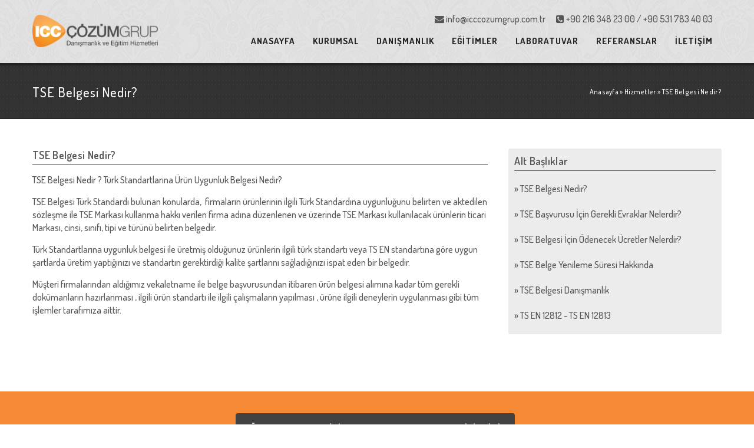

--- FILE ---
content_type: text/html; charset=UTF-8
request_url: http://www.icccozumgrup.com.tr/hizmet-tse-belgesi-nedir-30.html
body_size: 6198
content:
<!DOCTYPE html><html xmlns="http://www.w3.org/1999/xhtml" lang="tr">
<head>
<meta http-equiv="Content-Type" content="text/html; charset=utf-8" />
		<title>TSE Belgesi, TSE Belgelendirme, TSE Marka</title>
		<meta name="description" content="TSE Belgesi, TSE Belgelendirme, TSE Marka" />
		<meta name="keywords" content="TSE Belgesi, TSE Belgelendirme, TSE Marka" />

	<meta name="author" content="Webselco Digital Business Solutions" />
<meta name="robots" content="index, follow" />
<meta name="googlebot" content="index, follow" />
<link href="favicon.png" rel="shortcut icon" type="image/png" />
<link rel="apple-touch-icon" href="img/webclip.png">
<meta name="viewport" content="width=device-width, initial-scale=1">
  
                 <!-- CSS STYLE -->
                 <link rel="stylesheet" type="text/css" href="css/normalize.css">
                 <link rel="stylesheet" type="text/css" href="css/base.css">
                 <link rel="stylesheet" type="text/css" href="css/style.css">
                 <link rel="stylesheet" type="text/css" href="css/menu.css">
                 <link rel="stylesheet" type="text/css" href="css/font-awesome.min.css">
                 <link rel="stylesheet" type="text/css" href="css/animate.css">
                 <link rel="stylesheet" type="text/css" href="fontastic.css">
                 
                 <!-- CALL THE COLOR -->
                 <link rel="stylesheet" type="text/css" href="css/colors/blue.css" id="colors">
  
                 <!-- JAVA SCRIPT -->
                 <script type="text/javascript" src="js/modernizr.js"></script>
				 <script type="text/javascript" src="js/jquery-1.11.2.min.js"></script>
          <script src="js/tools.js?ver=4" type="text/javascript"></script>
          <script src="js/common.js?ver=4" type="text/javascript"></script>
          <script src="js/index.js?ver=4" type="text/javascript"></script>
          <link rel="stylesheet" href="css/css.css?ver=4" type="text/css">         
				 <!-- Add fancyBox main JS and CSS files -->
				 <script type="text/javascript" src="js/fancy/jquery.fancybox.js?v=2.1.5"></script>
				 <link rel="stylesheet" type="text/css" href="js/fancy/jquery.fancybox.css?v=2.1.5" media="screen" />
				 <link rel="stylesheet" type="text/css" href="js/fancy/helpers/jquery.fancybox-buttons.css?v=1.0.5" />
				 <script type="text/javascript" src="js/fancy/helpers/jquery.fancybox-buttons.js?v=1.0.5"></script>
				 <link rel="stylesheet" type="text/css" href="js/fancy/helpers/jquery.fancybox-thumbs.css?v=1.0.7" />
				 <script type="text/javascript" src="js/fancy/helpers/jquery.fancybox-thumbs.js?v=1.0.7"></script>
				 <script type="text/javascript" src="js/fancy/helpers/jquery.fancybox-media.js?v=1.0.6"></script>
				 <script type="text/javascript" src="js/fancy/script.js"></script>
				 <script type="text/javascript" src="js/script.js"></script>
<script type="text/javascript">
	$(document).ready(function() {
		$(".pencere").fancybox({
			maxWidth	: 800,
			maxHeight	: 600,
			fitToView	: false,
			width		: '50%',
			height		: '65%',
			autoSize	: false,
			closeClick	: false,
			openEffect	: 'none',
			closeEffect	: 'none'
		});
	});
</script>

<!-- Global site tag (gtag.js) - Google Analytics -->
<script async src="https://www.googletagmanager.com/gtag/js?id=UA-77523522-1"></script>
<script>
  window.dataLayer = window.dataLayer || [];
  function gtag(){dataLayer.push(arguments);}
  gtag('js', new Date());
 
  gtag('config', 'UA-77523522-1');
</script>

<!-- Facebook Pixel Code -->
<script>
!function(f,b,e,v,n,t,s)
{if(f.fbq)return;n=f.fbq=function(){n.callMethod?
n.callMethod.apply(n,arguments):n.queue.push(arguments)};
if(!f._fbq)f._fbq=n;n.push=n;n.loaded=!0;n.version='2.0';
n.queue=[];t=b.createElement(e);t.async=!0;
t.src=v;s=b.getElementsByTagName(e)[0];
s.parentNode.insertBefore(t,s)}(window,document,'script',
'https://connect.facebook.net/en_US/fbevents.js');
 
fbq('init', '2070378279921198'); 
fbq('track', 'PageView');
</script>
<noscript>
<img height="1" width="1" 
src="https://www.facebook.com/tr?id=2070378279921198&ev=PageView
&noscript=1"/>
</noscript>
<!-- End Facebook Pixel Code -->

                 </head>
    <body>
                 <!-- GO TOP -->
                 <div class="w-hidden-small w-hidden-tiny w-clearfix go-top" data-ix="move-top-btn">
                 <a class="w-inline-block button btn-top" href="#top">
                 <i class="fa fa-arrow-up"></i>
                 </a>
                 </div>
                 <!-- END GO TOP -->
                 
                 <!-- START HEADER -->               
                 <header> 
                 
                 <!-- START NAVIGATION --> 
                 <div class="w-nav normal-header" id="myaffix" data-collapse="medium" data-animation="default" data-duration="400" data-contain="1">
                 <div class="w-container">
<div class="w-row">
	<div class="w-col w-col-3 w-clearfix logoortala">
		<a class="w-nav-brand brand-logo" href="index.html"><img src="images/logo.png" width="213" alt="logo.png"></a>
	</div>
	<div class="w-col w-col-9 w-clearfix">
		<div class="mortala">
			<i class="fa fa-envelope"></i>  info@icccozumgrup.com.tr <i class="fa fa-phone-square" style="margin-left:15px;"></i> +90 216 348 23 00 / +90 531 783 40 03		</div>

		<div id='cssmenu'>
<ul>
   <li><a href='index.html'>ANASAYFA</a></li>
   <li><a href='#'>KURUMSAL</a>
      <ul>
         <li><a href='hakkinda.html'>Hakkında</a></li>
         <li><a href='sertifikalar.html'>Sertifikalar</a></li>
      </ul>
   </li>
   <li><a href='#'>DANIŞMANLIK</a>
      <ul>
<li><a href='#'>TSE Belgelendirme</a>
      <ul>
    
               <li><a href='hizmet-tse-urun-uygunluk-belgesi-i-tse-belgelendirme-8.html'>TSE Ürün Uygunluk Belgesi I TSE Belgelendirme</a></li>
    
               <li><a href='hizmet-tsek--kritere-uygunluk--belgesi-9.html'>TSEK ( Kritere Uygunluk ) Belgesi</a></li>
    
               <li><a href='hizmet-hyb-belgesi-10.html'>HYB Belgesi</a></li>
    
               <li><a href='hizmet-tse-yurtdisi-belgelendirme-i-tse-yurtdisi-belgesi-11.html'>TSE Yurtdışı Belgelendirme I TSE Yurtdışı Belgesi</a></li>
    
               <li><a href='hizmet-ts-en--12812---ts-en--12813--79.html'>TS EN  12812 - TS EN  12813 </a></li>
            </ul>
         </li>
<li><a href='#'>CE Belgelendirme</a>
      <ul>
    
               <li><a href='hizmet-ce-belgesi-nedir-46.html'>CE Belgesi Nedir?</a></li>
    
               <li><a href='hizmet-ce-belgesi-nasil-alinir-47.html'>CE Belgesi Nasıl Alınır?</a></li>
    
               <li><a href='hizmet-ce-belgesi-faydalari--48.html'>CE Belgesi Faydaları </a></li>
    
               <li><a href='hizmet-ce-belgesi-urun-gruplari--49.html'>CE Belgesi Ürün Grupları </a></li>
    
               <li><a href='hizmet-g-belgesi-50.html'>G Belgesi</a></li>
            </ul>
         </li>
<li><a href='#'>Bakanlık İşlemleri</a>
      <ul>
    
               <li><a href='hizmet-ubb-kayit-islemleri-18.html'>UBB Kayıt İşlemleri</a></li>
    
               <li><a href='hizmet-deterjan-bildirimi-20.html'>Deterjan Bildirimi</a></li>
    
               <li><a href='hizmet-kuvvetli-asit-ve-baz-bildirimi-21.html'>Kuvvetli Asit ve Baz Bildirimi</a></li>
    
               <li><a href='hizmet-havuz-kimyasallari-bildirimi-23.html'>Havuz Kimyasalları Bildirimi</a></li>
    
               <li><a href='hizmet-is-yeri-acma-ruhsati--gsm--25.html'>İş Yeri Açma Ruhsatı ( GSM )</a></li>
    
               <li><a href='hizmet-kapasite-raporu-26.html'>Kapasite Raporu</a></li>
    
               <li><a href='hizmet-kozmetik-urun-bildirimi-51.html'>Kozmetik Ürün Bİldirimi</a></li>
    
               <li><a href='hizmet-yerli-mali-belgesi-54.html'>Yerli Malı Belgesi</a></li>
            </ul>
         </li>
<li><a href='#'>Devlet Destekleri</a>
      <ul>
    
               <li><a href='hizmet-ekonomi-bakanligi-destekleri-27.html'>Ekonomi Bakanlığı Destekleri</a></li>
    
               <li><a href='hizmet-yatirim-tesvik-belgesi-29.html'>Yatırım Teşvik Belgesi</a></li>
            </ul>
         </li>
<li><a href='#'>Marka Tescil ve Patent</a>
      <ul>
    
               <li><a href='hizmet-marka-tescili-14.html'>Marka Tescili</a></li>
    
               <li><a href='hizmet-patent-tescili-15.html'>Patent Tescili</a></li>
    
               <li><a href='hizmet-endustriyel-tasarim-tescili-16.html'>Endüstriyel Tasarım Tescili</a></li>
    
               <li><a href='hizmet-faydali-model-belgesi-17.html'>Faydalı Model Belgesi</a></li>
            </ul>
         </li>
<li><a href='#'>SDS/MSDS/GBF Hazırlama</a>
      <ul>
    
               <li><a href='hizmet-msds-nedir-57.html'>MSDS Nedir?</a></li>
    
               <li><a href='hizmet-msds-zorunlu-mudur-58.html'>MSDS Zorunlu Mudur?</a></li>
    
               <li><a href='hizmet-msds-kimler-hazirlayabilir-59.html'>MSDS Kimler Hazırlayabilir?</a></li>
    
               <li><a href='hizmet-msds-ceviri-hizmeti-60.html'>MSDS Çeviri Hizmeti</a></li>
            </ul>
         </li>
<li><a href='hizmet-servis-tasimaciligi-iso-belgesi--65.html'>Servis Taşımacılığı ISO Belgesi </a>
</li>
<li><a href='hizmet-ts-12257-belgesi-nasil-alinir-72.html'>TS 12257 Belgesi Nasıl Alınır?</a>
</li>
<li><a href='hizmet-en-1090-danismanlik-77.html'>EN 1090 Danışmanlık</a>
</li>
<li><a href='#'>İEETS ( İkinci El Araç Bilgi Sistemi)Yetki Belgesi </a>
      <ul>
    
               <li><a href='hizmet-ikinci-el-arac-satis-yetki-belgesi-nereden-alinir-i-galericilik-yetki-belgesi-nereden-alinir-81.html'>ikinci el araç satış yetki belgesi nereden alınır I Galericilik yetki belgesi nereden alınır</a></li>
    
               <li><a href='hizmet-arac-satis-yetki-belgesi----ikinci-el-arac-satis-yetki-belgesi-82.html'>Araç Satış Yetki Belgesi  - İkinci el araç satış yetki belgesi</a></li>
    
               <li><a href='hizmet-ikinci-el-motorlu-kara-tasiti-ticareti-yetki-belgesi-sorgulama-83.html'>İkinci El Motorlu Kara Taşıtı Ticareti Yetki Belgesi Sorgulama</a></li>
    
               <li><a href='hizmet-ieets--ikinci-el-arac-bilgi-sistemiyetki-belgesi-84.html'>İEETS ( İkinci El Araç Bilgi Sistemi)Yetki Belgesi</a></li>
            </ul>
         </li>
      </ul>
   </li>
   <li><a href='#'>EĞİTİMLER</a>
      <ul>
<li><a href='#'>test</a>
      <ul>
    
               <li><a href='egitim-asddsdsa-3.html'>asddsdsa</a></li>
            </ul>
         </li>
      </ul>
   </li>
   <li><a href='#'>LABORATUVAR</a>
      <ul>
         <li><a href='kategori-tse-belgesi-1.html'>TSE Belgesi</a></li>
         <li><a href='kategori-ce-belgesi-3.html'>CE Belgesi</a></li>
         <li><a href='kategori-diger-4.html'>Diğer</a></li>
      </ul>
   </li>  
   <li><a href='referanslar.html'>REFERANSLAR</a></li>
   <li><a href='iletisim.html' style="padding-right:15px;">İLETİŞİM</a></li>
</ul>
</div>

	</div>
</div>


				 

                 <!-- END NAVIGATION -->
                 </div>
                 </div>
                 </header>
                 <!-- END HEADER -->                 
  <!-- START INNER BANNER -->               
  <div class="w-section inner-banner" id="top" data-ix="show-top-btn">
    <div class="w-container">
      <div class="w-row">
        <div class="w-col w-col-6">
          <div class="breadcrumb">TSE Belgesi Nedir?</div>
        </div>
        <div class="w-col w-col-6 left-aglin-column cetner">
          <div><a class="bread-link" href="index.html">Anasayfa</a> <span><span class="gr-color-l">»&nbsp;</span></span><a class="bread-link" href="index.html">Hizmetler</a> <span><span class="gr-color-l">»&nbsp;</span></span>TSE Belgesi Nedir?</div>
        </div>
      </div>
    </div>
  </div>
  <!-- END INNER BANNER --> 
  
  <!-- NORMAL BLOG PAGE -->
  <div class="w-section section">
    <div class="w-container">
      <div class="w-row">
        <div class="w-col w-col-8 w-col-stack">
          <div class="normal-blog-wrapper">
          
            <div class="blog-post bosluk-alt">
              <div class="tittle-line tittle-sml-mg">
                <h5>TSE Belgesi Nedir?</h5>
                <div class="divider-1 small"></div>
              </div>                
                  <p><p>TSE Belgesi Nedir ? T&uuml;rk Standartlarına &Uuml;r&uuml;n Uygunluk Belgesi Nedir?</p>

<p>TSE Belgesi T&uuml;rk Standardı bulunan konularda,&nbsp; firmaların &uuml;r&uuml;nlerinin ilgili T&uuml;rk Standardına uygunluğunu belirten ve aktedilen s&ouml;zleşme ile TSE Markası kullanma hakkı verilen firma adına d&uuml;zenlenen ve &uuml;zerinde TSE Markası kullanılacak &uuml;r&uuml;nlerin ticari Markası, cinsi, sınıfı, tipi ve t&uuml;r&uuml;n&uuml; belirten belgedir.</p>

<p>T&uuml;rk Standartlarına uygunluk belgesi ile &uuml;retmiş olduğunuz &uuml;r&uuml;nlerin ilgili t&uuml;rk standartı veya TS EN standartına g&ouml;re uygun şartlarda &uuml;retim yaptığınızı ve standartın gerektirdiği kalite şartlarını sağladığınızı ispat eden bir belgedir.</p>

<p>M&uuml;şteri firmalarından aldığımız vekaletname ile belge başvurusundan itibaren &uuml;r&uuml;n belgesi alımına kadar t&uuml;m gerekli dok&uuml;manların hazırlanması , ilgili &uuml;r&uuml;n standartı ile ilgili &ccedil;alışmaların yapılması , &uuml;r&uuml;ne ilgili deneylerin uygulanması gibi t&uuml;m işlemler tarafımıza aittir.</p>

<p>&nbsp;</p>
</p>
            </div>
            
            
          </div>
        </div>
        
        <!-- SIDERBAR -->
        <div class="w-col w-col-4 w-col-stack">
          <div class="sidebar">
            			<div class="blog-post space x99">
              <div class="tittle-line tittle-sml-mg">
                <h5>Alt Başlıklar</h5>
                <div class="divider-1 small"></div>
              </div>
              <div>
                <ul class="w-list-unstyled">
				                  <li class="li-post" data-ix="show-dt-blog">
                    <div class="w-clearfix">
                      <div class="blog-wrapper">
                        <p class="margin-alt-sifir">» <a class="blog-link" href="hizmet-tse-belgesi-nedir-30.html">TSE Belgesi Nedir?</a></p>
                      </div>
                    </div>
                  </li>
				                  <li class="li-post" data-ix="show-dt-blog">
                    <div class="w-clearfix">
                      <div class="blog-wrapper">
                        <p class="margin-alt-sifir">» <a class="blog-link" href="hizmet-tse-basvurusu-icin-gerekli-evraklar-nelerdir-31.html">TSE Başvurusu İçin Gerekli Evraklar Nelerdir?</a></p>
                      </div>
                    </div>
                  </li>
				                  <li class="li-post" data-ix="show-dt-blog">
                    <div class="w-clearfix">
                      <div class="blog-wrapper">
                        <p class="margin-alt-sifir">» <a class="blog-link" href="hizmet-tse-belgesi-icin-odenecek-ucretler-nelerdir-32.html">TSE Belgesi İçin Ödenecek Ücretler Nelerdir?</a></p>
                      </div>
                    </div>
                  </li>
				                  <li class="li-post" data-ix="show-dt-blog">
                    <div class="w-clearfix">
                      <div class="blog-wrapper">
                        <p class="margin-alt-sifir">» <a class="blog-link" href="hizmet-tse-belge-yenileme-suresi-hakkinda-33.html">TSE Belge Yenileme Süresi Hakkında</a></p>
                      </div>
                    </div>
                  </li>
				                  <li class="li-post" data-ix="show-dt-blog">
                    <div class="w-clearfix">
                      <div class="blog-wrapper">
                        <p class="margin-alt-sifir">» <a class="blog-link" href="hizmet-tse-belgesi-danismanlik-66.html">TSE Belgesi Danışmanlık</a></p>
                      </div>
                    </div>
                  </li>
				                  <li class="li-post" data-ix="show-dt-blog">
                    <div class="w-clearfix">
                      <div class="blog-wrapper">
                        <p class="margin-alt-sifir">» <a class="blog-link" href="hizmet-ts-en--12812---ts-en--12813--78.html">TS EN  12812 - TS EN  12813 </a></p>
                      </div>
                    </div>
                  </li>
				                  
                </ul>
              </div>
            </div>
			         
            
            
          </div>
        </div>
      </div>
    </div><!-- END SIDERBAR -->
  </div>
  <!-- END POST BLOG PAGE -->
  
                 <!-- CALL TO ACTION -->
                 <div class="call-to-action">
                 <div class="w-container">
                 <div class="w-row center">
                 <div class="ortala">
                 <a class="w-clearfix w-inline-block button btn-line btn-small wow shake" data-wow-delay="0.3s" href="#">
                 <div class="btn-txt">TÜM SORULARINIZ İÇİN UZMANLARIMIZA DANIŞABİLİRSİNİZ</div>
                 </a>
                 </div>
                 </div>
                 </div>
                 </div>
                 <!-- END CALL TO ACTION -->

                 <!-- START FOOTER -->
                 <footer class="footer">
                 <div class="bottom-footer">
                 <div class="w-container">
                 <div class="w-row">
                 <div class="w-col w-col-6 w-clearfix">
                 <div class="copyright">
                 <div>Copyright 2015 © <a class="footer-link" title="ICC Çözüm Group" target="_blank" href="index.html">ICC Çözüm Group</a>. Tüm hakları saklıdır.</div>
                 </div>
                 </div>
                 <div class="w-col w-col-6">
                 <div class="top-right-wrapper"><a class="footer-link" target="_blank" href="https://www.webselco.com.tr" title="Webselco" alt="Webselco"><img src="images/webselco.png" alt="Webselco" /></a></div>
                 </div>
                 </div>
                 </div>
                 </div>
                 <div class="w-container">
                 <div class="w-row">

                 <div class="w-col w-col-3 col-footer">
                 <div class="footer-tittle">
                 <h6>HAKKIMIZDA</h6>
                 </div>
                 <div class="space">
                 <p class="p-lighter">ICC Çözüm Grup, işbirliği yaptığı kurumlara, kurumların ihtiyaçları doğrultusunda ürün belgelendirme, kalite sistemleri, ithalat işlemleri ve devlet destekleri konularında danışmanlık hizmetli sunar.</p>

                 </div>
                 </div>
                 
                 <div class="w-col w-col-3 col-footer">
                 <div class="footer-tittle">
                 <h6>HİZMETLER</h6>
                 </div>
                 <div class="space">
                 <p class="p-lighter">
				                  » <a class="footer-bag" href="hizmet-tse-belgelendirme-1.html">TSE Belgelendirme</a><br />
				                  » <a class="footer-bag" href="hizmet-ce-belgelendirme-2.html">CE Belgelendirme</a><br />
				                  » <a class="footer-bag" href="hizmet-bakanlik-islemleri-4.html">Bakanlık İşlemleri</a><br />
				                  » <a class="footer-bag" href="hizmet-devlet-destekleri-5.html">Devlet Destekleri</a><br />
				                  » <a class="footer-bag" href="hizmet-marka-tescil-ve-patent-6.html">Marka Tescil ve Patent</a><br />
				                  » <a class="footer-bag" href="hizmet-sds-msds-gbf-hazirlama-55.html">SDS/MSDS/GBF Hazırlama</a><br />
				                  » <a class="footer-bag" href="hizmet-servis-tasimaciligi-iso-belgesi--65.html">Servis Taşımacılığı ISO Belgesi </a><br />
				                  » <a class="footer-bag" href="hizmet-ts-12257-belgesi-nasil-alinir-72.html">TS 12257 Belgesi Nasıl Alınır?</a><br />
				                  </p>
                 </div>
                 </div>
                 
                 <div class="w-col w-col-3 col-footer">
                 <div class="footer-tittle">
                 <h6>BAĞLANTILAR</h6>
                 </div>
                 <div class="space">
                 <p class="p-lighter">
                 » <a class="footer-bag" href="http://www.icccozumgrup.com.tr" title="TSE Belgelendirme" target="_blank">TSE Belgelendirme</a><br />
                 » <a class="footer-bag" href="http://www.tsebelgeleri.net" title="TSE Belgelendirme" target="_blank">TSE Belgelendirme</a><br />
                 » <a class="footer-bag" href="http://www.hybbelgesi.com" title="HYB Beygelendirme" target="_blank">HYB Beygelendirme</a><br />
                 » <a class="footer-bag" href="http://www.cozumkalite.com" title="Çözüm Kalite" target="_blank">Çözüm Kalite</a><br />
                 </p>
                 </div>
                 </div>
                 
                 <div class="w-col w-col-3 col-footer no-line">
                 <div class="footer-tittle">
                 <h6>BİZE ULAŞIN</h6>
                 </div>
                 <div class="space">
                 </div>
                 <div class="space">
				 <p class="p-lighter">Kurtköy Aeropark Yenişehir Mah Osmanlı Bulvarı No:28 A Blok K:5 34896 Pendik/İstanbul</p>
                 <p class="p-lighter"><strong>Tel: </strong>+90 216 348 23 00 / +90 531 783 40 03<br /><strong>Faks: </strong>+90 216 348 23 00<br /><strong>E-posta: </strong>info@icccozumgrup.com.tr</p>
                 
                 <a class="w-inline-block social-ico" href="https://www.facebook.com/pg/IcccozumGrup/about/" target="_blank">
                 <i class="fa fa-facebook"></i>
                 </a>
                 <a class="w-inline-block social-ico" href="https://www.twitter.com/cozumortaginiz" target="_blank">
                 <i class="fa fa-twitter"></i>
                 </a>
                 <a class="w-inline-block social-ico" href="https://tr.linkedin.com/company/icc-%C3%A7%C3%B6z%C3%BCm-grup-dan%C4%B1%C5%9Fmanl%C4%B1k-ve-e%C4%9Fitim-hiz.ltd.%C5%9Fti" target="_blank">
                 <i class="fa fa-linkedin"></i>
                 </a>
                 </div>
                 </div>
                 </div>
                 </div>
                 </footer>
                 <!-- END FOOTER -->
 
 <!--[if lte IE 9]>
            <script src="https://cdnjs.cloudflare.com/ajax/libs/jquery-ajaxtransport-xdomainrequest/1.0.2/jquery.xdomainrequest.min.js"></script>      
<![endif]-->
  <script type="text/javascript" src="js/jquery.moutheme.js"></script>
  <script type="text/javascript" src="js/form.js"></script>
  <script type="text/javascript" src="js/jquery.mixitup.min.js"></script>
  <script type="text/javascript" src="js/wow.min.js"></script>
  <script type="text/javascript" src="js/affix.js"></script>
  <script type="text/javascript" src="js/tweecool.js"></script>
  <script type="text/javascript" src="js/jquery.stellar.js"></script>
  <script type="text/javascript" src="js/default.js"></script>
  <!--[if lte IE 9]><script src="https://cdnjs.cloudflare.com/ajax/libs/placeholders/3.0.2/placeholders.min.js"></script><![endif]-->

<!-- WhatsHelp.io widget -->
<script type="text/javascript">
    (function () {
        var options = {
            whatsapp: "905317830886", // WhatsApp number
            call_to_action: "", // Call to action
            position: "right", // Position may be 'right' or 'left'
        };
        var proto = document.location.protocol, host = "whatshelp.io", url = proto + "//static." + host;
        var s = document.createElement('script'); s.type = 'text/javascript'; s.async = true; s.src = url + '/widget-send-button/js/init.js';
        s.onload = function () { WhWidgetSendButton.init(host, proto, options); };
        var x = document.getElementsByTagName('script')[0]; x.parentNode.insertBefore(s, x);
    })();
</script>
<!-- /WhatsHelp.io widget -->

</body>
</html>

--- FILE ---
content_type: text/css
request_url: http://www.icccozumgrup.com.tr/css/style.css
body_size: 9370
content:

@import url(https://fonts.googleapis.com/css?family=Dosis:400,200,300,500,600,700,800&subset=latin,latin-ext);
/* 0. Ekstralar */
.ayarla-center {
	text-align: center;
}
.bosluk-alt {
margin-bottom: 40px;
}
.bosluk-ust {
margin-top: 60px;
}
.blog-post h5 {
	margin-top: 0 !important;
}
img.HomeImgWrapper {
    border:1px solid #ccc;
    padding: 4px;
}
img.HomeImgWrapper:hover {
    border:1px solid #666;
}
h5 a.Linkotr {
    text-decoration: none;
    color: #565656;
}
h5 a.Linkotr:hover {
    color: #010101;
}
.blog-wrapper p.margin-alt-sifir {
	margin-bottom: 0;
	padding-bottom: 0;
	line-height: 22px;
}
.test-text-wrapper p.minik {
	font-size: 14px;
	font-weight: 700;
	margin-bottom: 0;
}
.tittle-line h5 a.baglanti {
	color: #565656;
	text-decoration: none;
}
.tittle-line h5 a.baglanti:hover {
	color: #212121;
}
.w-dropdown-list li a {
	display: none;
	margin: 0;
	list-style: none;
}
.w-dropdown-list li a:hover {
	display: block;
	margin: 0;
}





MenuUl {
}
.MenuUlLi a {
	position: relative;
}
nav a.w-dropdown-link:hover ul.MenuUlLiUl {
	display: block !important;
}
ul.MenuUlLiUl {
	display: none;
}
ul.MenuUlLiUl a {
	display: block;
    text-decoration: none;
    background-color: #E2E2E2;
    padding: 5px;
    border:1px solid #000;
    border-bottom:0;
}





/* 1. Boddy */
body {
  font-family:'Dosis', sans-serif;
  color: #565656;
  font-size: 16px;
  line-height: 20px;
  font-weight: 500;
}

/* 1-1. Headings */
h1 {
  margin-top: 20px;
  margin-bottom: 10px;
  font-size: 38px;
  line-height: 44px;
}
h2 {
  margin-top: 0px;
  margin-bottom: 10px;
  font-size: 32px;
  line-height: 36px;
}
h3 {
  font-size: 26px;
  line-height: 50px;
}
h4 {
  margin-top: 10px;
  margin-bottom: 10px;
  font-size: 18px;
  line-height: 24px;
}
h5 {
  margin-top: 10px;
  margin-bottom: 5px;
  font-size: 18px;
  line-height: 22px;
  font-weight: 600;
}
h6 {
  margin-top: 0px;
  margin-bottom: 0px;
  font-size: 16px;
  line-height: 18px;
}
p {
  color: #565656;
  line-height: 22px;
  margin-bottom: 15px;
}

/* 1-2. Buttons */
.button {
  position: relative;
  display: inline-block;
  overflow-x: hidden;
  overflow-y: hidden;
  margin-right: 6px;
  padding: 13px 23px 13px;
  border-radius: 3px;
  -webkit-transition: all 400ms ease;
  transition: all 400ms ease;
  font-family:'Dosis', sans-serif;
  color: white;
  font-size: 14px;
  font-weight: 700;
  text-align: center;
  letter-spacing: 1px;
  text-decoration: none;
}

.button.btn-top {
  width: 40px;
  height: 40px;
  padding: 0px;
  float: right;
  border-bottom-style: none;
  background-color: rgba(0, 0, 0, 0.70);
  font-size: 10px;
  line-height: 43px;
}
.button.btn-line {
  background: #414141;
  box-shadow: #414141 0px 0px 0px 1px;
}
.button.btn-line:hover {
  background: #212121;
  box-shadow: #212121 0px 0px 0px 1px;

}
.button.btn-small {
  padding: 15px 13px 11px;
  font-size: 16px;
  font-weight: 700;
}
.button.btn-small.btn-blog {
  background-color: #fafafa;
  box-shadow: #ddd 0px 0px 0px 1px inset;
  color: #414141;
}
.button.btn-small.btn-blog:hover {
  color: white;
}
.button.btn-small.btn-blog.active {
  background-color: #676767;
  box-shadow: #676767 0px 0px 0px 1px inset;
  color: white;
}
.button.btn-medium {
  padding: 17px 16px 13px;
  font-size: 12px;
}
.button.btn-xlarge {
  padding: 24px 26px 19px;
}
.button.btn-green-color {
  background-color: #78bd33;
}
.button.btn-green-color:hover {
  background-color: #609629;
}
.button.btn-dark-color {
  background-color: #767676;
}
.button.btn-dark-color:hover {
  background-color: #525151;
}
.button.btn-gradient {
  text-shadow: rgba(0, 0, 0, 0.46) 0px 1px 0px;
}

.button.btn-square {
  border-radius: 0px;
}
.button.btn-round {
  border-radius: 15px;
}

/* 1-3. Header */
.normal-header {
  position: relative;
  left: 0px;
  padding-top: 9px;
  padding-bottom: 9px;
  background: url(../images/bgx.jpg) center repeat;
  box-shadow: 0 2px 3px 2px rgba(0, 0, 0, 0.3);
}
.normal-header.full-header {
  padding-right: 25px;
  padding-left: 25px;
}
.brand-logo {
  padding-top: 16px;
  padding-bottom: 18px;
}
.nav-link {
  padding-right: 15px;
  padding-bottom: 20px;
  -webkit-transition: all 300ms ease;
  transition: all 300ms ease;
  font-family: 'Dosis', sans-serif;
  font-weight:700;
  font-size: 15px;
  letter-spacing: 1px;
}
.nav-menu {
  padding-top: 5px;
}
.nav-menu.nav-center {
  float: none;
  text-align: center;
}
.drop-arrow {
  margin-top: 25px;
  margin-right: 5px;
  margin-bottom: 23px;
  font-size: 10px;
}
.drop-down-list.w--open {
  margin-top: 9px;
  background: url(../images/bgx.jpg) center repeat;
  box-shadow: rgba(0, 0, 0, 0.07) 0px 2px 4px 1px;
}
.dropdown-link {
  padding-top: 8px;
  padding-right: 20px;
  padding-bottom: 8px;
  border-bottom: 1px solid #bcbcbc;
  -webkit-transition: all 300ms ease;
  transition: all 300ms ease;
  color: #212121;
  font-size: 14px;
  font-weight: 600;
  width: 250px;
  min-width: 100%;
}
.dropdown-link:hover {
  background-color: #575757;
  color: #FFFFFF;
}
.dropdown-link.w--current {
}
.search-wrapper {
  position: relative;
  top: 19px;
  display: inline-block;
  width: 20px;
  height: 20px;
  float: right;
  -webkit-transition: all 500ms ease;
  transition: all 500ms ease;
  color: darkgray;
  font-size: 15px;
  text-align: center;
  cursor: pointer;
  
}

.search-wrapper.search-none {
  display: none;
}
.top-nav {
  border-bottom: 1px solid #e6e6e6;
  background-color: #fafafa;
}
.top-left-wrapper {
  position: relative;
  margin-left: -1px;
  padding: 13px 15px;
  float: left;
  border-right: 1px solid #e6e6e6;
  border-left: 1px solid #e6e6e6;
}
.top-ico {
  margin-right: 7px;
  float: left;
  color: #737373;
  text-align: center;
}
.top-text {
  display: inline-block;
  float: left;
  color: #919191;
  font-size: 12px;
}

.language-drop {
  position: absolute;
  left: 0px;
  right: 0px;
  z-index: 9999;
  display: none;
  margin-top: 33px;
  border: 1px solid #ebebeb;
  background-color: #fafafa;
  box-shadow: rgba(0, 0, 0, 0.09) 0px 4px 8px 0px;
  text-align: center;
}
.language-link {
  display: block;
  padding-top: 10px;
  padding-bottom: 10px;
  border-bottom: 1px solid #ebebeb;
  color: #919191;
  font-size: 12px;
  text-decoration: none;
}
.language-link:hover {
  background-color: #f1f1f1;
  color: #515151;
}
.email {
  -webkit-transition: all 500ms ease;
  transition: all 500ms ease;
  color: #717171;
  text-decoration: none;
}
.arrow-language {
	margin-left: 7px;
	float:left;
	}
.top-right-wrapper {
  margin-top: 9px;
  float: right;
}
.social-ico {
  width: 32px;
  height: 32px;
  margin-left: 0;
  margin-right: 3px;
  border-radius: 4px;
  background-color: #FFFFFF;
  -webkit-transition: all 400ms ease;
  transition: all 400ms ease;
  color: #737373;
  font-size: 13px;
  line-height: 31px;
  text-align: center;
  text-decoration: none;
}
.social-ico:hover {
  color: white;
}
.social-ico.footer-soc {
  width: 35px;
  height: 35px;
  margin-left: 8px;
  border-bottom-color: #121212;
  background-color: #303030;
  font-size: 13px;
  line-height: 35px;
}
.social-ico.social-gray {
  background-color: #fafafa;
}
.search-result {
  position: absolute;
  left: -195px;
  top: 45px;
  right: -30px;
  display: none;
  padding: 22px 26px;
  background-color: #f1f1f1;
  box-shadow: rgba(0, 0, 0, 0.1) 0px 2px 4px 1px;
}
.search-field {
  position: relative;
  display: block;
  width: 80%;
  height: 37px;
  margin-bottom: 0px;
  float: left;
  border-color: #e1e1e1;
  border-top-width: 1px;
}
.search-form {
  position: relative;
  z-index: 2;
  width: 20%;
  height: 37px;
  margin-left: -2px;
  float: left;
  background-color: #313131;
  -webkit-transition: all 500ms ease;
  transition: all 500ms ease;
  color: white;
  line-height: 35px;
}

/* 1-4. Section */
.section {
  position: relative;
  padding: 50px 10px;
  background-color: white;
}
.section.light-gray {
  border-top: 1px solid #e1e1e1;
  border-bottom: 1px solid #ebebeb;
  background-color: #fafafa;
  box-shadow: rgba(0, 0, 0, 0.07) 0px 2px 4px 0px inset;
}
.section.video {
  height: auto;
  padding: 0px;
  background-color: transparent;
}
.section.logo {
  padding-top: 50px;
  padding-bottom: 50px;
}
.section.less-p {
  padding-top: 70px;
  padding-bottom: 70px;
}
.section.dark {
  background-color: #676767;
}
.section.dark-gray {
  background-color: #2e2e2e;
}
.section.s-remove-p-botton {
  padding-bottom: 0px;
}
.section.parrallax {
  overflow-x: hidden;
  overflow-y: hidden;
  padding-top: 119px;
  padding-bottom: 119px;
  background-image: -webkit-linear-gradient(left, rgba(0, 0, 0, 0.92), rgba(0, 0, 0, 0.59)), url('../images/paralax5.jpg');
  background-image: linear-gradient(to right, rgba(0, 0, 0, 0.92), rgba(0, 0, 0, 0.59)), url('../images/paralax5.jpg');
  background-size: auto, cover;
  background-repeat: repeat, no-repeat;
  background-attachment: scroll, fixed;
}
.section.pattern {
  padding-top: 70px;
  padding-bottom: 30px;
  background-color: #fafafa;
}
.section.sc-tab {
  padding-top: 10px;
}

/* 1-5. Icon Boxes */
.iconbox-wrapper.ibox-gray-center {
  text-align: center;
}
.icobox-circle {
  width: 100px;
  height: 100px;
  margin-bottom: 15px;
  border-radius: 100%;
  -webkit-transition: all 400ms ease;
  transition: all 400ms ease;
  font-size: 30px;
  line-height: 110px;
  text-align: center;
}
.icobox-circle:hover {
  color: white;
}
.icobox-circle.ibox-gray {
  display: block;
  margin-right: auto;
  margin-left: auto;
  border-color: #f1f1f1;
  background-color: #f1f1f1;
  color: #414141;
}
.icobox-circle.ibox-gray:hover {
  color: white;
}
.icobox-circle.ibox-gray.ibox-dark {
  border-color: #414141;
  background-color: #414141;
  color: #878787;
}
.icobox-circle.ibox-gray.ibox-dark:hover {
  border-color: #ac7ccc;
  background-color: #ac7ccc;
  color: white;
}
.ul-iconbox {
  margin-top: 10px;
}
.li-ibox {
  padding-top: 4px;
  padding-bottom: 4px;
}
.tittle-wrapper {
  position: relative;
  text-align: center;
}
.sub-tittle {
  font-family:'Dosis', sans-serif;
  color: #414141;
  font-size: 17px;
  line-height: 22px;
  padding-top: 8px;
}
.hand-of-sean {
  font-family:'Dosis', sans-serif;
  font-size: 28px;
}
.tittle-line {
  margin-bottom: 20px;
}
.tittle-line.tittle-sml-mg {
  margin-bottom: 10px;
}

/* 1-6. Divider */
.divider-1 {
  width: 100%;
  height: 1px;
  background-color: #565656;
}
.divider-1.small {
  margin-bottom: -1px;
}
.divider-1.dvd-dots {
  border: 1px dotted #e1e1e1;
  background-color: transparent;
}
.divider-1.dvd-dash {
  border: 1px dashed #e1e1e1;
  background-color: transparent;
}
.divider-1.dvd-color {
  border-color: transparent;
}
.divider-1.dvd-dark {
  background-color: #242424;
}
.divider-1.dvd-black {
  background-color: #3b3a3a;
}
.divider-1.div-blog {
  margin-top: 30px;
  margin-bottom: 30px;
}
.divider-small {
  width: 94px;
  height: 1px;
  margin-bottom: -1px;
  background-color: #b3b3b3;
}

.success-message {
  padding-top: 25px;
  padding-bottom: 25px;
  background-color: #22a966;
  text-align: center;
  margin-top: 30px;
}

.seuccses {
  margin-bottom: 0px;
  color: white;
}
.error-message {
  margin-top: 25px;
  padding-top: 20px;
  padding-bottom: 20px;
  background-color: rgba(255, 0, 0, 0.49);
  text-align: center;
}

.from {
  color: #fff;
}
 
/* 1-7. Carousel */
.carousel-project {
  height: auto;
  background-color: transparent;
}
.carousel-arrow {
  width: 40px;
  height: 80px;
  padding-top: 20px;
  border-radius: 20px;
  background-color: rgba(0, 0, 0, 0.70);
  -webkit-transition: all 500ms ease;
  transition: all 500ms ease;
  font-size: 20px;
  line-height: 40px;
  font-weight: 700;
}
.space {
  margin-top: 20px;
}
.space.x2 {
  margin-top: 0px;
  margin-bottom: 30px;
}
.space.x99 {
  margin-top: 0px;
  margin-bottom: 30px;
  background: #ececec;
  padding: 10px;
  border-radius: 3px;
}
.space.x1 {
  margin-top: 30px;
}
.space.margin-bottom {
  margin-top: 10px;
}
.btn-txt {
  float: left;
}
.btn-ico {
  position: relative;
  bottom: -2px;
  margin-right: 9px;
  padding-right: 9px;
  float: left;
  border-right: 1px solid rgba(255, 255, 255, 0.29);
  line-height: 9px;
}
.go-top {
  position: fixed;
  right: 15px;
  bottom: 15px;
  z-index: 20;
}
.carousel-dots {
  position: relative;
  padding-top: 20px;
  font-size: 10px;
}

/* 1-8. Portfolio */
.mix {
  width: 20%;
  margin-bottom: 1%;
  padding-right: 1%;
  padding-left: 0;
  float: left;
  text-align: center;
}
.mix.mix-3 {
  width: 33.333%;
}
.mix.mix-no-content {
  margin-bottom: 0px;
  padding-right: 0px;
  padding-left: 0px;
}
.mix.mix-2 {
  width: 50%;
}
.vertical-pagination {
  width: 42px;
  margin-right: -50px;
  margin-bottom: 51px;
  margin-left: -50px;
  opacity: 0;
}
.vertical-pagination.v-p-remove-mg {
  margin-bottom: auto;
}
.portfolio-wrapper {
  position: relative;
  z-index: 2;
  overflow-x: hidden;
  overflow-y: hidden;
  border-radius: 3px;
  background-color: white;
}
.portfolio-wrapper.remove-radius {
  border-top-left-radius: 0px;
  border-top-right-radius: 0px;
}
.portfolio-text-wrapper {
  position: relative;
  bottom: 3px;
  width: 100%;
  padding: 17px 10px 15px;
  border-right: 1px solid #ebebeb;
  border-bottom: 1px solid #e1e1e1;
  border-left: 1px solid #ebebeb;
  border-bottom-left-radius: 4px;
  border-bottom-right-radius: 4px;
  background-color: white;
  box-shadow: #f2f2f2 0px 2px 0px 0px;
  -webkit-transition: all 400ms ease;
  transition: all 400ms ease;
  color: #515151;
  text-decoration: none;
}
.portfolio-tittle {
  margin-bottom: 0px;
  font-family:'Dosis', sans-serif;
  letter-spacing: 0px;
  text-transform: capitalize;
}
.portfolio-tittle.blog-tittle {
  display: inline-block;
  margin-bottom: 5px;
  color: #565656;
  font-size: 16px;
  font-weight: 700;
  margin-top: 0;
}
.portfolio-tittle.r-mp {
  margin-top: 0px;
  margin-bottom: 10px;
}
.portfolio-sub {
  color: #bababa;
  font-size: 13px;
  line-height: 25px;
  font-style: italic;
}
.portfolio-overlay {
  position: absolute;
  left: 0px;
  top: 0px;
  right: 0px;
  bottom: 0px;
  height: 100%;
  background-color: rgba(0, 0, 0, 0.70);
  opacity: 0;
  color: white;
  font-size: 18px;
  text-decoration: none;
}
.portfolio-ico {
  display: inline-block;
  width: 50px;
  height: 50px;
  margin-right: 5px;
  margin-left: 5px;
  border-radius: 100%;
  background-color: rgba(61, 196, 228, 0.90);
  -webkit-transition: all 500ms ease;
  transition: all 500ms ease;
  line-height: 53px;
}
.portfolio-ico:hover {
  background-color: white;
}
.pico-wrp {
  position: relative;
  top: 40%;
}
.pico-wrp.lico-wrp {
  top: 31%;
}
.pico-wrp.pico-bg {
  top: 45%;
}
.video-wrapper {
  position: relative;
  left: 0px;
  top: 0px;
  right: 0px;
  bottom: 0px;
  overflow-x: hidden;
  overflow-y: hidden;
  height: 650px;
  background-color: transparent;
}
.embed-video {
  position: absolute;
  left: 0px;
  top: 0px;
  right: 0px;
  bottom: 0px;
}

.video-overlay {
  position: absolute;
  left: 0px;
  top: 0px;
  right: 0px;
  bottom: 0px;
  z-index: 2;
  height: 100%;s
}

.container-inside-v {
  position: relative;
  top: 17%;
}
.white {
  color: white;
}
.ul {
  position: relative;
  margin-top: 10px;
}
.ul.ul-pricing {
  margin-top: 0px;
  margin-bottom: 25px;
}
.li-list {
  line-height: 35px;
}
.li-list.li-pricing {
  padding-top: 15px;
  padding-bottom: 15px;
  border-bottom: 1px solid #e6e6e6;
}
.li-ico {
  position: relative;
  top: -6px;
  width: 18px;
  margin-right: 7px;
  float: left;
  color: white;
}
.li-ico.tab-ico {
  top: auto;
  width: auto;
  font-size: 14px;
}
.li-ico.li-ico-footer {
  color: #919191;
  text-align: center;
}
.li-ico.li-current {
  color: #515151;
}
.arrow {
  position: absolute;
  left: 0px;
  right: 0px;
  bottom: 0px;
  z-index: 3;
}
.core-ico {
  width: 60px;
  height: 60px;
  float: left;
  font-size: 32px;
  text-align: center;
}
.core-ico.ico-minimal {
  width: 45px;
  height: 45px;
  margin-right: 15px;
  border-radius: 100%;
  background-color: #474747;
  color: white;
  font-size: 18px;
  line-height: 48px;
}
.core-wrapper {
  position: relative;
  overflow-x: hidden;
  overflow-y: hidden;
}
.li-blog {
  margin-bottom: 10px;
}
.blog-item {
  position: relative;
  overflow-x: hidden;
  overflow-y: hidden;
  width: 100px;
  height: 72px;
  margin-right: 15px;
  float: left;
  border-radius: 4px;
  color: white;
  text-align: center;
  text-decoration: none;
}
.blog-item.blog-popular-sidebar {
  width: 70px;
  height: 70px;
}
.blog-wrapper {
  position: relative;
  overflow-x: hidden;
  overflow-y: hidden;
  padding-right: 24px;
}
.dt-blog {
  position: absolute;
  left: 0px;
  right: 0px;
  bottom: 0px;
  padding: 4px 7px;
  font-size: 12px;
  font-weight: 600;
}
.blog-link {
  -webkit-transition: all 400ms ease;
  transition: all 400ms ease;
  color: #565656;
  text-decoration: none;
}
.link {
  text-decoration: none;
  font-weight: 700;
  color: #565656;
  font-size: 14px;
}
.link:hover {
  color: #212121;
}
.tab {
  margin-right: 5px;
  padding: 11px 25px;
  border-bottom: 1px solid #adadad;
  border-radius: 4px;
  background-color: #c9c9c9;
  -webkit-transition: all 400ms ease;
  transition: all 400ms ease;
  color: white;
  font-size: 13px;
}
.tab:hover {
  border-bottom-color: #6e6e6e;
  background-color: #aaa;
}
.tab.t-vertical {
  width: 100%;
  margin-bottom: 10px;
  padding-right: 21px;
  padding-left: 21px;
}
.tab.t-vertical.w--current {
  box-shadow: none;
  color: white;
}
.tab-content {
  margin-top: 25px;
}
.tab-txt {
  position: relative;
  float: left;
}
.lightbox-tb {
  position: relative;
  overflow-x: hidden;
  overflow-y: hidden;
  width: 150px;
  height: 150px;
  margin-right: 15px;
  float: left;
  border-radius: 4px;
  -webkit-transition: all 500ms ease;
  transition: all 500ms ease;
  text-align: center;
}
.lightbox-tb:hover {
  opacity: 1;
}
.tab-tx-wrapper {
  position: relative;
  overflow-x: hidden;
  overflow-y: hidden;
}
.light-overlay {
  position: absolute;
  width: 100%;
  height: 100%;
  background-color: rgba(61, 196, 228, 0.70);
  opacity: 0;
}
.lightbox {
  color: white;
  text-decoration: none;
}
.procces-wrapper {
  position: relative;
  width: 25%;
  padding: 90px 47px;
  float: left;
  text-align: center;
  cursor: pointer;
}
.procces-text-wrapper {
  padding: 40px 10px 35px;
  background-color: white;
}
.arrow-proccess {
  position: absolute;
  left: 0px;
  top: 43%;
  bottom: 43%;
  width: 0px;
  height: 0px;
  border-top: 15px solid transparent;
  border-bottom: 15px solid transparent;
}
.procc-ico {
  display: block;
  width: 100px;
  margin-right: auto;
  margin-left: auto;
  color: white;
  font-size: 70px;
  line-height: 80px;
}
.logo-wrapper {
  position: relative;
  width: 16.6666%;
  margin-bottom: 10px;
  float: left;
  opacity: 0.7;
  -webkit-transition: all 400ms ease;
  transition: all 400ms ease;
  text-align: center;
}
.logo-wrapper:hover {
  opacity: 1.0;
}
.referans-wrapper {
  opacity: 0.7;
}
.referans-wrapper:hover {
  opacity: 1.0;
}
.footer {
  position: relative;
  overflow-x: hidden;
  overflow-y: hidden;
  padding-bottom: 0px;
  background: url(../images/48.jpg) repeat #515151;
}
.bottom-footer {
  position: absolute;
  left: 0px;
  right: 0px;
  bottom: 0px;
  z-index: 2;
  padding-top: 14px;
  padding-bottom: 18px;
  background: url(../images/4848.jpg) repeat #313131;
}
.copyright {
  width: 100%;
  padding-top: 10px;
  padding-bottom: 7px;
  float: left;
  color: #DCDCDC;
  font-size: 13px;
}
.footer-link {
  color: #DCDCDC;
  font-style: normal;
  text-decoration: none;
  font-size: 13px;
}
.footer-link.f-2 {
  -webkit-transition: all 500ms ease;
  transition: all 500ms ease;
  font-size: 13px;
}
.footer-link.f-2:hover {
  color: #FFFFFF;
  text-decoration: underline;
}
.touc-text {
  position: absolute;
  padding-top: 10px;
  padding-left: 30px;
  font-family:'Dosis', sans-serif;
  color: white;
  font-size: 17px;
  text-align: center;
}
.top-left-wrapper.top-left-click{
        cursor: pointer;
}
#Grid .mix{
	    display: none;
}
.normal-header.affix {
    position: fixed;
    top: 0px;
    width: 100%;
}
.h-process {
  font-family:'Dosis', sans-serif;
  color: white;
  font-size: 28px;
}
.col-footer {
  height: 390px;
  padding-top: 45px;
  padding-right: 32px;
  padding-left: 20px;
}
.col-footer.no-line {
  border-right-style: none;
}
.footer-tittle {
  color: #ebebeb;
  border-bottom: 1px solid #525252;
  padding-bottom: 10px;
}
.p-lighter {
  color: #c9c9c9;
}
a.footer-bag {
  color: #c9c9c9;
  text-decoration: none;
  line-height: 23px;
}
a.footer-bag:hover {
  color: #FFFFFF;
  text-decoration: none;
}
.h-minimal {
  margin-bottom: 0;
  font-family: 'Dosis', sans-serif;
  font-weight:700;
  font-size: 26px;
  line-height: 30px;
}
.spac-bott {
  margin-bottom: 100px;
}
.testi-wrapper {
  padding: 20px 15px;
  border-radius: 3px;
  background-color: #ECECEC;
  min-height: 184px;
}
.mega-menu {
  width: 941px;
}
.mega-menu.w--open {
  left: -697px;
  width: 940px;
  margin-top: 9px;
  padding: 21px;
  background-color: #676767;
  box-shadow: rgba(0, 0, 0, 0.07) 0px 2px 4px 1px;
}
.mega-menu.mega-menu-center-nav.w--open {
  left: -601px;
  margin-top: 9px;
}
.mega-tittle {
  padding-right: 20px;
  border-right: 1px solid #777;
  -webkit-transition: all 400ms ease;
  transition: all 400ms ease;
  color: white;
}
.mega-tittle.with-no-line {
  border-right-style: none;
}
.mega-item-list {
  width: 100%;
  padding: 8px 11px;
  border-radius: 4px;
  -webkit-transition: all 200ms ease;
  transition: all 200ms ease;
  color: #bdbdbd;
  font-size: 13px;
  text-decoration: none;
}
.mega-item-list:hover {
  background-color: #616161;
  color: white;
}
.li-ico-mega {
  position: relative;
  width: 16px;
  float: left;
  font-size: 11px;
}
.element-tittle {
  padding-left: 10px;
}
.qoute-ico {
  width: 50px;
  height: 50px;
  margin-right: 13px;
  float: left;
  border-radius: 100px;
  font-size: 20px;
  line-height: 50px;
  text-align: center;
}
.qoute-ico.display-none {
  display: none;
}
.test-text-wrapper {
  position: relative;
  overflow-x: hidden;
  overflow-y: hidden;
}
.sub-tittle-test {
  font-family:'Dosis', sans-serif;
  color: #919191;
  font-size: 12px;
  font-weight: 400;
}
.p-white {
  color: #b0b0b0;
}
.h-lighter {
  color: white;
}
.grid {
  width: 100%;
}
.portfolio-overlay-full {
  position: absolute;
  left: 0px;
  top: 0px;
  width: 100%;
  height: 100%;
  background-color: transparent;
  background-image: -webkit-linear-gradient(bottom, rgba(0, 0, 0, 0.98) 13%, transparent);
  background-image: linear-gradient(to top, rgba(0, 0, 0, 0.98) 13%, transparent);
  opacity: 0;
  -webkit-transition: all 300ms ease;
  transition: all 300ms ease;
  color: white;
  text-decoration: none;
}
.portfolio-txt-full {
  position: absolute;
  left: 0px;
  right: 0px;
  bottom: 0px;
  padding-top: 20px;
  padding-bottom: 20px;
}
.title-full-portfolio {
  margin-bottom: 8px;
  -webkit-transition: all 400ms ease;
  transition: all 400ms ease;
}
.social-full {
  margin-top: 16px;
  float: right;
}
.hero-section {
  padding-top: 30px;
  padding-bottom: 30px;
  background-color: #ac7ccc;
}
.hero-center-div {
  text-align: center;
}
.sp-process {
  margin-top: 20px;
}

/* 1-9. Arrow Section */
.arrow {
  position: absolute;
  bottom: 0;
  width: 100%;
  padding-bottom: 1%;
  background-color: white;
}

.arrow.a-dark{
  background-color: #676767;
}

.arrow:before,
.arrow:after {
  content: '';
  position: absolute;
  bottom: 100%;
  width: 50%;
  padding-bottom: inherit;
  background-color: inherit;
}
.arrow:before {
  right: 50%;
  -ms-transform-origin: 100% 100%;
  -webkit-transform-origin: 100% 100%;
  transform-origin: 100% 100%;
  -ms-transform: skewX(45deg);
  -webkit-transform: skewX(45deg);
  transform: skewX(45deg);
}
.arrow:after {
  left: 50%;
  -ms-transform-origin: 0 100%;
  -webkit-transform-origin: 0 100%;
  transform-origin: 0 100%;
  -ms-transform: skewX(-45deg);
  -webkit-transform: skewX(-45deg);
  transform: skewX(-45deg);
}
.small-line {
  width: 40px;
  height: 3px;
  margin-top: 10px;
  margin-bottom: 10px;
}
.inner-banner {
  position: relative;
  padding-top: 39px;
  padding-bottom: 35px;
  border-bottom: 1px solid #212121;
  background: url(../images/48.jpg) repeat #515151;
  color: #FFFFFF;
  font-size: 12px;
  letter-spacing: 0.3px;
}
.inner-space {
  margin-top: 0px;
}

/* 1-10. Alert Message */
.alert-message {
  position: relative;
  margin-bottom: 20px;
  padding: 16px 20px;
  border: 1px solid #f2e3c7;
  background-color: #fcf8e3;
  background-image: -webkit-linear-gradient(94deg, #fcf8e3, white);
  background-image: linear-gradient(356deg, #fcf8e3, white);
  color: #c09853;
  font-size: 14px;
}
.alert-message.info {
  border-color: #aed7ea;
  background-color: #d8ecf5;
  background-image: -webkit-linear-gradient(94deg, #d8ecf5, white);
  background-image: linear-gradient(356deg, #d8ecf5, white);
  color: #5593b1;
}
.alert-message.success {
  border-color: #cddb9b;
  background-color: #e3ebc6;
  background-image: -webkit-linear-gradient(94deg, #e3ebc6, white);
  background-image: linear-gradient(356deg, #e3ebc6, white);
  color: #8e9c5e;
}
.alert-message.error {
  border-color: #fad2d3;
  background-color: #f9e5e6;
  background-image: -webkit-linear-gradient(94deg, #f9e5e6, white);
  background-image: linear-gradient(356deg, #f9e5e6, white);
  color: #c48587;
}
.remove-alert {
  width: 20px;
  float: left;
}

/* 1-11. Toggle */
.toggle-wrapper {
  margin-bottom: 10px;
}
.toggle-header {
  width: 100%;
  padding: 20px;
  border-bottom: 1px solid #adadad;
  border-radius: 4px;
  background-color: #bfbfbf;
  -webkit-transition: all 500ms ease;
  transition: all 500ms ease;
  color: white;
  font-size: 14px;
  text-decoration: none;
}
.toggle-header.second-style {
  border-bottom-color: #0d0d0d;
  background-color: #676767;
}
.toggle-header.third-style {
  border: 1px solid #ddd;
  background-color: transparent;
  box-shadow: rgba(180, 180, 180, 0.2) 0px 1px 2px 1px;
  color: #515151;
}
.toggle-header.fourth-style {
  border-radius: 0px;
  background-color: transparent;
}
.toggle-content {
  overflow-x: hidden;
  overflow-y: hidden;
  height: 0px;
}
.toggle-ico {
  padding-top: 10px;
  float: right;
  text-transform: none;
}
.toggle-space {
  padding: 20px;
}
.toggle-line {
  width: 12px;
  height: 2px;
  background-color: white;
}
.toggle-line.dark-color {
  background-color: #313131;
}
.toggle-line-2 {
  width: 12px;
  height: 2px;
  background-color: white;
  -webkit-transform: rotate(90deg) translate(-2px, 0px);
  -ms-transform: rotate(90deg) translate(-2px, 0px);
  transform: rotate(90deg) translate(-2px, 0px);
}
.toggle-line-2.dark-color {
  background-color: #313131;
}
.shadow {
  opacity: 0.5;
  text-align: center;
}
.divider-1-pattern {
  width: 100%;
  height: 12px;
  background-image: url('../images/divider17.png');
  opacity: 0.6;
}
.divider-1-pattern._2 {
  background-image: url('../images/divider10.png');
}
.divider-1-pattern._3 {
  background-image: url('../images/divider5.png');
}
.divider-space {
  margin-top: 100px;
  margin-bottom: 100px;
}
.divider-space.less-space {
  margin-top: 50px;
  margin-bottom: 50px;
}
.vertical-menu {
  width: 20%;
  margin-right: 15px;
  float: left;
}

/* 1-12. Modal Popup */
.modal {
  position: fixed;
  left: 0px;
  top: 0px;
  right: 0px;
  bottom: 0px;
  z-index: 9999;
  display: block;
  overflow-x: scroll;
  overflow-y: scroll;
  width: 100%;
  height: 100%;
  background-color: rgba(0, 0, 0, 0.6);
}
.container-popup {
  position: relative;
  top: 50%;
  -webkit-transform: translate(0px, -50%);
  -ms-transform: translate(0px, -50%);
  transform: translate(0px, -50%);
}
.popup {
  position: relative;
  display: block;
  max-width: 940px;
  margin-right: auto;
  margin-left: auto;
  padding: 50px;
  border-radius: 2px;
  background-color: white;
  box-shadow: rgba(0, 0, 0, 0.29) 0px 0px 6px 2px;
}
.remove-modal {
  position: absolute;
  top: 15px;
  right: 15px;
  width: 30px;
  height: 30px;
  -webkit-transition: all 500ms ease;
  transition: all 500ms ease;
  color: #515151;
  font-size: 17px;
  text-align: center;
}

/* 1-13. Call To Action */
.call-to-action {
  padding: 38px 10px;
}
.call-to-action.cta-v-color {
  background-color: #ac7ccc;
}
.left-aglin-column {
  text-align: right;
}
.m-p {
  padding-top: 5px;
  font-size: 20px;
}
.icon {
  width: 40px;
  float: left;
  font-size: 20px;
  line-height: 42px;
  text-align: center;
}
.icon-text {
  display: inline-block;
  padding: 7px 11px;
  border-radius: 2px;
  background-color: #f1f1f1;
  color: #999;
  font-size: 13px;
}
.aler-link {
  color: #5593b1;
  font-weight: 700;
  text-decoration: none;
}
.aler-link:hover {
  text-decoration: underline;
}

/* 1-14. Pricing Table */
.pricing-table {
  position: relative;
  overflow-x: hidden;
  overflow-y: hidden;
  padding-bottom: 18px;
  border-radius: 4px;
  background-color: white;
  box-shadow: #e6e6e6 0px 0px 0px 1px inset;
  text-align: center;
}
.pricing-price {
  padding-bottom: 55px;
}
.pricing-txt {
  padding-top: 25px;
  padding-bottom: 20px;
  border-bottom: 1px solid rgba(255, 255, 255, 0.27);
  font-family: 'Dosis', sans-serif;
  font-weight:600;
  color: white;
  font-size: 18px;
  letter-spacing: 2px;
}
.circle-price {
  position: relative;
  top: 25px;
  display: block;
  width: 130px;
  height: 130px;
  margin-right: auto;
  margin-left: auto;
  border: 1px solid white;
  border-radius: 100%;
  color: white;
  font-size: 25px;
  line-height: 125px;
  font-weight: 400;
}
.p-pricing {
  color: #a6a6a6;
  font-size: 13px;
  font-style: italic;
}
.month {
  color: rgba(255, 255, 255, 0.65);
  font-size: 17px;
}
.featured-txt {
  position: absolute;
  top: 0px;
  right: 0px;
  display: inline-block;
  margin-top: 15px;
  margin-right: -37px;
  padding: 9px 50px;
  background-color: #ffae00;
  -webkit-transform: rotate(46deg);
  -ms-transform: rotate(46deg);
  transform: rotate(46deg);
  color: #8c630b;
  font-size: 12px;
  font-weight: 700;
}

/* 1-15. Highlight */
.highlight {
  padding: 3px 6px;
  color: white;
}
.highlight.hl-dark {
  background-color: #414141;
}
.underline {
  text-decoration: underline;
}
.strikeout {
  text-decoration: line-through;
}

/* 1-16. Dropcast */
.dropcast {
  display: inline-block;
  width: 50px;
  height: 50px;
  margin-top: 8px;
  margin-right: 17px;
  padding-top: 17px;
  float: left;
  border-radius: 5px;
  font-family: 'Dosis', sans-serif;
  font-weight:600;
  color: white;
  font-size: 22px;
  text-align: center;
}
.dropcast.dc-circile {
  border-radius: 100%;
}
.dropcast.dc-dark {
  background-color: #414141;
}
.dropcast.dc-square {
  border-radius: 0px;
}
.dropcast.dc-transparent {
  background-color: transparent;
  font-size: 40px;
}

/* 1-17. Blockqoute */
.blockquote {
  padding: 18px;
  color: #919191;
  font-size: 17px;
  line-height: 30px;
  font-style: italic;
}
.blockquote.bq-v2 {
  color: white;
}
.filters {
  margin-bottom: 50px;
  border-top: 1px solid #ebebeb;
  border-bottom: 1px solid #ebebeb;
  text-align: center;
}
.filter-ul {
  display: inline-block;
}
.filter {
  display: inline-block;
  margin-right: 15px;
  padding-top: 15px;
  padding-bottom: 15px;
  border-top: 2px solid white;
  font-size: 13px;
  font-weight: 400;
}
.flt-lnk {
  padding-top: 16px;
  padding-bottom: 16px;
  color: #515151;
  text-decoration: none;
}
.ver-remove-spc {
  margin-bottom: 40px;
}

/* 1-18. Team */
.team-img-wrapper {
  position: relative;
  overflow-x: hidden;
  overflow-y: hidden;
}
.overlay-team {
  position: absolute;
  left: 0px;
  right: 0px;
  bottom: 0px;
  padding-top: 15px;
  padding-bottom: 15px;
  background-color: rgba(0, 0, 0, 0.8);
  text-align: center;
}
.soc-team {
  width: 30px;
  opacity: 0.7;
  -webkit-transition: all 400ms ease;
  transition: all 400ms ease;
  color: white;
}
.soc-team:hover {
  opacity: 1;
}
.sub-tittle-team {
  margin-bottom: 15px;
  color: #919191;
  font-size: 14px;
}

/* 1-19. Large Testimonials */
.big-testimonials-wrapper {
  text-align: center;
}
.testi-photo {
  display: block;
  width: 100px;
  height: 100px;
  margin-right: auto;
  margin-left: auto;
  border-radius: 100%;
  background-image: url('../images/cleint3.jpg');
  background-position: 50% 50%;
  background-size: cover;
  background-repeat: no-repeat;
}
.testi-photo._2 {
  background-image: url('../images/client1.jpg');
}
.testi-photo._3 {
  background-image: url('../images/client2.jpg');
}
.b-test-txt {
  margin-top: 20px;
  padding-right: 120px;
  padding-left: 120px;
}
.p-big-test {
  color: white;
  font-size: 17px;
  line-height: 30px;
  font-style: italic;
}
.b-test-name {
  margin-top: 16px;
}
.tm-margin {
  margin-bottom: 25px;
}
.portfolio-pagination {
  margin-bottom: 50px;
  padding-top: 15px;
  padding-bottom: 15px;
  border-bottom: 1px solid #e1e1e1;
}
.portfolio-pagination.blog-pag {
  padding-top: 0px;
  padding-bottom: 0px;
}
.p-pagination {
  width: 30px;
  -webkit-transition: all 400ms ease;
  transition: all 400ms ease;
  color: #bebebe;
  font-size: 17px;
  line-height: 44px;
  text-align: center;
  text-decoration: none;
}
.p-pagination.p-pag-all {
  position: relative;
  top: 7px;
  font-size: 26px;
}
.blog-search {
  height: 45px;
  padding-left: 35px;
  border: 1px solid #ddd;
  background-image: url('../images/search_adadad_100.png');
  background-position: 12px 50%;
  background-size: 16px;
  background-repeat: no-repeat;
  box-shadow: rgba(180, 180, 180, 0.2) 0px 1px 2px 1px;
}
.select-filed {
  height: 41px;
  border: 1px solid #ddd;
  box-shadow: rgba(180, 180, 180, 0.2) 0px 1px 2px 1px;
}
.li-post {
  margin-bottom: 0;
  padding-top: 10px;
  padding-bottom: 10px;
  border-bottom: 1px solid #ebebeb;
}
.li-post.n-line {
  border-bottom-style: none;
}
.sidebar {
  padding-left: 15px;
}
.meta-tag {
  color: #989898;
  font-size: 13px;
  line-height: 25px;
  float: right;
}
.blog-img {
  position: relative;
  overflow-x: hidden;
  overflow-y: hidden;
  text-align: center;
}
.blog-pagination {
  text-align: right;
}
.padd-right {
  padding-left: 19px;
}
.blog-author {
  width: 100px;
  height: 100px;
  margin-right: 12px;
  float: left;
  border-radius: 100%;
  background-image: url('../images/cleint3.jpg');
  background-position: 50% 50%;
  background-size: cover;
}
.author-wrapper {
  position: relative;
  overflow-x: hidden;
  overflow-y: hidden;
}
.share-post {
  margin-right: 15px;
  float: right;
}
.comment-photo {
  width: 50px;
  height: 50px;
  margin-right: 15px;
  float: left;
  background-image: url('../images/client2.jpg');
  background-size: cover;
}
.comment-photo._2 {
  background-image: url('../images/cleint3.jpg');
}
.comment-wraper {
  overflow-x: hidden;
  overflow-y: hidden;
}
.h-comment {
  margin-bottom: 0px;
}
.reply {
  padding-left: 60px;
}
.text-field {
  height: 46px;
  margin-bottom: 15px;
  border: 1px solid #ddd;
  box-shadow: rgba(180, 180, 180, 0.2) 0px 1px 2px 1px;
}
.text-field.txt-f-2 {
  width: 300px;
}
.text-area {
  padding-bottom: 75px;
  border: 1px solid #ddd;
  box-shadow: rgba(180, 180, 180, 0.2) 0px 1px 2px 1px;
}
.map-block {
  display: block;
  padding-top: 3px;
  font-family: 'Dosis', sans-serif;
  font-weight:600;
  color: white;
  font-size: 27px;
  line-height: 30px;
  letter-spacing: 1px;
  text-decoration: none;
}
.mp-txt {
  display: inline-block;
}
.map-arrow {
  position: relative;
  top: -4px;
  display: inline-block;
  width: 30px;
  margin-left: 10px;
  font-size: 20px;
}
.banner {
  position: relative;
  overflow-x: hidden;
  overflow-y: hidden;
}

/* 1-20. Sliders */
.bussines-slider {
  position: relative;
  height: auto;
  background-color: transparent;
  background-image: url('../images/chalkdust.png');
  background-position: 50% 50%;
  background-size: auto;
  background-repeat: no-repeat;
}
.b-arrow {
  width: 40px;
  height: 90px;
  margin-right: 20px;
  border-radius: 20px;
  background-color: rgba(255, 255, 255, 0.70);
  -webkit-transition: all 400ms ease;
  transition: all 400ms ease;
  font-size: 22px;
  line-height: 90px;
}
.b-arrow:hover {
  background-color: white;
}
.b-arrow.ba-l {
  margin-left: 20px;
  border-radius: 20px;
}
.row-slider {
  margin-top: 50px;
}
.slider-sub-text {
  color: rgba(255, 255, 255, 0.72);
  font-size: 17px;
  line-height: 24px;
  font-weight: 400;
}
.slider-sub-text.bx-slider {
  color: #b5b5b5;
  font-size: 17px;
  font-style: italic;
}
.bslider-txt-wrapper {
  position: relative;
  top: 95px;
  padding-right: 30px;
}
.col-center {
  text-align: center;
}
.creative-banner {
  position: relative;
  overflow-x: hidden;
  overflow-y: hidden;
  height: 800px;
  background-image: url('../images/parallax.png');
  background-position: 100% 169%;
  background-size: 1497px;
  background-repeat: no-repeat;
  background-attachment: fixed;
}
.sub-txt-rotator {
  display: inline-block;
  color: rgba(255, 255, 255, 0.74);
  font-size: 14px;
  font-weight: 400;
  letter-spacing: 1px;
}
.txt-rot-con {
  position: relative;
  top: 20%;
}
.rotator-line {
  display: block;
  width: 550px;
  height: 1px;
  margin: 20px auto;
  border-style: dotted;
  border-width: 1px;
  border-color: rgba(255, 255, 255, 0.74);
}
.rotator-slider {
  height: auto;
  background-color: transparent;
}
.txt-rotator-wrapper {
  padding-right: 65px;
  padding-left: 65px;
  text-align: center;
}
.sl-rot-txt {
  color: white;
  font-size: 60px;
  line-height: 85px;
}
.slid-bus-txt {
  font-size: 44px;
  line-height: 52px;
}
.boxed-slider {
  height: 500px;
  background-color: transparent;
  background-image: -webkit-radial-gradient(50% 50%, circle, white, #e0e0e0);
  background-image: radial-gradient(circle at 50% 50%, white, #e0e0e0);
}
.shadow-slider {
  height: 50px;
  background-image: url('../images/shadow.png');
  background-position: 50% 23%;
  background-size: 920px;
  background-repeat: no-repeat;
  opacity: 0.7;
  text-align: center;
}
.dots-boxed-slider {
  font-size: 10px;
}
.boxed-slider-wrapper {
  position: relative;
  left: 100px;
  top: 140px;
}
.boxed-slider-wrapper.bx-right {
  left: -25px;
}

/* 1-21. Boxed Layout */
.boxed {
  display: block;
  background-color: #676767;
  background-image: url('../images/ptn.png');
  position: relative;
  max-width: 1400px;
  margin-right: auto;
  margin-left: auto;
  box-shadow: rgba(0, 0, 0, 0.1) 0px 0px 40px 4px;
}
.embed-sl {
  position: relative;
  left: 30px;
  top: 48px;
  padding: 18px;
}

/* 1-22. Tab Slider */
.tab-slide {
  width: 25%;
  padding: 26px 8px 26px 15px;
  float: left;
  border-top: 5px solid #8c8c8c;
  background-color: #313131;
  box-shadow: rgba(255, 255, 255, 0.02) -1px 0px 0px 0px;
  -webkit-transition: all 300ms ease;
  transition: all 300ms ease;
  color: white;
}
.tab-slide:hover {
  border-top-color: #6b6b6b;
  background-color: #242424;
}
.tab-slide.w--current {
  background-color: #313131;
}
.tab-sl-wrapper {
  overflow-x: hidden;
  overflow-y: hidden;
  margin-top: 6px;
}
.tittle-tb-slider {
  margin-bottom: 0px;
}
.tab-ico-number {
  width: 55px;
  height: 55px;
  margin-right: 10px;
  float: left;
  border-radius: 100%;
  color: white;
  font-size: 20px;
  line-height: 57px;
  text-align: center;
}
.caption-tab {
  position: absolute;
  top: 20px;
  right: 20px;
  padding: 19px 19px 17px;
  font-family: 'Dosis', sans-serif;
  font-weight:600;
  color: white;
  font-size: 17px;
  letter-spacing: 1px;
}
.side-cont-tab {
  position: absolute;
  left: 0px;
  top: 0px;
  bottom: 0px;
  width: 300px;
  height: 100%;
  padding: 18px 28px 15px 21px;
  background-color: rgba(0, 0, 0, 0.84);
}
.h-tb {
  color: white;
  font-size: 18px;
  line-height: 30px;
}
.top-line-cap-tab {
  position: absolute;
  left: 0px;
  top: 0px;
  right: 0px;
  padding: 13px 20px;
  background-color: #ac7ccc;
  -webkit-transition: all 400ms ease;
  transition: all 400ms ease;
  color: white;
  line-height: 26px;
  text-align: center;
  text-decoration: none;
}
.top-line-cap-tab:hover {
  background-color: #313131;
}
.tab-link-caption {
  -webkit-transition: all 500ms ease;
  transition: all 500ms ease;
  color: white;
  text-decoration: none;
}
.breadcrumb {
  font-size: 22px;
  font-weight: 500;
  letter-spacing: 1px;
}
.lighter {
  position: relative;
  top: -3px;
  font-family:'Dosis', sans-serif;
  color: #b8b8b8;
  font-size: 15px;
  font-weight: 300;
}
.bread-link {
  color: #FFFFFF;
  text-decoration: none;
}
.bread-link:hover {
  text-decoration: underline;
}
.gr-color-l {
  color: #cecece;
}
.animation-ico {
  display: block;
  width: 150px;
  height: 150px;
  margin-right: auto;
  margin-left: auto;
  border-radius: 100%;
  color: white;
  font-size: 60px;
  line-height: 170px;
  text-align: center;
}

/* 2. Interaction Website */
html.w-mod-js *[data-ix="move-language-drop"] {
  display: none;
  opacity: 0;
  -webkit-transform: translate(0px, 20px);
  -ms-transform: translate(0px, 20px);
  transform: translate(0px, 20px);
}
html.w-mod-js *[data-ix="hide-search"] {
  display: none;
}
html.w-mod-js *[data-ix="move-top-btn"] {
  opacity: 0;
  -webkit-transform: translate(100px, 0px);
  -ms-transform: translate(100px, 0px);
  transform: translate(100px, 0px);
}
html.w-mod-js *[data-ix="zom-out-pico"] {
  opacity: 0;
  -webkit-transform: scale(1.3);
  -ms-transform: scale(1.3);
  transform: scale(1.3);
}
html.w-mod-js *[data-ix="move-dt-blog"] {
  -webkit-transform: translate(0px, 43px);
  -ms-transform: translate(0px, 43px);
  transform: translate(0px, 43px);
}
html.w-mod-js *[data-ix="move-sub-full-portfolio"] {
  opacity: 0;
  -webkit-transform: translate(0px, 40px);
  -ms-transform: translate(0px, 40px);
  transform: translate(0px, 40px);
}
html.w-mod-js *[data-ix="move-tittle-full-portfolio"] {
  opacity: 0;
  -webkit-transform: translate(0px, 60px);
  -ms-transform: translate(0px, 60px);
  transform: translate(0px, 60px);
}
html.w-mod-js *[data-ix="move-process-text"] {
  opacity: 0;
  -webkit-transform: translate(0px, 100px);
  -ms-transform: translate(0px, 100px);
  transform: translate(0px, 100px);
}
html.w-mod-js *[data-ix="move-titte-procces"] {
  -webkit-transform: translate(0px, 40px);
  -ms-transform: translate(0px, 40px);
  transform: translate(0px, 40px);
}
html.w-mod-js *[data-ix="out-click-remove-modal"] {
  display: none;
  opacity: 0;
}
html.w-mod-js *[data-ix="move-social-team"] {
  -webkit-transform: translate(0px, 60px);
  -ms-transform: translate(0px, 60px);
  transform: translate(0px, 60px);
}
html.w-mod-js *[data-ix="remove-map"] {
  height: 0px;
}
html.w-mod-js *[data-ix="move-mascot-slide"] {
  opacity: 0;
  -webkit-transform: translate(150px, 0px);
  -ms-transform: translate(150px, 0px);
  transform: translate(150px, 0px);
}
html.w-mod-js *[data-ix="move-from-bottom-txt-slider"] {
  opacity: 0;
  -webkit-transform: translate(0px, 25px);
  -ms-transform: translate(0px, 25px);
  transform: translate(0px, 25px);
}
html.w-mod-js *[data-ix="move-from-left-txt-slider"] {
  opacity: 0;
  -webkit-transform: translate(-25px, 0px);
  -ms-transform: translate(-25px, 0px);
  transform: translate(-25px, 0px);
}
html.w-mod-js *[data-ix="zoom-scale-button-slider"] {
  opacity: 0;
  -webkit-transform: rotate(-15deg) scale(1.3);
  -ms-transform: rotate(-15deg) scale(1.3);
  transform: rotate(-15deg) scale(1.3);
}
html.w-mod-js *[data-ix="zoom-scale-button-slider-2"] {
  opacity: 0;
  -webkit-transform: rotate(-15deg) scale(1.3);
  -ms-transform: rotate(-15deg) scale(1.3);
  transform: rotate(-15deg) scale(1.3);
}
html.w-mod-js *[data-ix="move-mascot-from-bottom-top"] {
  opacity: 0;
  -webkit-transform: translate(0px, 510px);
  -ms-transform: translate(0px, 510px);
  transform: translate(0px, 510px);
}
html.w-mod-js *[data-ix="zom-in-out-txt-slider"] {
  opacity: 0;
  -webkit-transform: scale(1.3);
  -ms-transform: scale(1.3);
  transform: scale(1.3);
}
html.w-mod-js *[data-ix="zom-in-out-txt-slider-2"] {
  opacity: 0;
  -webkit-transform: scale(1.3);
  -ms-transform: scale(1.3);
  transform: scale(1.3);
}
html.w-mod-js *[data-ix="move-from-bottom-txt-slider-2"] {
  opacity: 0;
  -webkit-transform: translate(0px, 25px);
  -ms-transform: translate(0px, 25px);
  transform: translate(0px, 25px);
}
html.w-mod-js *[data-ix="zoom-scale-button-slider-3"] {
  opacity: 0;
  -webkit-transform: rotate(-15deg) scale(1.3);
  -ms-transform: rotate(-15deg) scale(1.3);
  transform: rotate(-15deg) scale(1.3);
}
html.w-mod-js *[data-ix="move-from-bottom-txt-slider-3"] {
  opacity: 0;
  -webkit-transform: translate(0px, 25px);
  -ms-transform: translate(0px, 25px);
  transform: translate(0px, 25px);
}
html.w-mod-js *[data-ix="move-txt-from-right"] {
  opacity: 0;
  -webkit-transform: translate(30px, 0px);
  -ms-transform: translate(30px, 0px);
  transform: translate(30px, 0px);
}
html.w-mod-js *[data-ix="zom-in-out-txt-slider-3"] {
  opacity: 0;
  -webkit-transform: scale(1.3);
  -ms-transform: scale(1.3);
  transform: scale(1.3);
}
html.w-mod-js *[data-ix="move-from-left-txt-slider-2"] {
  opacity: 0;
  -webkit-transform: translate(-25px, 0px);
  -ms-transform: translate(-25px, 0px);
  transform: translate(-25px, 0px);
}
html.w-mod-js *[data-ix="slider-rot-from-top"] {
  opacity: 0;
  -webkit-transform: translate(0px, -30px);
  -ms-transform: translate(0px, -30px);
  transform: translate(0px, -30px);
}
html.w-mod-js *[data-ix="slide-rot-line"] {
  opacity: 0;
  width: 0px;
}
html.w-mod-js *[data-ix="big-text-rot"] {
  opacity: 0;
  -webkit-transform: scale(1.2);
  -ms-transform: scale(1.2);
  transform: scale(1.2);
}
html.w-mod-js *[data-ix="rot-btn-form-bottom"] {
  opacity: 0;
  -webkit-transform: translate(0px, 40px);
  -ms-transform: translate(0px, 40px);
  transform: translate(0px, 40px);
}
html.w-mod-js *[data-ix="move-from-left-txt-slider-3"] {
  opacity: 0;
  -webkit-transform: translate(-25px, 0px);
  -ms-transform: translate(-25px, 0px);
  transform: translate(-25px, 0px);
}
html.w-mod-js *[data-ix="zom-in-out-txt-slider-4"] {
  opacity: 0;
  -webkit-transform: scale(1.3);
  -ms-transform: scale(1.3);
  transform: scale(1.3);
}
html.w-mod-js *[data-ix="move-from-bottom-txt-slider-4"] {
  opacity: 0;
  -webkit-transform: translate(0px, 25px);
  -ms-transform: translate(0px, 25px);
  transform: translate(0px, 25px);
}
html.w-mod-js *[data-ix="caption-tab"] {
  opacity: 0;
  -webkit-transform: translate(300px, 0px);
  -ms-transform: translate(300px, 0px);
  transform: translate(300px, 0px);
}
html.w-mod-js *[data-ix="side-tab"] {
  opacity: 0;
  -webkit-transform: scale(1.2);
  -ms-transform: scale(1.2);
  transform: scale(1.2);
}

/* 3. Responsive */
@media (max-width: 991px) {
  h1 {
    font-size: 38px;
  }
  .nav-link.active {
    width: 100%;
  }
  .nav-menu {
    padding-top: 0px;
    background-color: #f1f1f1;
  }
  .hamburger {
    margin-top: 17px;
    padding: 13px;
    border-radius: 4px;
    font-size: 26px;
  }
  .section {
    padding-top: 50px;
    padding-bottom: 50px;
  }
  .section.light-gray {
    padding-top: 50px;
    padding-bottom: 50px;
  }
  .section.pattern {
    padding-top: 30px;
  }
  .iconbox-wrapper {
    margin-bottom: 35px;
  }
  .space.x2.remove-spc {
    margin-top: 10px;
  }
  .mix {
    width: 50%;
  }
  .vertical-pagination.v-p-remove-mg {
    margin-right: 0px;
    margin-left: 0px;
  }
  .core-wrapper {
    margin-bottom: 36px;
  }
  .tab {
    margin-bottom: 10px;
  }
  .procces-wrapper {
    width: 50%;
  }
  .footer {
    padding-top: 65px;
    padding-bottom: 120px;
  }
  .col-footer {
    height: auto;
    border-right-style: none;
  }
  .h-minimal {
    font-size: 19px;
  }
  .mega-menu.w--open {
    width: auto;
    max-width: 728px;
    padding-left: 11px;
  }
  .mega-tittle {
    margin-bottom: 24px;
    border-right-style: none;
  }
  .mega-tittle.with-no-line {
    margin-bottom: 0px;
  }
  .inner-space {
    margin-top: 50px;
  }
  .vertical-menu {
    width: 23%;
  }
  .call-to-action {
    padding-top: 17px;
    padding-bottom: 17px;
  }
  .left-aglin-column {
    text-align: center;
  }
  .left-aglin-column.cetner {
    text-align: center;
  }
  .m-p {
    margin-bottom: 15px;
    text-align: center;
  }
  .sidebar {
    margin-top: 30px;
    padding-left: 0px;
  }
  .row-slider {
    text-align: center;
  }
  #change-tp.bslider-txt-wrapper {
    top: -30px;
  }
  #change-tp-a.bslider-txt-wrapper {
    top: -30px;
  }
  #change-tp-b.bslider-txt-wrapper {
    top: -30px;
  }
  .creative-banner {
    height: 676px;
  }
  .sl-rot-txt {
    font-size: 57px;
  }
  .slid-bus-txt {
    margin-bottom: 5px;
    font-size: 38px;
  }
  #change-tp-2.boxed-slider-wrapper {
    left: 35px;
    top: 114px;
  }
  .boxed-layout {
    margin-right: 0px;
    margin-left: 0px;
  }
  .tab-slide {
    width: 50%;
  }
  .center {
    text-align: center;
  }
  .img-e-wrap {
    margin-top: 40px;
  }
  #myaffix.normal-header.affix {
        position: relative;
        top: auto;
        width: auto;
  }
}
@media (max-width: 767px) {
  h1 {
    font-size: 33px;
  }
  .normal-header.full-header {
    padding-right: 0px;
    padding-left: 0px;
  }
  .top-right-wrapper {
    float: none;
    text-align: center;
  }
  .hamburger {
    margin-top: 17px;
    margin-right: 14px;
  }
  .space {
    margin-top: 10px;
  }
  .mix.mix-3 {
    width: 50%;
  }
  .video-wrapper {
    background-image: url('../images/paralax5.jpg');
    background-size: cover;
  }
  .logo-wrapper {
    width: 33.333%;
  }
  .footer {
    padding-bottom: 145px;
  }
  .copyright {
    margin-bottom: 9px;
    padding-top: 7px;
    float: none;
    text-align: center;
  }
  .h-minimal {
    font-size: 16px;
  }
  .spac-bott {
    margin-bottom: 50px;
  }
  .mega-menu.w--open {
    padding-left: 0px;
  }
  .inner-banner {
    padding-top: 35px;
    padding-bottom: 24px;
  }
  .inner-space {
    margin-top: 50px;
  }
  .divider-space {
    margin-top: 50px;
    margin-bottom: 50px;
  }
  .divider-space.less-space {
    margin-top: 25px;
    margin-bottom: 25px;
  }
  .popup {
    left: 0px;
    top: 0px;
    right: 0px;
    bottom: 0px;
    overflow-x: scroll;
    overflow-y: scroll;
    margin-right: 10px;
    margin-left: 10px;
    padding: 27px;
  }
  .remove-modal {
    top: 10px;
    right: 10px;
  }
  .left-aglin-column {
    text-align: center;
  }
  .m-p {
    font-size: 19px;
    line-height: 30px;
  }
  .icon-wrapper {
    margin-bottom: 20px;
  }
  .pricing-table {
    margin-bottom: 15px;
  }
  .portfolio-pagination {
    text-align: center;
  }
  .padd-right {
    margin-top: 20px;
    padding-left: 0px;
  }
  .mp-txt {
    font-size: 20px;
  }
  .slider-sub-text {
    font-size: 16px;
  }
  .bslider-txt-wrapper {
    padding-right: 39px;
    padding-left: 39px;
	top:  -25px;
  }
  .creative-banner {
    height: 604px;
  }
  .sub-txt-rotator {
    font-size: 13px;
  }
  .rotator-line {
    width: 515px;
  }
  .sl-rot-txt {
    font-size: 41px;
    line-height: 67px;
  }
  .slid-bus-txt {
    font-size: 35px;
  }
  #change-tp-2.boxed-slider-wrapper {
    left: 0px;
    top: 7px;
  }
  #change-tp-3.boxed-slider-wrapper.bx-right {
    left: 4px;
    top: -10px;
  }
  #change-tp-4.embed-sl {
    left: 0px;
    top: 0px;
  }
  .breadcrumb {
    margin-bottom: 15px;
    text-align: center;
  }
  .center {
    text-align: center;
  }
  .res-space {
    margin-top: 30px;
  }
}
@media (max-width: 479px) {
  h1 {
    font-size: 31px;
  }
  h3 {
    line-height: 39px;
  }
  .normal-header.full-header {
    padding-right: 0px;
    padding-left: 0px;
  }
  .hamburger {
    margin-right: 10px;
  }
  .mix {
    width: 100%;
    padding-right: 0px;
    padding-left: 0px;
  }
  .mix.mix-3 {
    width: 100%;
  }
  .mix.mix-2 {
    width: 100%;
  }
  .video-wrapper {
    height: 600px;
  }
  .container-inside-v {
    top: 11%;
  }
  .blog-link {
    font-size: 16px;
  }
  .tab {
    margin-bottom: 12px;
  }
  .lightbox-tb {
    margin-bottom: 20px;
    float: none;
  }
  .procces-wrapper {
    width: 100%;
  }
  .arrow-proccess {
    display: none;
  }
  .logo-wrapper {
    width: 33.3333%;
  }
  .footer {
    padding-bottom: 219px;
  }
  .copyright {
    line-height: 24px;
  }
  .divider-space.less-space {
    margin-top: 25px;
    margin-bottom: 25px;
  }
  .popup {
    margin-right: 5px;
    margin-left: 5px;
    padding: 22px;
  }
  .remove-modal {
    top: 5px;
    right: 5px;
  }
  .call-to-action.cta-v-color {
    padding-bottom: 28px;
  }
  .filter {
    display: block;
  }
  .b-test-txt {
    padding-right: 28px;
    padding-left: 28px;
  }
  .text-field.txt-f-2 {
    width: 280px;
  }
  .creative-banner {
    height: 538px;
  }
  .rotator-line {
    width: 270px;
  }
  .txt-rotator-wrapper {
    padding-right: 10px;
    padding-left: 10px;
  }
  .sl-rot-txt {
    margin-top: 0px;
    font-size: 26px;
    line-height: 48px;
  }
  .boxed-slider {
    height: 446px;
  }
  .tab-slide {
    width: 100%;
  }
  .lighter {
    display: none;
  }
}
@media screen and (min-width: 1200px) {
        .w-container {
          max-width: 1170px;
        }
}
@media screen and (max-width: 1300px) {
        .vertical-pagination {
          margin-left: -16px;
          margin-right: -16px;
        }
}
@media screen and (max-width: 1198px) {
    
        .bslider-txt-wrapper {
          top:  36px;
        }
        
        .boxed-slider-wrapper {
          top:  110px;
          left: 65px;
        }
        
        .embed-sl {
            top: 87px;
        }
}
@media screen and (max-width: 1040px) {
        .social-full {
          display:none;
        }
}

.ortala {
	text-align:center;
}
.maxwidth100 {
	max-width:100%;
}

--- FILE ---
content_type: text/css
request_url: http://www.icccozumgrup.com.tr/fontastic.css
body_size: 1440
content:
@charset "UTF-8";

@font-face {
  font-family: "moutheme";
  src:url("fonts/moutheme.eot");
  src:url("fonts/moutheme.eot?#iefix") format("embedded-opentype"),
    url("fonts/moutheme.woff") format("woff"),
    url("fonts/moutheme.ttf") format("truetype"),
    url("fonts/moutheme.svg#moutheme") format("svg");
  font-weight: normal;
  font-style: normal;

}

[data-icon]:before {
  font-family: "moutheme" !important;
  content: attr(data-icon);
  font-style: normal !important;
  font-weight: normal !important;
  font-variant: normal !important;
  text-transform: none !important;
  speak: none;
  line-height: 1;
  -webkit-font-smoothing: antialiased;
  -moz-osx-font-smoothing: grayscale;
}

[class^="icon-"]:before,
[class*=" icon-"]:before {
  font-family: "moutheme" !important;
  font-style: normal !important;
  font-weight: normal !important;
  font-variant: normal !important;
  text-transform: none !important;
  speak: none;
  line-height: 1;
  -webkit-font-smoothing: antialiased;
  -moz-osx-font-smoothing: grayscale;
}

.icon-armchair-s:before {
  content: "a";
}
.icon-umbrella-s:before {
  content: "b";
}
.icon-sync-s:before {
  content: "c";
}
.icon-suitcase-s:before {
  content: "d";
}
.icon-pen-2-s:before {
  content: "e";
}
.icon-pen-1-s:before {
  content: "f";
}
.icon-arrow-s:before {
  content: "g";
}
.icon-backpack-s:before {
  content: "h";
}
.icon-bag-s:before {
  content: "i";
}
.icon-barbecue-s:before {
  content: "j";
}
.icon-pen-3-s:before {
  content: "l";
}
.icon-photo-s:before {
  content: "m";
}
.icon-picture-s:before {
  content: "n";
}
.icon-picture-1-s:before {
  content: "o";
}
.icon-receipt-s:before {
  content: "p";
}
.icon-remote-s:before {
  content: "q";
}
.icon-music-s:before {
  content: "r";
}
.icon-music-1-s:before {
  content: "s";
}
.icon-monocle-s:before {
  content: "t";
}
.icon-micro-s:before {
  content: "u";
}
.icon-map-s:before {
  content: "v";
}
.icon-pin-s:before {
  content: "w";
}
.icon-man-s:before {
  content: "x";
}
.icon-magnet-s:before {
  content: "y";
}
.icon-locker-s:before {
  content: "z";
}
.icon-lock-s:before {
  content: "A";
}
.icon-link-s:before {
  content: "B";
}
.icon-notebook-s:before {
  content: "C";
}
.icon-settings-1-s:before {
  content: "D";
}
.icon-settings-2-s:before {
  content: "E";
}
.icon-paint-s:before {
  content: "F";
}
.icon-painting-s:before {
  content: "G";
}
.icon-settings-3-s:before {
  content: "H";
}
.icon-shoes-s:before {
  content: "I";
}
.icon-painting-s-1:before {
  content: "J";
}
.icon-pen-4-s:before {
  content: "K";
}
.icon-speech-s:before {
  content: "L";
}
.icon-stamp-s:before {
  content: "M";
}
.icon-barista-s:before {
  content: "N";
}
.icon-book-s:before {
  content: "k";
}
.icon-bomb-s:before {
  content: "O";
}
.icon-chef-s:before {
  content: "P";
}
.icon-clock-s:before {
  content: "Q";
}
.icon-handle-s:before {
  content: "R";
}
.icon-grid-s:before {
  content: "S";
}
.icon-diving-s:before {
  content: "T";
}
.icon-computer-s:before {
  content: "U";
}
.icon-bubble-s:before {
  content: "V";
}
.icon-bubble-s-1:before {
  content: "W";
}
.icon-brush-s:before {
  content: "X";
}
.icon-browser-s:before {
  content: "Y";
}
.icon-book-1-s:before {
  content: "Z";
}
.icon-banknote:before {
  content: "0";
}
.icon-bubble:before {
  content: "1";
}
.icon-bulb:before {
  content: "2";
}
.icon-calendar:before {
  content: "3";
}
.icon-camera:before {
  content: "4";
}
.icon-clip:before {
  content: "5";
}
.icon-clock:before {
  content: "6";
}
.icon-cloud:before {
  content: "7";
}
.icon-cup:before {
  content: "8";
}
.icon-data:before {
  content: "9";
}
.icon-diamond:before {
  content: "!";
}
.icon-display:before {
  content: "\"";
}
.icon-eye:before {
  content: "#";
}
.icon-note:before {
  content: "$";
}
.icon-music:before {
  content: "%";
}
.icon-megaphone:before {
  content: "&";
}
.icon-mail:before {
  content: "'";
}
.icon-lock:before {
  content: "(";
}
.icon-location:before {
  content: ")";
}
.icon-like:before {
  content: "*";
}
.icon-key:before {
  content: "+";
}
.icon-lab:before {
  content: ",";
}
.icon-heart:before {
  content: "-";
}
.icon-food:before {
  content: ".";
}
.icon-fire:before {
  content: "/";
}
.icon-paperplane:before {
  content: ":";
}
.icon-params:before {
  content: ";";
}
.icon-pen:before {
  content: "<";
}
.icon-phone:before {
  content: "=";
}
.icon-world:before {
  content: ">";
}
.icon-sound:before {
  content: "?";
}
.icon-shop:before {
  content: "@";
}
.icon-settings:before {
  content: "[";
}
.icon-search:before {
  content: "]";
}
.icon-photo:before {
  content: "^";
}
.icon-stack:before {
  content: "_";
}
.icon-star:before {
  content: "`";
}
.icon-study:before {
  content: "{";
}
.icon-t-shirt:before {
  content: "|";
}
.icon-news:before {
  content: "}";
}
.icon-video:before {
  content: "~";
}
.icon-vallet:before {
  content: "\\";
}
.icon-user:before {
  content: "\e000";
}
.icon-tv:before {
  content: "\e001";
}
.icon-truck:before {
  content: "\e002";
}
.icon-tag:before {
  content: "\e003";
}
.icon-trash:before {
  content: "\e004";
}
.icon-vynil:before {
  content: "\e005";
}
.icon-caddie-s:before {
  content: "\e006";
}
.icon-caddie-2-s:before {
  content: "\e007";
}
.icon-camera-s:before {
  content: "\e008";
}
.icon-camera-2-s:before {
  content: "\e009";
}
.icon-camera-3-s:before {
  content: "\e00a";
}
.icon-chaplin-s:before {
  content: "\e00b";
}
.icon-cocktail-s:before {
  content: "\e00c";
}
.icon-coffee-s:before {
  content: "\e00d";
}
.icon-imac-s:before {
  content: "\e00e";
}
.icon-macintosh-s:before {
  content: "\e00f";
}
.icon-drug-s:before {
  content: "\e010";
}
.icon-design-s:before {
  content: "\e011";
}
.icon-graphic-s:before {
  content: "\e012";
}
.icon-delete-s:before {
  content: "\e013";
}
.icon-database-s:before {
  content: "\e014";
}
.icon-dashboard-s:before {
  content: "\e015";
}
.icon-danger-s:before {
  content: "\e016";
}
.icon-cook-s:before {
  content: "\e017";
}
.icon-crop-s:before {
  content: "\e018";
}
.icon-computer-1-s:before {
  content: "\e019";
}
.icon-network-s:before {
  content: "\e01a";
}
.icon-earth-s:before {
  content: "\e01b";
}
.icon-eat-s:before {
  content: "\e01c";
}
.icon-headset-s:before {
  content: "\e01d";
}
.icon-happy-s:before {
  content: "\e01e";
}
.icon-home-s:before {
  content: "\e01f";
}
.icon-hotdog-s:before {
  content: "\e020";
}
.icon-edit-s:before {
  content: "\e021";
}
.icon-magic-s:before {
  content: "\e024";
}
.icon-ink-s:before {
  content: "\e025";
}
.icon-email-s:before {
  content: "\e026";
}
.icon-envellope-s:before {
  content: "\e027";
}
.icon-ipad-s:before {
  content: "\e028";
}
.icon-iphone-s:before {
  content: "\e029";
}
.icon-eye-s:before {
  content: "\e02a";
}
.icon-factory-s:before {
  content: "\e02b";
}
.icon-ipod-s:before {
  content: "\e02c";
}
.icon-ipod-1-s:before {
  content: "\e02d";
}
.icon-first-s:before {
  content: "\e02e";
}
.icon-ice-s:before {
  content: "\e02f";
}
.icon-frame-picture-streamline:before {
  content: "\e031";
}
.icon-japan-s:before {
  content: "\e032";
}
.icon-laptop-s:before {
  content: "\e033";
}
.icon-like-s:before {
  content: "\e034";
}
.icon-ibook-s:before {
  content: "\e022";
}
.icon-crown-s:before {
  content: "\e035";
}
.icon-thumbnails:before {
  content: "\e023";
}


--- FILE ---
content_type: text/css
request_url: http://www.icccozumgrup.com.tr/css/colors/blue.css
body_size: 1074
content:
/* =================================================================== */
/* Blue #F68933
====================================================================== */

.blue,
.b-arrow,
.p-pagination:hover,
.dropcast.dc-transparent,
.remove-modal:hover,
.tab-link-caption:hover,
.toggle-header.fourth-style,
.qoute-ico,
.title-full-portfolio:hover,
.mega-item-list.w--current,
.mega-tittle:hover,
.h-minimal,
.footer-link.f-2,
.core-ico,
.blog-link:hover,
.tab-slide.w--current,
.li-ico.li-blue,
.portfolio-ico:hover,
.nav-link:hover,
.nav-link.w--open,
.nav-link.active,
.language-link.active,
.email:hover,
.search-wrapper:hover,
.icobox-circle,
.hand-of-sean,
.portfolio-text-wrapper:hover,
.arrow-language { color: #F68933; }

.button:hover {
	background: #333333;
}

.portfolio-ico,
.creative-banner,
.w-slider-nav-invert>div.w-active,
.w-slider-dot.w-active,
.dropcast,
.highlight,
.pricing-price,
.call-to-action,
.tab-ico-number,
.toggle-line-2.blue-color,
.caption-tab,
.toggle-line.blue-color,
.animation-ico,
.small-line,
.dt-blog,
.procces-wrapper.color-3,
.social-ico.footer-soc:hover,
.social-ico:hover,
.social-ico.social-gray:hover,
.search-form:hover,
.icobox-circle:hover,
.icobox-circle.ibox-gray:hover,
.divider-1.dvd-color,
.carousel-arrow:hover,
.tab.w--current,
.tab.t-vertical.w--current,
.button.btn-top:hover { background-color: #F68933; }

.banner {
	#ffffff;
}

.button.btn-small.btn-blog:hover {
  background-color: #F68933;
  box-shadow: #F68933 0px 0px 0px 1px inset;
  }
  
.button.btn-gradient {
  background-image: -webkit-linear-gradient(bottom, #F68933, #aae5f2);
  background-image: linear-gradient(to top, #F68933, #aae5f2);
  }
  
.button.btn-gradient:hover {
  background-image: -webkit-linear-gradient(#F68933, #aae5f2);
  background-image: linear-gradient(#F68933, #aae5f2);
}

.drop-down-list.w--open,
.filter.active {
  border-top: 0;
}

.social-ico:hover,
.divider-1.dvd-dash.dvd-b-color,
.divider-1.dvd-dots.dvd-b-color { border-color: #F68933; }

.social-ico.footer-soc:hover {
  border-bottom-color: #F68933;
}

.search-result {
  border-top: 1px solid #F68933;
}

.icobox-circle,
.qoute-ico {
  border: 1px solid #F68933;
}

.tab.w--current,
.tab.t-vertical.w--current {
  border-bottom-color: #30abc7;
}

.procces-wrapper,
.call-to-action.cta-v3 {
  background-color: #067894;
}

.procces-wrapper.color-2,
.call-to-action.cta-v2 {
  background-color: #3aadc7;
}

.procces-wrapper.color-4,
.call-to-action.cta-v4 {
  background-color: #7dd4e8;
}

.arrow-proccess {
  border-left: 15px solid #067894;
}

.arrow-proccess.color-2 {
  border-left-color: #3aadc7;
}


.arrow-proccess.color-3 {
  border-left-color: #F68933;
}

.mega-menu.w--open {
  border-top: 2px solid #F68933;
}

.toggle-header.fourth-style {
  border-bottom-color: #F68933;
}

.blockquote.bq-v2 {
  background-color: #9ddeed;
}
.icobox-circle.ibox-gray:hover {
  border-color: #F68933;
}

.blockquote {
  border-left: 2px solid #F68933;
}

.boxed {
  border-top: 3px solid #F68933;
}

.tab-slide.w--current {
  border-top-color: #F68933;
}

.button  { background-color: #F28826;}

.video-overlay {
  background-image: url(http://3nacu.com/ptn.png), linear-gradient(to right, rgba(61, 196, 228, 0.98) 19%, rgba(61, 196, 228, 0.59) 75%, rgba(61, 196, 228, 0.27))
}

.button.btn-gradient {
  box-shadow: #39bedb 0px 0px 0px 1px;
}

@media (max-width: 991px) {
	  .hamburger.w--open {
    background-color: #F68933;
}
}
  


--- FILE ---
content_type: text/css
request_url: http://www.icccozumgrup.com.tr/css/css.css?ver=4
body_size: 1697
content:
/*Takvim BÃ¶lÃ¼mÃ¼*/
div.calendar_container
{
	display: flex;
	flex-flow: row wrap;
	align-items: stretch;
	justify-content: flex-start;
	min-height: 360px;
	max-height: 388px;
	background-color: white;
	overflow: hidden;
}

div.calendar_container div.cal_con
{
	position: relative;
	display: flex;
	align-items: stretch;
	justify-content: center;
	flex: none;
	padding: 35px;
	background-color: white;
	box-shadow: 0px 0px 30px #aaa;
	z-index: 100;
}

div.calendar
{
	display: flex;
	flex-flow: column nowrap;
	align-items: stretch;
	justify-content: center;
	padding: 32px;
	border: 2px solid #F18826;
	border-radius: 6px;
}

div.calendar > div
{
	display: flex;
	align-items: center;
	justify-content: center;
	margin: 2px 0px 2px 0px;
}

div.calendar > div.calendar_navigation
{
	display: flex;
	flex-flow: row nowrap;
	align-items: flex-end;
	justify-content: flex-start;
}

div.calendar > div.calendar_navigation > span.month
{
	flex: 1;
	display: inline-block;
	text-align: right;
	font: 400 25px Raleway, sans-serif;
	color: #ce1527;
	line-height: 1em;
	letter-spacing: -1px;
}

div.calendar > div.calendar_navigation > span.year
{
	flex: none;
	display: inline-block;
	margin-left: 8px;
	margin-right: 5px;
	font: 500 17px Quicksand, sans-serif;
	line-height: 1.2em;
}

button.calendar_navigator
{
	flex: none;
	height: 16px;
	padding: 0px;
	margin: 5px;
	border: none;
	background: none;
	cursor: pointer;
	outline: 0;
	transition: 0.2s;
}

button.calendar_navigator:disabled
{
	opacity: 0.25;
}

button.calendar_navigator img
{
	display: inline-block;
	height: 100%;
}

div.calendar > div.days_of_week
{
	padding: 10px 0px 0px 0px;
}

div.calendar > div.days_of_week > span
{
	flex: 1;
	display: inline-block;
	font: 600 14px Raleway, sans-serif;
	color: #999;
	text-align: center;
}

div.calendar > div.week > span, div.calendar > div.week > button
{
	flex: none;
	display: inline-block;
	width: 32px; height: 32px;
	margin: 0px 4px 0px 4px;
	border-radius: 50%;
	font: 400 15px Quicksand, sans-serif;
	color: black;
	text-align: center;
	line-height: 32px;
	cursor: default;
	border:0;
}

div.calendar > div.week.small
{
	margin: 1px 0px 1px 0px;
}

div.calendar > div.week > span.small, div.calendar > div.week > button.small
{
	font-size: 14px;
	width: 28px; height: 28px;
	margin: 0px 6px 0px 6px;
	line-height: 28px;
}	

div.calendar > div.week > button
{
	background-color: #ededed;
	transition: 0.2s;
	cursor: hand;
	cursor: pointer;
}

div.calendar > div.week > button:hover, div.calendar > div.week > button:focus 
{
	background-color: #cdcdcd;
}

div.calendar > div.week > button.selected_day 
{
	background-color: #7f7777;
	color: white;
}

div.calendar > div.week > span.weekend
{
	font-weight: 600;
	color: #ce1527;
}

div.calendar > div.week > span.today, div.calendar > div.week > button.today 
{
	background-color: #F18826;
	color: black;
}

div.calendar_container div.scheduled_trainings
{
	display: flex;
	flex-flow: row nowrap;
	align-items: stretch;
	justify-content: flex-start;
	flex: 1;
	overflow: hidden;
}

div.calendar_container div.scheduled_trainings:hover
{
	overflow-x: auto;
}

div.calendar_container div.scheduled_trainings div.training div.header_band
{
	height: 80px; min-height: 80px;
	/*background-color: #ce1527;*/
}

div.calendar_container div.scheduled_trainings div.training div.header_gradient
{
	position: absolute;
	top: 0px; right: 0px; left: 0px; bottom: 0px;
	background: -moz-linear-gradient(left, rgba(0,0,0,0) 0%, rgba(0,0,0,0) 75%, rgba(0,0,0,0.10) 100%); /* FF3.6-15 */
	background: -webkit-linear-gradient(left, rgba(0,0,0,0) 0%,rgba(0,0,0,0) 75%, rgba(0,0,0,0.10) 100%); /* Chrome10-25,Safari5.1-6 */
	background: linear-gradient(to right, rgba(0,0,0,0) 0%, rgba(0,0,0,0) 85%, rgba(0,0,0,0.05) 100%); /* W3C, IE10+, FF16+, Chrome26+, Opera12+, Safari7+ */
	filter: progid:DXImageTransform.Microsoft.gradient( startColorstr='#00000000', endColorstr='#a6000000',GradientType=1 );
}

div.calendar_container div.scheduled_trainings div.training
{
	position: relative;
	flex: 1;
	min-width: 288px;
	max-width: 296px;
	background-color: white;
}

div.calendar_container div.scheduled_trainings div.training:hover a.training_link
{
	left: 0px;
	opacity: 1;
}

div.calendar_container div.scheduled_trainings div.training div.training_data
{
	position: absolute;
	top: 0px; right: 0px; bottom: 0px; left: 0px;
	display: flex;
	flex-flow: column nowrap;
	justify-content: flex-start;
	align-items: center;
	flex: 1;
	padding: 20px;
}

div.calendar_container div.scheduled_trainings div.training div.training_data span.date_container
{
	position: relative;
	display: inline-flex;
	flex-flow: column wrap;
	justify-content: center;
	align-items: center;
	width: 100px; height: 100px; min-width: 100px; min-height: 100px;
	flex: none;
	background-color: white;
	border-radius: 6px;
}

div.calendar_container div.scheduled_trainings div.training div.training_data span.date_container span.border_div
{
	position: absolute;
	top: 3px; left: 3px; bottom: 3px; right: 3px;
	display: inline-block;
	border: 2px solid #F18826;
	border-radius: 6px;
}

div.calendar_container div.scheduled_trainings div.training div.training_data span.date_container span.training_day
{
	font: 500 38px Quicksand, sans-serif;
	color: black; 
	line-height: 1em;
}

div.calendar_container div.scheduled_trainings div.training div.training_data span.date_container span.training_month
{
	font: 500 14px Raleway, sans-serif;
	color: black;
	line-height: 1em;
	margin-top: 4px;
	letter-spacing: -1px;
}

div.calendar_container div.scheduled_trainings div.training div.training_data > div
{
	flex: 1;
	align-self: stretch;
}

div.calendar_container div.scheduled_trainings div.training div.training_data > div h3
{
	margin: 10px 0px 10px 0px;
	font-size: 16px;
	font-weight: 500;
	text-align: center;
	line-height: 1.5em;
	height: 3em;
	overflow: hidden;
	text-overflow: ellipsis;
}

div.calendar_container div.scheduled_trainings div.training div.training_data > div div.training_data_row
{
	display: flex;
	width: 100%;
	flex-flow: row nowrap;
	justify-content: flex-start;
	align-items: center;
	padding: 5px;
	margin-top: 5px;
}

div.calendar_container div.scheduled_trainings div.training div.training_data > div div.training_data_row span
{
	font: 400 14px Quicksand, sans-serif;
	color: #222;
}

div.calendar_container div.scheduled_trainings div.training div.training_data > div div.training_data_row img
{
	width: 20px;
	margin-right: 5px;
}

div.calendar_container div.scheduled_trainings div.training div.training_data >div div.training_data_row:nth-of-type(2n) img
{
	width: 16px;
	padding-left: 2px;
	margin-right: 5px;
}

div.calendar_container div.scheduled_trainings div.training div.training_data >div div.training_data_row:nth-of-type(2n) img:not(:first-of-type)
{
	margin-left: 20px;
}

div.calendar_container div.scheduled_trainings div.training a.training_link
{
	position: relative;
	display: flex;
	flex-flow: row nowrap;
	align-items: center;
	flex: none; 
	align-self: left;
	text-decoration: none;
	opacity: 1;
	transition: 0.3s;
}

div.calendar_container div.scheduled_trainings div.training a.training_link span
{
	font: 600 14px Courgette, sans-serif;
	color: black;
}

div.calendar_container div.scheduled_trainings div.training a.training_link img
{
	width: 12px;
	margin-left: 10px;
}

div.calendar_container div.scheduled_trainings div.training a.training_link:hover span
{
	text-decoration: underline;
}
/*Takvim BÃ¶lÃ¼mÃ¼ BitiÅŸ*/

--- FILE ---
content_type: application/javascript
request_url: http://www.icccozumgrup.com.tr/js/common.js?ver=4
body_size: 2760
content:
var responseErrorRegExp = "^hata:[0-9]{2}$";
var months = ["Ocak", "Şubat", "Mart", "Nisan", "Mayıs", "Haziran", "Temmuz", "Ağustos", "Eylül", "Ekim", "Kasım", "Aralık"];
var monthsUpperCase = ["OCAK", "ŞUBAT", "MART", "NİSAN", "MAYIS", "HAZİRAN", "TEMMUZ", "AĞUSTOS", "EYLÜL", "EKİM", "KASIM", "ARALIK"];
var monthVals = ["01", "02", "03", "04", "05", "06", "07", "08", "09", "10", "11", "12"];
var languageVals = ["TURKISH", "ENGLISH"];

$(document).ready(function()
{
	$("#vote_button").click(function() 
	{
		vote();
		return false;
	});
	
	$("#certificate_inquiry_button_tr").click(function(){makeCertificateInquiryForm(0)});
	$("#certificate_inquiry_button_en").click(function(){makeCertificateInquiryForm(1)});
});

function vote()
{
	var parameters = $("#survey_form").serialize();
	var xmlhttp = getAjaxConnector();
	
	xmlhttp.onreadystatechange = function()
	{
		if(xmlhttp.readyState == 4)
		{
			if (xmlhttp.status == 200)
			{
				if(!new RegExp(responseErrorRegExp).test(xmlhttp.responseText.trim()))
				{
					var surveyId = $("#survey_id_input").val();
					var choiceId = $("#survey_form input[name='choice_id']:checked").val();
					setCookie("survey_id", surveyId + "", 30);
					setCookie("choice_id", choiceId + "", 30);
					//window.location = "survey.jsp";
					location.reload(true);
				}
				else
					alert("Oyunuz kaydedilirken bir hata oluştu! Lütfen daha sonra tekrar deneyin.");
			}
			else
				alert("Oyunuz kaydedilirken bir hata oluştu! Lütfen daha sonra tekrar deneyin.");
		}
	}
		
	xmlhttp.open("POST", "dbman/vote_for_survey.jsp", true);
	xmlhttp.setRequestHeader("Content-type","application/x-www-form-urlencoded");
	xmlhttp.send(parameters);
}

/*Sertifika Bölümü*/
function makeCertificateInquiryForm(language)
{
	if(language == 0)
	{
		var trainingTitle = "Sertifikanızı Sorgulayın";
		var subtitleText = "Bu formu kullanarak TÜV Austria Turk kalitesi ve tecrübesiyle size sunulan sertifikanızın detaylarını görebilirsiniz.";
		
		var form = "";
		form += "<form id='certificate_query_form' class='multi_column_form'>";
		form += "<div class='form_column'>";
		form += "<div>";
		form += "<div><label for='certificate_code_input'>Sertifika No:</label><input id='certificate_code_input' name='code' type='text' maxlength='25' required pattern='([A-Za-zÇĞİÖŞÜçğıöşü0-9.\-]*)+' title='Sertifika numaranızı girin. Giriş zorunludur.'></input></div>";
		form += "</div>";
		form += "<div>";
		form += "<div><label for='title_input'>Soyadınız Veya Firma Ünvanınız:</label><input id='title_input' name='owner' type='text' maxlength='100' required pattern='([A-Za-zÇĞİÖŞÜçğıöşü.\-]{2,}\s?)*' title='Soyadınızı veya firma ünvanınızı girin. Giriş zorunludur'></input></div>";
		form += "</div>";
		form += "<div>";
		form += "<input name='language' hidden value='0'></input>";
		form += "</div>";
		form += "<div>";
		form += "<div style='margin-top: 10px;'><button id='query_button' type='button'>Sorgula</button><button id='return_button' class='negative_button' type='button'>Geri Dön</button></div>";
		form += "</div>";
		form += "</div>";
		
		form += "</form>";
	}
	else
	{
		var trainingTitle = "Query Your Certificate";
		var subtitleText = "You can use this form to see the details of your certificate presented to you by TUV Austria Turk quality and experience.";
		
		var form = "";
		form += "<form id='certificate_query_form' class='multi_column_form'>";
		form += "<div class='form_column'>";
		form += "<div>";
		form += "<div><label for='certificate_code_input'>Certificate Number:</label><input id='certificate_code_input' name='code' type='text' maxlength='25' required pattern='([A-Za-zÇĞİÖŞÜçğıöşü0-9.\-]*)+' title='Enter your certificate number. Field is required.'></input></div>";
		form += "</div>";
		form += "<div>";
		form += "<div><label for='title_input'>Your Surname Or Company Title:</label><input id='title_input' name='owner' type='text' maxlength='100' required pattern='([A-Za-zÇĞİÖŞÜçğıöşü.\-]{2,}\s?)*' title='Enter your surname or company title. Field is required'></input></div>";
		form += "</div>";
		form += "<div>";
		form += "<input name='language' hidden value='1'></input>";
		form += "</div>";
		form += "<div>";
		form += "<div style='margin-top: 10px;'><button id='query_button' type='button'>Query</button><button id='return_button' class='negative_button' type='button'>Back</button></div>";
		form += "</div>";
		form += "</div>";
		
		form += "</form>";
	}
	
	var dialog = makeDialog(trainingTitle, subtitleText, "visual/backgrounds/dialog/magnifier.jpg", form);
	$("#query_button").click(function(){ getCertificateData(dialog, language); });
	$("#return_button").click(function(){ destroyDialog(dialog); });
}

function getCertificateData(dialog, language)
{
	var form = $("#certificate_query_form");
	
	if(validateInputs(form))
	{
		var procMessage = language == 0 ? "SERTİFİKA BİLGİSİ ALINIYOR" : "QUERYING CERTIFICATE DATA";
		var negativeMessage = language == 0 ? "SERİFİKA BULUNAMADI</br></br>Lütfen girdiğiniz verileri kontrol edip tekrar deneyin." 
				: "UNABLE TO FIND A MATCHING CERTIFICATE</br></br>Please check the data you have provided and try again.";
		
		var xmlhttp = getAjaxConnector();
		xmlhttp.onreadystatechange = function()
		{
			if (xmlhttp.readyState == 4 && xmlhttp.status == 200)
			{
				var responseText = xmlhttp.responseText;
				
				if(responseText.indexOf("hata:") < 0)
				{
					destroyDialog(dialog);
					processResult(xmlhttp.responseXML, language);
				}
				else
				{
					toResultMode(dialog, negativeMessage, false);
					setTimeout(function(){ destroyDialog(dialog); }, 3000);
				}
			}
			else if(xmlhttp.readyState == 4 && xmlhttp.status != 200)
			{
				toResultMode(dialog, negatveMessage, false);
				setTimeout(function(){ destroyDialog(dialog); }, 3000);
			}
		}
		
		toProcMode(dialog, procMessage);
		
		xmlhttp.open("POST", "query/get_certificate_data.jsp", true);
		xmlhttp.setRequestHeader("Content-type","application/x-www-form-urlencoded");
		xmlhttp.send($(form).serialize());
	}
}

function validateInputs(form)
{
	return true;
}

function processResult(xml, language)
{
	var certificate = xml.getElementsByTagName("certificate")[0];
	var code = certificate.getAttribute("certificate_code");
	var owner = certificate.getAttribute("owner");
	var trainer = certificate.getAttribute("trainer");
	
	var startDate = new Date(parseInt(certificate.getAttribute("training_start")));
	var endDate = new Date(parseInt(certificate.getAttribute("training_end")));
	var issueDate = new Date(parseInt(certificate.getAttribute("issue_date")));
	var examDate = certificate.hasAttribute("exam_date") ? 
			new Date(parseInt(certificate.getAttribute("exam_date"))) : null;
	
	var startDateStr = getDateString(startDate, 0);
	var endDateStr = getDateString(endDate, 0);
	var issueDateStr = getDateString(issueDate, 0);
	var examDateStr = (examDate != null) ? getDateString(examDate, 0) : null;
	
	var trainingProgram = certificate.getElementsByTagName("training_program")[0];
	var title = trainingProgram.getAttribute("title");
	var programCode = trainingProgram.getAttribute("code");
	
	var intTitleEl = trainingProgram.getElementsByTagName("international_training_title");
	var intTitle = null;
	
	if(intTitleEl.length > 0)
		intTitle = intTitleEl[0].getAttribute("title");
	
	if(language == 0)
	{
		var trainingTitle = "Sertifikanız";
		
		var form = "";
		form += "<form class='multi_column_form'>";
		form += "<div class='form_column'>";
		form += "<div>";
		form += "<div><span class='data_title'>Sertifika No:</span><span>" + code + "</span></div>";
		form += "</div>";
		form += "<div>";
		form += "<div><span class='data_title'>Sertifika Sahibi:</span><span>" + owner + "</span></div>";
		form += "</div>";
		form += "<div>";
		form += "<div><span class='data_title'>Sertifika Tarihi:</span><span>" + issueDateStr + "</span></div>";
		form += "</div>";
		form += "</div>";
		
		form += "<div class='form_column'>";
		form += "<div>";
		form += "<div><span class='data_title'>Eğitim:</span><span>" + title + "</span></div>";
		form += "</div>";
		
		if(startDateStr != endDateStr)
		{
			form += "<div>";
			form += "<div><span class='data_title'>Eğitim Tarihi:</span><span>" + startDateStr + " - " + endDateStr + "</span></div>";
			form += "</div>";
		}
		else
		{
			form += "<div>";
			form += "<div><span class='data_title'>Eğitim Tarihi:</span><span>" + startDateStr + "</span></div>";
			form += "</div>";
		}
		
		if(examDateStr != null)
		{
			form += "<div>";
			form += "<div><span class='data_title'>Sınav Tarihi:</span><span>" + examDateStr + "</span></div>";
			form += "</div>";
		}
		
		if(trainer != null)
		{
			form += "<div>";
			form += "<div><span class='data_title'>Eğitimci:</span><span>" + trainer + "</span></div>";
			form += "</div>";
		}
		
		form += "</div>";
		form += "<div style='flex: none; display: block; margin-top: 10px; width: 100%'>";
		form += "<div><button id='return_button' type='button'>Kapat</button></div>";
		form += "</div>";
		form += "</form>";
	}
	else
	{
		var trainingTitle = "Your Certificate";
		
		var form = "";
		form += "<form class='multi_column_form'>";
		form += "<div class='form_column'>";
		form += "<div>";
		form += "<div><span class='data_title'>Certificate Number:</span><span>" + code + "</span></div>";
		form += "</div>";
		form += "<div>";
		form += "<div><span class='data_title'>Certificate Owner:</span><span>" + owner + "</span></div>";
		form += "</div>";
		form += "<div>";
		form += "<div><span class='data_title'>Issue Date:</span><span>" + issueDateStr + "</span></div>";
		form += "</div>";
		form += "</div>";
		
		form += "<div class='form_column'>";
		form += "<div>";
		form += "<div><span class='data_title'>Training Program:</span><span>" + intTitle + "</span></div>";
		form += "</div>";
		
		if(startDateStr != endDateStr)
		{
			form += "<div>";
			form += "<div><span class='data_title'>Training Date:</span><span>" + startDateStr + " - " + endDateStr + "</span></div>";
			form += "</div>";
		}
		else
		{
			form += "<div>";
			form += "<div><span class='data_title'>Training Date:</span><span>" + startDateStr + "</span></div>";
			form += "</div>";
		}
		
		if(examDateStr != null)
		{
			form += "<div>";
			form += "<div><span class='data_title'>Exam Date:</span><span>" + examDateStr + "</span></div>";
			form += "</div>";
		}
		
		if(trainer != null)
		{
			form += "<div>";
			form += "<div><span class='data_title'>Trainer:</span><span>" + trainer + "</span></div>";
			form += "</div>";
		}
		
		form += "</div>";
		form += "<div style='flex: none; display: block; margin-top: 10px; width: 100%'>";
		form += "<div><button id='return_button' type='button'>Close</button></div>";
		form += "</div>";
		form += "</form>";
	}
	
	var dialog = makeDialog(trainingTitle, null, "visual/backgrounds/dialog/magnifier.jpg", form);
	$("#return_button").click(function(){destroyDialog(dialog);});
}


--- FILE ---
content_type: application/javascript
request_url: http://www.icccozumgrup.com.tr/js/index.js?ver=4
body_size: 3873
content:
var maxVisibleTokenCount = 4;
var tokenCount = -1;
var rotationCount = 0;

var arcRadius = 325;
var centerAngle = 26.5*Math.PI/180;
var tokenDiameter = 64;
var tokenSpacing = 53;

var arcStartAngle = null;
var arcEndAngle = null;
var totalRotationAngle = 0;

var tokenCoordinates = [];
var activeTokenPaths = [];
var inactiveTokenPaths = [];

var currentBannerIndex = 0;
var monthIndex = 0;
var trainingDates = [];

var announcementCount = -1;
var announcementIndex = 0;
var tuvBannerDisplayMsec = 5000;
var bannerDisplayMsec = 10000;
var announcementDisplayMsec = 15000;

var animInterval = null;
var announcementInterval = null;
var firstTimeout = null;

$(document).ready(function()
{
	tokenCount = $("div.training_banners_container div.banner").size();
	
	if(tokenCount > 0)
	{
		var tokenAngleSpan = tokenDiameter/arcRadius;
		var spacingAngleSpan = tokenSpacing/arcRadius;
		
		centerAngle = tokenCount < maxVisibleTokenCount ? centerAngle + (maxVisibleTokenCount - tokenCount)*(tokenAngleSpan + spacingAngleSpan)/2 : centerAngle;
		visibleTokenCount = tokenCount < maxVisibleTokenCount ? tokenCount : maxVisibleTokenCount;
		
		drawTokenCurve(visibleTokenCount);
		drawTokens(tokenCount, true);
		placeAndActivateNavigationButtons();
		
		$("#fg_canvas").mousemove(function(event){ lightPotentialBanner(event) });
		$("#fg_canvas").click(function(event){ selectBanner(event) });
		$(".banner_navigator").css({"display": "inline"});
	}
	
	setCalendar(currentTime);
	
	announcementCount = $("div.announcement").length;
	
	$("#next_announcement").click(function()
	{
		announcementIndex++;
		announcementIndex = announcementIndex >= announcementCount ? (announcementCount - 1) : announcementIndex;
		$(".announcement_container").animate({"top": -announcementIndex*88 + "px"}, 200);
	});
	
	$("#prev_announcement").click(function()
	{
		announcementIndex--;
		announcementIndex = announcementIndex < 0 ? 0 : announcementIndex;
		$(".announcement_container").animate({"top": -announcementIndex*88 + "px"}, 200);
	});
	
	if(tokenCount > 1)
		startPageAnimation(true);
	else
	{
		$("#fg_canvas").css("display", "none");
		$("#bg_canvas").css("display", "none");
	}
	
	if(announcementCount > 1)
		startAnnouncementAnimation();
	
	$(window).resize(function(){ setItemGridStates() });
	$(window).trigger('resize');
});

function setItemGridStates()
{
	var windowWidth = $(window).width();
	var maxFittingItemCount = 0;
	
	while(true)
	{
		maxFittingItemCount++;
		
		if(365 * maxFittingItemCount > windowWidth)
		{
			maxFittingItemCount--;
			var perWidth = windowWidth/maxFittingItemCount;
			$("div.item_grid_container div.items div").css("flex-basis", (perWidth-215) + "px");
			break;
		}
	}
	
	$("div.item_grid_container").each(function()
	{
		var itemCount = $(this).find("div.items div").length;
		var overflowStyle = (itemCount > maxFittingItemCount) ? "scroll" : "hidden";
		$(this).find("div.items").css("overflow-x", overflowStyle);
	});
}

function startPageAnimation(firstStart)
{
	if(firstStart)
	{
		firstTimeout = setTimeout(function()
		{
			selectTimedBanner();
			animInterval = setInterval(function(){ selectTimedBanner(); }, bannerDisplayMsec); 
		}, tuvBannerDisplayMsec);
	}
	else
	{
		animInterval = setInterval(function(){ selectTimedBanner(); }, bannerDisplayMsec);
	}
}

function startAnnouncementAnimation()
{
	announcementInterval = setInterval(function(){ selectTimedAnnouncement();}, announcementDisplayMsec);
}

function delayPageAnimation()
{
	clearTimeout(firstTimeout);
	
	if(animInterval != null)
		clearInterval(animInterval);
	
	startPageAnimation(false);
}

function selectBanner(event)
{
	var canvasLeft = $("#fg_canvas")[0].offsetLeft;
    var canvasTop = $("#fg_canvas")[0].offsetTop;
    var x = event.pageX - canvasLeft;
    var y = event.pageY - canvasTop;
    
    for(var i = 0; i < tokenCoordinates.length; i++)
	{
    	var nextCoordinates = tokenCoordinates[i];
    	
    	var nextXMin = nextCoordinates[0];
    	var nextXMax = nextCoordinates[0] + tokenDiameter;
    	var nextYMin = nextCoordinates[1];
    	var nextYMax = nextCoordinates[1] + tokenDiameter;
    	
    	if(x <= nextXMax && x >= nextXMin && y <= nextYMax && y >= nextYMin)
    	{
    		var clickedIndex = i - rotationCount;
    		
    		if(clickedIndex != currentBannerIndex)
			{
    			delayPageAnimation();
    			
    			$("div#banner_data_" + currentBannerIndex).toggleClass("shown_data");
    			$("div#banner_data_" + clickedIndex).toggleClass("shown_data");
    			
    			$("div#banner_" + clickedIndex).css("display", "block");
    			$("div#banner_" + clickedIndex).animate({opacity: 1}, 500, function()
				{
    				$(this).toggleClass("shown_banner");
				});
    			
    			$("div#banner_" + currentBannerIndex).animate({opacity: 0}, 500, function()
				{
    				$(this).toggleClass("shown_banner");
    			});
    			
    			currentBannerIndex = clickedIndex;
        		drawTokens(tokenCount, true);
        		break;
			}
    	}
	}
}

function selectTimedBanner()
{
	var nextIndex = currentBannerIndex + 1;
	
	if(nextIndex >= tokenCount)
		nextIndex = 0;
		
	$("div#banner_data_" + currentBannerIndex).toggleClass("shown_data");
	$("div#banner_data_" + nextIndex).toggleClass("shown_data");
	
	$("div#banner_" + nextIndex).css("display", "block");
	$("div#banner_" + nextIndex).animate({opacity: 1}, 500, function()
	{
		$(this).toggleClass("shown_banner");
	});
	
	$("div#banner_" + currentBannerIndex).animate({opacity: 0}, 500, function()
	{
		$(this).toggleClass("shown_banner");
	});
		
	currentBannerIndex = nextIndex;
	drawTokens(tokenCount, true);
}

function selectTimedAnnouncement()
{
	if(announcementIndex < announcementCount - 1)
	{
		announcementIndex++;
		$(".announcement_container").animate({"top": -announcementIndex*88 + "px"}, 200);
	}
	else
	{
		announcementIndex = 0;
		$(".announcement_container").animate({"top": "0px"}, 200);
	}
}

function lightPotentialBanner(event)
{
	var canvasLeft = $("#fg_canvas")[0].offsetLeft;
    var canvasTop = $("#fg_canvas")[0].offsetTop;
    var x = event.pageX - canvasLeft;
    var y = event.pageY - canvasTop;
    var hoveredIndex = -1;
    
    for(var i = 0; i < tokenCoordinates.length; i++)
	{
    	var nextCoordinates = tokenCoordinates[i];
    	
    	var nextXMin = nextCoordinates[0];
    	var nextXMax = nextCoordinates[0] + tokenDiameter;
    	var nextYMin = nextCoordinates[1];
    	var nextYMax = nextCoordinates[1] + tokenDiameter;
    	
    	if(x <= nextXMax && x >= nextXMin && y <= nextYMax && y >= nextYMin)
    	{
    		hoveredIndex = i - rotationCount;
    		
    		if(hoveredIndex != currentBannerIndex)
			{
    			$("#fg_canvas").css("cursor", "pointer");
    			$("#fg_canvas").css("cursor", "hand");
    			drawTokens(tokenCount, true, hoveredIndex);
        		break;
			}
    	}
	}
    
    if(hoveredIndex == -1)
	{
    	$("#fg_canvas").css("cursor", "default");
		drawTokens(tokenCount, true);
	}
}

function drawTokenCurve(visibleTokenCount)
{
	var tokenAngleSpan = tokenDiameter/arcRadius;
	var spacingAngleSpan = tokenSpacing/arcRadius;
	var totalAngleSpan = visibleTokenCount*(tokenAngleSpan + spacingAngleSpan);
	
	arcStartAngle = centerAngle - (totalAngleSpan/2);
	arcEndAngle = centerAngle + (totalAngleSpan/2);
	
	var bgCanvas = document.getElementById("bg_canvas");
	var bgContext = bgCanvas.getContext("2d");
	bgContext.strokeStyle = "#eee";
	bgContext.lineWidth = 3;
	bgContext.setLineDash([5, 4]); /*dashes are 4px and spaces are 3px*/
	bgContext.beginPath();
	bgContext.arc(0, arcRadius, arcRadius, arcStartAngle, arcEndAngle, false);
	bgContext.stroke();
	bgContext.save();
}

function drawTokens(tokenCount, waitInitialLoad, selectedTokenIndex)
{
	var tokenAngleSpan = tokenDiameter/arcRadius;
	tokenAngleSpan = new Number(tokenAngleSpan.toFixed(2));
	var spacingAngleSpan = tokenSpacing/arcRadius;
	spacingAngleSpan = new Number(spacingAngleSpan.toFixed(2));
	
	var fgCanvas = document.getElementById("fg_canvas");
	var fgContext = fgCanvas.getContext("2d");
		
	var firstVisibleAngle = arcStartAngle + spacingAngleSpan/2 + tokenAngleSpan/2;
    var lastVisibleAngle = arcEndAngle - spacingAngleSpan/2 - tokenAngleSpan/2;
    
    for(var i = 0; i < tokenCount; i++)
	{
		var centerAngle = arcStartAngle + i*(tokenAngleSpan + spacingAngleSpan) + 0.5*(tokenAngleSpan + spacingAngleSpan);
		var x = arcRadius*Math.cos(centerAngle) - tokenDiameter/2;
		var y = arcRadius + arcRadius*Math.sin(centerAngle) - tokenDiameter/2;
	    var opacity = 1;
	    
	    if(centerAngle + totalRotationAngle > lastVisibleAngle)
	    	opacity = 1 - 5.5*(centerAngle + totalRotationAngle - lastVisibleAngle);
	    else if(centerAngle + totalRotationAngle < firstVisibleAngle)
	    	opacity = 1 - 5.5*(firstVisibleAngle - (centerAngle + totalRotationAngle));
	    
	    opacity = opacity < 0 ? 0 : opacity;
	    
	    var nextToken = new Image();
	    var imageUrl = (i == currentBannerIndex || i == selectedTokenIndex) ? activeTokenPaths[i].substring(1) : inactiveTokenPaths[i].substring(1);
	    
	    nextToken.src = imageUrl;
	    
	    if(waitInitialLoad)
	    	nextToken.onload = drawToken(fgContext, nextToken, x, y, tokenDiameter, tokenDiameter, opacity);
    	else
    	{
	    	fgContext.globalAlpha = opacity;
	    	fgContext.clearRect(x - 2 , y - 2, tokenDiameter + 4, tokenDiameter + 4);
	    	fgContext.drawImage(nextToken, x, y, tokenDiameter, tokenDiameter);
	    }
	    
	    if(i < maxVisibleTokenCount  && tokenCoordinates.length < maxVisibleTokenCount 
	    		&& tokenCoordinates.length < tokenCount)
	    	tokenCoordinates.push([x, y]);
	}
	
    fgContext.save();
}

function drawToken(context, image, x, y, width, height, opacity)
{
	return function()
	{
		context.globalAlpha = opacity;
		context.clearRect(x - 2 , y - 2, width + 4, height + 4);
		context.drawImage(image, x, y, width, height);
	};
};

function placeAndActivateNavigationButtons()
{
	var canvasLeftFromWindowRight = $(window).innerWidth() - $("#bg_canvas")[0].offsetLeft;
    var canvasTop = $("#bg_canvas")[0].offsetTop;
    var topEndX = arcRadius*Math.cos(arcStartAngle);
	var topEndY = arcRadius*Math.sin(arcStartAngle);
	var bottomEndX = arcRadius*Math.cos(arcEndAngle);
	var bottomEndY = arcRadius*Math.sin(arcEndAngle);
	
	$("#banner_right").css({"right": (canvasLeftFromWindowRight - topEndX - 5) + "px"});
	$("#banner_right").css({"top": (canvasTop + topEndY + arcRadius - 34) + "px"});
	$("#banner_right").css("transform", "rotate(" + (-90 + 180*arcStartAngle/Math.PI) + "deg)");
	
	$("#banner_left").css({"right": (canvasLeftFromWindowRight - bottomEndX + 6) + "px"});
	$("#banner_left").css({"top": (canvasTop + bottomEndY + arcRadius - 4) + "px"});
	$("#banner_left").css("transform", "rotate(" + (-90 + 180*arcEndAngle/Math.PI) + "deg)");
	
	$("#banner_left").click(function()
	{
		if(rotationCount < 0)
		{
			rotationCount++;
			rotateTokens(true, 10);
		}
	});
	
	$("#banner_right").click(function()
	{
		if(rotationCount > (maxVisibleTokenCount - tokenCount))
		{
			rotationCount--;
			rotateTokens(false, 10);
		}
	});
}

function rotateTokens(isLeft, stepTime)
{
	var fgCanvas = document.getElementById("fg_canvas");
	var fgContext = fgCanvas.getContext("2d");
	var totalAngle = parseFloat("0");
	var rotationAngle = isLeft ? 0.01 : -0.01;
	
	var interval = setInterval(function()
	{
		fgContext.clearRect(-357, -357, fgCanvas.width + 764, fgCanvas.height + 764);
		fgContext.translate(0, fgCanvas.height/2);
		fgContext.rotate(rotationAngle);
		fgContext.translate(0, -fgCanvas.height/2);
		drawTokens(tokenCount, false);
		fgContext.save();
		
		totalRotationAngle += rotationAngle;
		totalRotationAngle = new Number(totalRotationAngle.toFixed(2));
		
		totalAngle += rotationAngle;
		totalAngle = new Number(totalAngle.toFixed(2));
		
		if(Math.abs(totalAngle) >= Math.abs(36*rotationAngle))
		    clearInterval(interval);
	}, stepTime);
}

/*Takvim Bölümü*/
function setCalendar(currentTime)
{
	$(".calendar").html(makeCalendarHTML(currentTime));
	
	var weekCount = $("div.week").length;
	
	if(weekCount == 6)
	{
		$("div.calendar > div.week, div.calendar > div.week > span, div.calendar > div.week > button").each(function()
		{
			$(this).addClass("small");
		});
	}
	
	setCalendarButtonStates();
	
	$("#prev_month").click(function()
	{
		resetCalendar(false);
		setCalendarButtonStates();
	});
	
	$("#next_month").click(function()
	{
		resetCalendar(true);
		setCalendarButtonStates();
	});
	
	function makeCalendarHTML(time)
	{
		var currentDate = new Date(currentTime);
		var currentMonth = monthsUpperCase[currentDate.getMonth()];
		var currentMonthVal = monthVals[currentDate.getMonth()];
		var currentYear = currentDate.getFullYear();
		var today = currentDate.getDate();
		
		var firstDayOfMonth = getFirstDayOfMonth(currentDate);
		var firstDay = firstDayOfMonth.getDay();
		var firstDayIndex = firstDay == 0 ? 6 : (firstDay - 1);
		
		var lastDayOfMonth = getLastDayOfMonth(currentDate);
		var lastDay = lastDayOfMonth.getDate();
		
		var lastWeek = false;
		var nextDay = 1;
		var weekIndex = 0;
		
		var calendarHTML = "<div class='calendar_navigation'>";
		calendarHTML += "<button id='prev_month' class='calendar_navigator' disabled><img src='images/left.png'/></button>";
		calendarHTML += "<button id='next_month' class='calendar_navigator' disabled><img src='images/right.png'/></button>";
		calendarHTML += "<span class='month'>" + currentMonth + "</span><span class='year'>" + currentYear + "</span>";
		calendarHTML += "</div>";
		
		calendarHTML += "<div class='days_of_week'>";
		calendarHTML += "<span>Pt.</span>";
		calendarHTML += "<span>S.</span>";
		calendarHTML += "<span>Ça.</span>";
		calendarHTML += "<span>Pe.</span>";
		calendarHTML += "<span>Cu.</span>";
		calendarHTML += "<span>Cts.</span>";
		calendarHTML += "<span>Pz.</span>";
		calendarHTML += "</div>";
		
		while(!lastWeek)
		{
			var weekRowHTML = "<div class='week'>";
			
			for(var i = 7*weekIndex; i < 7*weekIndex + 7; i++)
			{
				var classList = "";
				var dayEl = "";
				
				if(i >= firstDayIndex && nextDay <= lastDay)
				{
					classList += (i%7 > 4) ? " weekend" : classList;
					classList += (nextDay == today && monthIndex == 0) ? " today" : classList;
					var currentDateStr = nextDay + "_" + currentMonthVal + "_" + currentYear;
					currentDateStr = nextDay < 10 ? "0" + currentDateStr : currentDateStr;
					
					if(trainingDates.indexOf(currentDateStr) >= 0)
						dayEl = "<button id='" + currentDateStr + "' class='" + classList + "'>" + nextDay + "</button>";
					else
						dayEl = "<span id='" + currentDateStr + "' class='" + classList + "'>" + nextDay + "</span>";
					
					lastWeek = (lastWeek == false) ? (nextDay == lastDay) : true;
					nextDay++;
				}
				else
					dayEl = "<span></span>";
				
				weekRowHTML += dayEl;
			}
			
			weekRowHTML += "</div>";
			calendarHTML += weekRowHTML;
			weekIndex++;
		}
		
		return calendarHTML;
	}
}

function resetCalendar(forward)
{
	monthIndex = forward ? monthIndex + 1 : monthIndex - 1;
	var newDate = new Date(currentTime);
	
	if(monthIndex > 0)
	{
		for(var i = 0; i < monthIndex; i++)
			newDate = getFirstDayOfNextMonth(newDate);
	
		setCalendar(newDate.getTime());	
	}
	else
		setCalendar(currentTime);
	
	setCalendarButtonStates();
}

function setCalendarButtonStates()
{
	$("#prev_month").attr("disabled", !(monthIndex > 0));
	$("#next_month").attr("disabled", !(monthIndex < 6));
	$("div.week > button").off("click");
	$("div.week > button").click(function(event)
	{
		var clickedId = $(this).attr("id");
		
		if($("#training_group_" + clickedId).length > 0)
		{
			$("div.calendar > div.week > button").removeClass("selected_day");
			
			if(!$(this).hasClass("selected_day"))
				$(this).addClass("selected_day");
			
			$(".scheduled_trainings").css("display", "none");
			$("#training_group_" + clickedId).css({opacity: 0, display: "flex"});
			$("#training_group_" + clickedId).animate({opacity: 1}, 300);
		}
	});
}

--- FILE ---
content_type: application/javascript
request_url: http://www.icccozumgrup.com.tr/js/tools.js?ver=4
body_size: 1408
content:
function setCookie(name, value, expiryDays) 
{
	if(expiryDays != null && expiryDays != "")
	{
		var d = new Date();
		d.setTime(d.getTime() + (expiryDays*24*60*60*1000));
		var expires = "expires=" + d.toUTCString();
		
		document.cookie = name + "=" + value + "; " + expires;
	}
	else
		document.cookie = name + "=" + value;
} 

function getCookie(name) 
{
    var name = name + "=";
    var cookies = document.cookie.split(';');
    
	for(var i=0; i < cookies.length; i++) 
	{
        var nextCookie = cookies[i];
		
        while (nextCookie.charAt(0) == ' ')
			nextCookie = nextCookie.substring(1);
        
		if (nextCookie.indexOf(name) == 0)
			return nextCookie.substring(name.length, nextCookie.length);
    }
    
	return null;
}

function deleteCookie(name) 
{
  document.cookie = name + '=; expires=Thu, 01 Jan 1970 00:00:01 GMT;';
}

function getAjaxConnector()
{
	var activexmodes=["Msxml2.XMLHTTP", "Microsoft.XMLHTTP"]
	
	if (window.ActiveXObject)
	{
		for (var i=0; i < activexmodes.length; i++)
		{
			try
			{
				return new ActiveXObject(activexmodes[i])
			}
			catch(e){}
		}
	}
	else if (window.XMLHttpRequest)
		return new XMLHttpRequest();
	else
		return null;
}

function ellipsizeStr(str, maxLength)
{
	var result = null;
	
	if(str != null && str.length >= maxLength)
		result = str.substring(0, maxLength - 3) + "...";
	else if(str != null && str.length < maxLength)
		return str;
		
	return result;	
}

function getDateString(date, mode)
{
	try
	{
		var day = date.getDate();
		var month = date.getMonth() + 1;
		var year = date.getFullYear();
			
		if((day + "").length == 1)
				day = "0" + day;
			
		if((month + "").length == 1)
			month = "0" + month;
				
		if(mode == null || mode == 0)
			return day + "." + month + "." + year;
		else if(mode == 1)
			return year + "-" + month + "-" + day;
		else
			return null;
	}
	catch(err)
	{
		return null;
	}
}

function getTimeString(date, mode)
{
	try
	{
		var hour = date.getHours();
		var min = date.getMinutes();
		
		if((hour + "").length == 1)
				hour = "0" + hour;
			
		if((min + "").length == 1)
			min = "0" + min;
				
		if(mode == null || mode == 0)
			return hour + ":" + min;
		else if(mode == 1)
			return hour + "-" + min;
		else
			return null;
	}
	catch(err)
	{
		return null;
	}
}

function getDateTimeString(date, mode)
{
	try
	{
		if(date == null)
			throw new Exception("");
			
		return getDateString(date, mode) + " " + getTimeString(date, mode);
	}
	catch(err)
	{
		return null;
	}
}

function getFirstDayOfMonth(currentDate)
{
	var currentMonth = currentDate.getMonth() + 1;
	var currentYear = currentDate.getFullYear();
	
	currentMonth = currentMonth < 10 ? "0" + currentMonth : "" + currentMonth;
	var firstDayOfMonth = new Date(currentYear + "-" + currentMonth + "-01");
	
	return firstDayOfMonth;
}

function getLastDayOfMonth(currentDate)
{
	var currentMonth = currentDate.getMonth() + 1;
	var currentYear = currentDate.getFullYear();
	
	currentMonth = currentMonth < 10 ? "0" + currentMonth : "" + currentMonth; 
	
	for(var i = 31; i >= 28; i--)
	{
		var lastDayOfMonthStr = currentYear + "-" + currentMonth + "-" + i;
		
		if(validateISODateTimeString(lastDayOfMonthStr))
			break;
	}
	
	return new Date(lastDayOfMonthStr);
}

function getFirstDayOfPreviousMonth(currentDate)
{
	var month = currentDate.getMonth() - 1;
	var year = currentDate.getFullYear();
	
	if(month < 0)
	{
		month = 11;
		year--;
	}
	
	month++;
	month = (month < 10) ? "0" + month : "" + month; 
	var firstDayOfPreviousMonth = new Date(year + "-" + month + "-01");
	
	return firstDayOfPreviousMonth;
}

function getFirstDayOfNextMonth(currentDate)
{
	var month = currentDate.getMonth() + 1;
	var year = currentDate.getFullYear();
	
	if(month > 11)
	{
		month = 0;
		year++;
	}
	
	month++;
	month = (month < 10) ? "0" + month : "" + month; 
	var firstDayOfNextMonth = new Date(year + "-" + month + "-01");
	
	return firstDayOfNextMonth;
}

function validateISODateTimeString(dateTimeStr)
{
	try
	{
		var dateObj = new Date(dateTimeStr);
		dateObj.setTime(dateObj.getTime() + dateObj.getTimezoneOffset()*60*1000);
		var dateStr = getDateString(dateObj, 1);
		
		return (dateTimeStr.indexOf(dateStr) >= 0);
	}
	catch(err)
	{
		return false;
	}
}


function makeSelectInput(options, values, id, cssClass)
{
	var selectEl = "<select";
	
	if(id != null && id.length > 0)
		selectEl += " id='" + id + "'";
		
	if(cssClass != null && cssClass.length > 0)
		selectEl += " class='" + cssClass + "'";
	
	selectEl += ">";
	
	for(var i = 0; i < options.length; i++)
		selectEl += "<option value='" + values[i] +"'>" + options[i] + "</option>";
		
	selectEl += "</select>";
	
	return selectEl;
}

--- FILE ---
content_type: application/javascript
request_url: http://www.icccozumgrup.com.tr/js/default.js
body_size: 812
content:
/**
 * moutheme: default javascript
 * @license MIT
 */
 
/*******************
 * Hide Search Click Outside
********************/
 
 $(document).on("mouseup", function (e)
{
    var container = $('.search-result')

    if (!container.is(e.target) // if the target of the click isn't the container...
        && container.has(e.target).length === 0) // ... nor a descendant of the container
    {
        container.hide()
    }
	return false;
});

/*******************
 * TweetCool Settings
********************/

 $(document).on("ready",function() { 'use strict';
      $('#tweecool').tweecool({
      	//settings
      	 username : 'collis', 
         limit : 2
      })
	  return false;
  });
  
/*******************
 * Video Background Resize
********************/

    $(function () { 'use strict';
  
  var outerDiv = $('.video-wrapper')
  var videoTag = outerDiv.find('video')
  
  $(window).resize(resize)
  resize()
  
  function resize() {
    var width = outerDiv.width()
    var height = outerDiv.height()
    var aspectW = 16
    var aspectH = 9
    var scaleX = width / aspectW
    var scaleY = height / aspectH
    var scale = Math.max(scaleX, scaleY)
    var w = Math.ceil(aspectW * scale)
    var h = Math.ceil(aspectH * scale)
    var x = 0
    var y = 0
    if (w > width) x = -(w - width) * 0.5
    if (h > height) y = -(h - height) * 0.5
     
    videoTag.css({
      width: w,
      height: h,
      top: y,
      left: x
    })
  }
  return false;
});

/*******************
 * mixItUp Start
********************/

$(function(){ 'use strict';
	$('#Grid').mixItUp({
	animation: {
		duration: 500,
	}
	})
	return false;
});

/*******************
 * Stellar Start
********************/

 $(function(){ 'use strict';
		$(window).stellar({
		        verticalScrolling: true,
				horizontalScrolling: false,
				verticalOffset: 40
			})
			return false;
        });
		
/*******************
 * WOW Start
********************/

new WOW().init();

--- FILE ---
content_type: application/javascript
request_url: http://www.icccozumgrup.com.tr/js/jquery.moutheme.js
body_size: 29554
content:
!function t(e, i, n) {
    function o(a, r) {
        if (!i[a]) {
            if (!e[a]) {
                var l = 'function' == typeof require && require;
                if (!r && l) return l(a, !0);
                if (s) return s(a, !0);
                var c = new Error('Cannot find module \'' + a + '\'');
                throw c.code = 'MODULE_NOT_FOUND',
                c
            }
            var u = i[a] = {
                exports: {
                }
            };
            e[a][0].call(u.exports, function (t) {
                var i = e[a][1][t];
                return o(i ? i : t)
            }, u, u.exports, t, e, i, n)
        }
        return i[a].exports
    }
    for (var s = 'function' == typeof require && require, a = 0; a < n.length; a++) o(n[a]);
    return o
}({
    1: [
        function (t) {
            'use strict';
            var e = t('./webflow-lib');
            window.Webflow = e;
            var i = e.define;
            i('ix', t('./webflow-ix')),
            i('touch', t('./webflow-touch')),
            i('forms', t('./webflow-forms')),
            i('maps', t('./webflow-maps')),
            i('gplus', t('./webflow-gplus')),
            i('scroll', t('./webflow-scroll')),
            i('links', t('./webflow-links')),
            i('slider', t('./webflow-slider')),
            i('lightbox', t('./webflow-lightbox')),
            i('navbar', t('./webflow-navbar')),
            i('dropdown', t('./webflow-dropdown')),
            i('tabs', t('./webflow-tabs')),
            i('brand', t('./webflow-brand'))
        },
        {
            './webflow-brand': 2,
            './webflow-dropdown': 3,
            './webflow-forms': 4,
            './webflow-gplus': 5,
            './webflow-ix': 6,
            './webflow-lib': 7,
            './webflow-lightbox': 8,
            './webflow-links': 9,
            './webflow-maps': 10,
            './webflow-navbar': 11,
            './webflow-scroll': 12,
            './webflow-slider': 13,
            './webflow-tabs': 14,
            './webflow-touch': 15
        }
    ],
    2: [
        function (t, e) {
            'use strict';
            var i = t('./webflow-lib');
            e.exports = function (t) {
                {
                    var e = {
                    },
                    n = t('html'),
                    o = t('body'),
                    s = window.location;
                    i.env()
                }
                return e.ready = function () {
                    var e = n.attr('data-wf-status') && s.href.match(/webflow.com/);
                    if (e) {
                        var i = t('<div></div>'),
                        a = t('<a></a>');
                        a.attr('href', 'http://webflow.com?utm_campaign=brandjs'),
                        i.css({
                            position: 'fixed',
                            bottom: 0,
                            right: 0,
                            borderTop: '5px solid #2b3239',
                            borderLeft: '5px solid #2b3239',
                            borderTopLeftRadius: '5px',
                            backgroundColor: '#2b3239',
                            padding: '5px 5px 5px 10px',
                            fontFamily: 'Arial',
                            fontSize: '10px',
                            textTransform: 'uppercase',
                            opacity: '0',
                            transition: 'opacity 0.50s ease-in-out'
                        }),
                        a.css({
                            color: '#AAADB0',
                            textDecoration: 'none'
                        });
                        var r = t('<img>');
                        if (r.attr('src', 'https://daks2k3a4ib2z.cloudfront.net/54153e6a3d25f2755b1f14ed/5445a4b1944ecdaa4df86d3e_subdomain-brand.svg'), r.css({
                            opacity: 0.9,
                            width: '55px',
                            verticalAlign: 'middle',
                            paddingLeft: '4px',
                            paddingBottom: '3px'
                        }), i.text('Built with'), i.append(r), a.append(i), o.append(a), /PhantomJS/.test(window.navigator.userAgent)) return;
                        i.css({
                            opacity: '1.0'
                        })
                    }
                },
                e
            }
        },
        {
            './webflow-lib': 7
        }
    ],
    3: [
        function (t, e) {
            'use strict';
            var i = t('./webflow-lib');
            e.exports = function (t, e) {
                function n() {
                    m = g && i.env('design'),
                    f = v.find(w),
                    f.each(o)
                }
                function o(e, i) {
                    var n = t(i),
                    o = t.data(i, w);
                    o || (o = t.data(i, w, {
                        open: !1,
                        el: n,
                        config: {
                        }
                    })),
                    o.list = n.children('.w-dropdown-list'),
                    o.toggle = n.children('.w-dropdown-toggle'),
                    o.links = o.list.children('.w-dropdown-link'),
                    o.outside = p(o),
                    o.complete = d(o),
                    n.off(w),
                    o.toggle.off(w),
                    s(o),
                    o.nav && o.nav.off(w),
                    o.nav = n.closest('.w-nav'),
                    o.nav.on(x, a(o)),
                    m ? n.on('setting' + w, a(o))  : (o.toggle.on('tap' + w, r(o)), n.on(x, a(o)), g && c(o))
                }
                function s(t) {
                    t.config = {
                        hover: + t.el.attr('data-hover'),
                        delay: + t.el.attr('data-delay') || 0
                    }
                }
                function a(t) {
                    return function (e, i) {
                        return i = i || {
                        },
                        'w-close' == e.type ? c(t)  : 'setting' == e.type ? (s(t), i.open === !0 && l(t, !0), void (i.open === !1 && c(t, !0)))  : void 0
                    }
                }
                function r(t) {
                    return e.debounce(function () {
                        t.open ? c(t)  : l(t)
                    })
                }
                function l(t) {
                    t.open || (u(t), t.open = !0, t.list.addClass(y), t.toggle.addClass(y), b.intro(0, t.el[0]), i.redraw.up(), m || v.on('tap' + w, t.outside), window.clearTimeout(t.delayId))
                }
                function c(t, e) {
                    if (t.open) {
                        t.open = !1;
                        var i = t.config;
                        return b.outro(0, t.el[0]),
                        v.off('tap' + w, t.outside),
                        window.clearTimeout(t.delayId),
                        !i.delay || e ? t.complete()  : void (t.delayId = window.setTimeout(t.complete, i.delay))
                    }
                }
                function u(e) {
                    var i = e.el[0];
                    f.each(function (e, n) {
                        var o = t(n);
                        o.is(i) || o.has(i).length || o.triggerHandler(x)
                    })
                }
                function p(i) {
                    return i.outside && v.off('tap' + w, i.outside),
                    e.debounce(function (e) {
                        if (i.open) {
                            var n = t(e.target);
                            n.closest('.w-dropdown-toggle').length || i.el.is(n.closest(w)) || c(i)
                        }
                    })
                }
                function d(t) {
                    return function () {
                        t.list.removeClass(y),
                        t.toggle.removeClass(y)
                    }
                }
                var f,
                m,
                h = {
                },
                v = (t.tram, t(document)),
                g = i.env(),
                w = '.w-dropdown',
                y = 'w--open',
                x = 'w-close' + w,
                b = i.ixEvents();
                return h.ready = h.design = h.preview = n,
                h
            }
        },
        {
            './webflow-lib': 7
        }
    ],
    4: [
        function (t, e) {
            'use strict';
            var i = t('./webflow-lib');
            e.exports = function (e, n) {
                function o() {
                    g = e('html').attr('data-wf-site'),
                    v = e(z + ' form'),
                    v.length && v.each(s)
                }
                function s(t, i) {
                    var n = e(i),
                    o = e.data(i, z);
                    o || (o = e.data(i, z, {
                        form: n
                    })),
                    r(o);
                    var s = n.closest('div.w-form');
                    o.done = s.find('> .w-form-done'),
                    o.fail = s.find('> .w-form-fail');
                    var a = o.action = n.attr('action');
                    return o.handler = null,
                    o.redirect = n.attr('data-redirect'),
                    L.test(a) ? void (o.handler = d)  : a ? void 0 : g ? void (o.handler = p)  : void C()
                }
                function a() {
                    w = !0,
                    k.on('submit', z + ' form', function (t) {
                        var i = e.data(this, z);
                        i.handler && (i.evt = t, i.handler(i))
                    })
                }
                function r(t) {
                    var e = t.btn = t.form.find(':input[type="submit"]');
                    t.wait = t.btn.attr('data-wait') || null,
                    t.success = !1,
                    e.prop('disabled', !1),
                    t.label && e.val(t.label)
                }
                function l(t) {
                    var e = t.btn,
                    i = t.wait;
                    e.prop('disabled', !0),
                    i && (t.label = e.val(), e.val(i))
                }
                function c(t, i) {
                    var n = null;
                    return i = i || {
                    },
                    t.find(':input:not([type="submit"])').each(function (o, s) {
                        var a = e(s),
                        r = a.attr('type'),
                        l = a.attr('data-name') || a.attr('name') || 'Field ' + (o + 1),
                        c = a.val();
                        if ('checkbox' == r && (c = a.is(':checked')), 'radio' == r) {
                            if (null === i[l] || 'string' == typeof i[l]) return;
                            c = t.find('input[name="' + a.attr('name') + '"]:checked').val() || null
                        }
                        'string' == typeof c && (c = e.trim(c)),
                        i[l] = c,
                        n = n || u(a, l, c)
                    }),
                    n
                }
                function u(t, e, i) {
                    var n = null;
                    return t.attr('required') ? (i ? (B.test(e) || B.test(t.attr('type'))) && (T.test(i) || (n = 'Please enter a valid email address for: ' + e))  : n = 'Please fill out the required field: ' + e, n)  : null
                }
                function p(t) {
                    r(t);
                    var n = t.form,
                    o = {
                        name: n.attr('data-name') || n.attr('name') || 'Untitled Form',
                        source: A.href,
                        test: i.env(),
                        fields: {
                        }
                    };
                    m(t);
                    var s = c(n, o.fields);
                    if (s) return E(s);
                    if (l(t), !g) return void f(t);
                    var a = y + '/api/v1/form/' + g;
                    _ && a.indexOf(x) >= 0 && (a = a.replace(x, b)),
                    e.ajax({
                        url: a,
                        type: 'POST',
                        data: o,
                        dataType: 'json',
                        crossDomain: !0
                    }).done(function () {
                        t.success = !0,
                        f(t)
                    }).fail(function () {
                        f(t)
                    })
                }
                function d(t) {
                    r(t);
                    var i = t.form,
                    o = {
                    };
                    if (/^https/.test(A.href) && !/^https/.test(t.action)) return void i.attr('method', 'post');
                    m(t);
                    var s = c(i, o);
                    if (s) return E(s);
                    l(t);
                    var a;
                    n.each(o, function (t, e) {
                        B.test(e) && (o.EMAIL = t),
                        /^((full[ _-]?)?name)$/i.test(e) && (a = t),
                        /^(first[ _-]?name)$/i.test(e) && (o.FNAME = t),
                        /^(last[ _-]?name)$/i.test(e) && (o.LNAME = t)
                    }),
                    a && !o.FNAME && (a = a.split(' '), o.FNAME = a[0], o.LNAME = o.LNAME || a[1]);
                    var u = t.action.replace('/post?', '/post-json?') + '&c=?',
                    p = u.indexOf('u=') + 2;
                    p = u.substring(p, u.indexOf('&', p));
                    var d = u.indexOf('id=') + 3;
                    d = u.substring(d, u.indexOf('&', d)),
                    o['b_' + p + '_' + d] = '',
                    e.ajax({
                        url: u,
                        data: o,
                        dataType: 'jsonp'
                    }).done(function (e) {
                        t.success = 'success' == e.result || /already/.test(e.msg),
                        t.success || console.info('MailChimp error: ' + e.msg),
                        f(t)
                    }).fail(function () {
                        f(t)
                    })
                }
                function f(t) {
                    var e = t.form,
                    n = (e.closest('div.w-form'), t.redirect),
                    o = t.success;
                    return o && n ? void i.location(n)  : (t.done.toggle(o), t.fail.toggle(!o), e.toggle(!o), void r(t))
                }
                function m(t) {
                    t.evt && t.evt.preventDefault(),
                    t.evt = null
                }
                var h = {
                };
                t('../plugins/xdomain-min');
                var v,
                g,
                w,
                y = 'https://webflow.com',
                x = 'https://webflow.com',
                b = 'http://formdata.webflow.com',
                k = e(document),
                A = window.location,
                _ = window.XDomainRequest && !window.atob,
                z = '.w-form',
                B = /e(\-)?mail/i,
                T = /^\S+@\S+$/,
                E = window.alert,
                L = /list-manage[1-9]?.com/i;
                h.ready = function () {
                    o(),
                    w || a()
                },
                h.preview = h.design = function () {
                    o()
                };
                var C = n.debounce(function () {
                    E('Oops! This page has improperly configured forms. Please contact your website administrator to fix this issue.')
                }, 100);
                return h
            }
        },
        {
            '../plugins/xdomain-min': 18,
            './webflow-lib': 7
        }
    ],
    5: [
        function (t, e) {
            'use strict';
            var i = t('./webflow-lib');
            e.exports = function (t) {
                function e() {
                    s.find('.w-widget-gplus').length && n()
                }
                function n() {
                    o = !0,
                    t.getScript('https://apis.google.com/js/plusone.js')
                }
                var o,
                s = t(document),
                a = {
                };
                return a.ready = function () {
                    i.env() || o || e()
                },
                a
            }
        },
        {
            './webflow-lib': 7
        }
    ],
    6: [
        function (t, e) {
            'use strict';
            var i = t('./webflow-lib');
            e.exports = function (t, e) {
                function n(t) {
                    t && (I = {
                    }, e.each(t, function (t) {
                        I[t.slug] = t.value
                    }), o())
                }
                function o() {
                    var e = t('[data-ix]');
                    e.length && (e.each(l), e.each(s), D.length && (i.scroll.on(c), setTimeout(c, 1)), $.length && i.load(u), S.length && setTimeout(p, 1), g())
                }
                function s(n, o) {
                    var s = t(o),
                    l = s.attr('data-ix'),
                    c = I[l];
                    if (c) {
                        var u = c.triggers;
                        if (u) {
                            var p = !(B && e.any(u, a));
                            p && b.style(s, c.style),
                            e.each(u, function (t) {
                                function e() {
                                    d(t, s, {
                                        group: 'A'
                                    })
                                }
                                function n() {
                                    d(t, s, {
                                        group: 'B'
                                    })
                                }
                                var o = {
                                },
                                a = t.type,
                                l = t.stepsB && t.stepsB.length;
                                if ('load' == a) return void (t.preload && !T ? $.push(e)  : S.push(e));
                                if ('click' == a) return s.on('click' + A, function (e) {
                                    i.validClick(e.currentTarget) && ('#' === s.attr('href') && e.preventDefault(), d(t, s, {
                                        group: o.clicked ? 'B' : 'A'
                                    }), l && (o.clicked = !o.clicked))
                                }),
                                void (q = q.add(s));
                                if ('hover' == a) return s.on('mouseenter' + A, e),
                                s.on('mouseleave' + A, n),
                                void (q = q.add(s));
                                var c = R[a];
                                if (c) {
                                    var u = s.closest(c);
                                    return u.on(C, e).on(M, n),
                                    void (q = q.add(u))
                                }
                                return B ? void 0 : 'scroll' == a ? void D.push({
                                    el: s,
                                    trigger: t,
                                    state: {
                                        active: !1
                                    },
                                    offsetTop: r(t.offsetTop),
                                    offsetBot: r(t.offsetBot)
                                })  : void 0
                            })
                        }
                    }
                }
                function a(t) {
                    return 'scroll' == t.type
                }
                function r(t) {
                    if (!t) return 0;
                    t += '';
                    var e = parseInt(t, 10);
                    return e !== e ? 0 : (t.indexOf('%') > 0 && (e /= 100, e >= 1 && (e = 0.999)), e)
                }
                function l(e, i) {
                    t(i).off(A)
                }
                function c() {
                    for (var t = k.scrollTop(), e = k.height(), i = D.length, n = 0; i > n; n++) {
                        var o = D[n],
                        s = o.el,
                        a = o.trigger,
                        r = a.stepsB && a.stepsB.length,
                        l = o.state,
                        c = s.offset().top,
                        u = s.outerHeight(),
                        p = o.offsetTop,
                        f = o.offsetBot;
                        1 > p && p > 0 && (p *= e),
                        1 > f && f > 0 && (f *= e);
                        var m = c + u - p >= t && t + e >= c + f;
                        m !== l.active && (m !== !1 || r) && (l.active = m, d(a, s, {
                            group: m ? 'A' : 'B'
                        }))
                    }
                }
                function u() {
                    for (var t = $.length, e = 0; t > e; e++) $[e]()
                }
                function p() {
                    for (var t = S.length, e = 0; t > e; e++) S[e]()
                }
                function d(e, i, n, o) {
                    function s() {
                        return l ? d(e, i, n, !0)  : ('auto' == m.width && p.set({
                            width: 'auto'
                        }), 'auto' == m.height && p.set({
                            height: 'auto'
                        }), void (a && a()))
                    }
                    n = n || {
                    };
                    var a = n.done;
                    if (!y || n.force) {
                        var r = n.group || 'A',
                        l = e['loop' + r],
                        c = e['steps' + r];
                        if (c && c.length) {
                            if (c.length < 2 && (l = !1), !o) {
                                var u = e.selector;
                                u && (i = e.descend ? i.find(u)  : e.siblings ? i.siblings(u)  : t(u), T && i.attr('data-ix-affect', 1)),
                                E && i.addClass('w-ix-emptyfix')
                            }
                            for (var p = _(i), m = {
                            }, h = 0; h < c.length; h++) f(p, c[h], m);
                            m.start ? p.then(s)  : s()
                        }
                    }
                }
                function f(t, e, n) {
                    var o = 'add',
                    s = 'start';
                    n.start && (o = s = 'then');
                    var a = e.transition;
                    if (a) {
                        a = a.split(',');
                        for (var r = 0; r < a.length; r++) {
                            var l = a[r],
                            c = O.test(l) ? {
                                fallback: !0
                            }
                             : null;
                            t[o](l, c)
                        }
                    }
                    var u = v(e) || {
                    };
                    if (null != u.width && (n.width = u.width), null != u.height && (n.height = u.height), null == a) {
                        n.start ? t.then(function () {
                            var e = this.queue;
                            this.set(u),
                            u.display && (t.redraw(), i.redraw.up()),
                            this.queue = e,
                            this.next()
                        })  : (t.set(u), u.display && (t.redraw(), i.redraw.up()));
                        var p = u.wait;
                        null != p && (t.wait(p), n.start = !0)
                    } else {
                        if (u.display) {
                            var d = u.display;
                            delete u.display,
                            n.start ? t.then(function () {
                                var t = this.queue;
                                this.set({
                                    display: d
                                }).redraw(),
                                i.redraw.up(),
                                this.queue = t,
                                this.next()
                            })  : (t.set({
                                display: d
                            }).redraw(), i.redraw.up())
                        }
                        t[s](u),
                        n.start = !0
                    }
                }
                function m(t, e) {
                    var i = _(t);
                    t.css('transition', '');
                    var n = t.css('transition');
                    n === L && (n = i.upstream = null),
                    i.upstream = L,
                    i.set(v(e)),
                    i.upstream = n
                }
                function h(t, e) {
                    _(t).set(v(e))
                }
                function v(t) {
                    var e = {
                    },
                    i = !1;
                    for (var n in t) 'transition' !== n && (e[n] = t[n], i = !0);
                    return i ? e : null
                }
                function g() {
                    for (var e = j.length, i = 0; e > i; i++) {
                        var n = j[i];
                        n[0](0, n[1])
                    }
                    j = [
                    ],
                    t.extend(b.events, F)
                }
                function w() {
                    e.each(F, function (t, e) {
                        b.events[e] = function (e, i) {
                            j.push([t,
                            i])
                        }
                    })
                }
                var y,
                x,
                b = {
                },
                k = t(window),
                A = '.w-ix',
                _ = t.tram,
                z = i.env,
                B = z.ios,
                T = z(),
                E = z.chrome && z.chrome < 35,
                L = 'none 0s ease 0s',
                C = 'w-ix-intro' + A,
                M = 'w-ix-outro' + A,
                O = /width|height/,
                j = [
                ],
                q = t(),
                I = {
                },
                D = [
                ],
                $ = [
                ],
                S = [
                ],
                R = {
                    tabs: '.w-tab-link, .w-tab-pane',
                    dropdown: '.w-dropdown',
                    slider: '.w-slide',
                    navbar: '.w-nav'
                };
                b.init = function (t) {
                    setTimeout(function () {
                        n(t)
                    }, 1)
                },
                b.preview = function () {
                    y = !1,
                    setTimeout(function () {
                        n(window.__wf_ix)
                    }, 1)
                },
                b.design = function () {
                    y = !0,
                    b.destroy()
                },
                b.destroy = function () {
                    x = !0,
                    q.each(l),
                    i.scroll.off(c),
                    w(),
                    D = [
                    ],
                    $ = [
                    ],
                    S = [
                    ]
                },
                b.ready = function () {
                    I && x && (x = !1, o())
                },
                b.run = d,
                b.events = {
                },
                b.style = T ? m : h;
                var F = {
                    reset: function (t, e) {
                        e.__wf_intro = null
                    },
                    intro: function (e, i) {
                        i.__wf_intro || (i.__wf_intro = !0, t(i).triggerHandler(C))
                    },
                    outro: function (e, i) {
                        i.__wf_intro && (i.__wf_intro = null, t(i).triggerHandler(M))
                    }
                };
                return w(),
                b
            }
        },
        {
            './webflow-lib': 7
        }
    ],
    7: [
        function (t, e) {
            'use strict';
            function i(t) {
                r.env() && (m(t.design) && d.on('__wf_design', t.design), m(t.preview) && d.on('__wf_preview', t.preview)),
                m(t.destroy) && d.on('__wf_destroy', t.destroy),
                t.ready && m(t.ready) && (g ? t.ready()  : c.push(t.ready))
            }
            function n(t) {
                m(t.design) && d.off('__wf_design', t.design),
                m(t.preview) && d.off('__wf_preview', t.preview),
                m(t.destroy) && d.off('__wf_destroy', t.destroy),
                g || (c = h.filter(c, function (e) {
                    return e !== t.ready
                }))
            }
            function o(t, e) {
                var i = [
                ],
                n = {
                };
                return n.up = h.throttle(function (t) {
                    h.each(i, function (e) {
                        e(t)
                    })
                }),
                t && e && t.on(e, n.up),
                n.on = function (t) {
                    'function' == typeof t && (h.contains(i, t) || i.push(t))
                },
                n.off = function (t) {
                    return arguments.length ? void (i = h.filter(i, function (e) {
                        return e !== t
                    }))  : void (i = [
                    ])
                },
                n
            }
            function s(t) {
                m(t) && t()
            }
            function a() {
                L && (L.reject(), d.off('load', L.resolve)),
                L = new p.Deferred,
                d.on('load', L.resolve)
            }
            var r = {
            },
            l = {
            },
            c = [
            ],
            u = window.Webflow || [],
            p = window.jQuery,
            d = p(window),
            f = p(document),
            m = p.isFunction,
            h = r._ = t('../plugins/underscore-custom'),
            v = t('../plugins/tram-min') && p.tram,
            g = !1,
            w = window.Modernizr,
            y = function () {
            };
            v.config.hideBackface = !1,
            v.config.keepInherited = !0,
            r.define = function (t, e) {
                l[t] && n(l[t]);
                var o = l[t] = e(p, h) || {
                };
                return i(o),
                o
            },
            r.require = function (t) {
                return l[t]
            },
            r.push = function (t) {
                return g ? void (m(t) && t())  : void u.push(t)
            },
            r.env = function (t) {
                var e = window.__wf_design,
                i = 'undefined' != typeof e;
                return t ? 'design' == t ? i && e : 'preview' == t ? i && !e : 'slug' == t ? i && window.__wf_slug : 'editor' == t ? window.WebflowEditor : 'test' == t ? window.__wf_test : void 0 : i
            };
            var x = navigator.userAgent.toLowerCase(),
            b = navigator.appVersion.toLowerCase(),
            k = r.env.touch = 'ontouchstart' in window || window.DocumentTouch && document instanceof window.DocumentTouch,
            A = r.env.chrome = /chrome/.test(x) && /Google/.test(navigator.vendor) && parseInt(b.match(/chrome\/(\d+)\./) [1], 10),
            _ = r.env.ios = w && w.ios;
            r.env.safari = /safari/.test(x) && !A && !_;
            var z;
            k && f.on('touchstart mousedown', function (t) {
                z = t.target
            }),
            r.validClick = k ? function (t) {
                return t === z || p.contains(t, z)
            }
             : function () {
                return !0
            };
            var B = 'resize.webflow orientationchange.webflow load.webflow',
            T = 'scroll.webflow ' + B;
            if (r.resize = o(d, B), r.scroll = o(d, T), r.redraw = o(), r.ixEvents = function () {
                var t = r.require('ix');
                return t && t.events || {
                    reset: y,
                    intro: y,
                    outro: y
                }
            }, r.location = function (t) {
                window.location = t
            }, r.app = r.env() ? {
            }
             : null, r.app) {
                var E = new Event('__wf_redraw');
                r.app.redrawElement = function (t, e) {
                    e.dispatchEvent(E)
                },
                r.location = function (t) {
                    window.dispatchEvent(new CustomEvent('__wf_location', {
                        detail: t
                    }))
                }
            }
            r.ready = function () {
                g = !0,
                h.each(c.concat(u), s),
                r.resize.up()
            };
            var L;
            r.load = function (t) {
                L.then(t)
            },
            r.destroy = function () {
                d.triggerHandler('__wf_destroy'),
                h.each(l, n),
                l = {
                },
                r.resize.off(),
                r.scroll.off(),
                r.redraw.off(),
                'pending' == L.state() && a()
            },
            p(r.ready),
            a(),
            e.exports = r
        },
        {
            '../plugins/tram-min': 16,
            '../plugins/underscore-custom': 17
        }
    ],
    8: [
        function (t, e) {
            'use strict';
            function i(t, e, i, n) {
                function o(t, e) {
                    return T = A(t) ? t : [
                        t
                    ],
                    x || o.build(),
                    T.length > 1 && (x.items = x.empty, T.forEach(function (t) {
                        var e = g('thumbnail'),
                        i = g('item').append(e);
                        x.items = x.items.add(i),
                        c(t.thumbnailUrl || t.url, function (t) {
                            t.prop('width') > t.prop('height') ? m(t, 'wide')  : m(t, 'tall'),
                            e.append(m(t, 'thumbnail-image'))
                        })
                    }), x.strip.empty().append(x.items), m(x.content, 'group')),
                    k(h(x.lightbox, 'hide').focus()).add('opacity .3s').start({
                        opacity: 1
                    }),
                    m(x.html, 'noscroll'),
                    o.show(e || 0)
                }
                function s(t) {
                    return function (e) {
                        this == e.target && (e.stopPropagation(), e.preventDefault(), t())
                    }
                }
                function a(t) {
                    t.preventDefault()
                }
                function r(t) {
                    var e = t.keyCode;
                    27 == e ? o.hide()  : 37 == e ? o.prev()  : 39 == e && o.next()
                }
                function l() {
                    h(x.html, 'noscroll'),
                    m(x.lightbox, 'hide'),
                    x.strip.empty(),
                    x.view && x.view.remove(),
                    h(x.content, 'group'),
                    m(x.arrowLeft, 'inactive'),
                    m(x.arrowRight, 'inactive'),
                    y = x.view = n
                }
                function c(t, e) {
                    var i = g('img', 'img');
                    return i.one('load', function () {
                        e(i)
                    }),
                    i.attr('src', t),
                    i
                }
                function u(t) {
                    return function () {
                        t.remove()
                    }
                }
                function p(t, e, i) {
                    this.$element = t,
                    this.className = e,
                    this.delay = i || 200,
                    this.hide()
                }
                function d(t, e) {
                    return t.replace(B, (e ? ' .' : ' ') + z)
                }
                function f(t) {
                    return d(t, !0)
                }
                function m(t, e) {
                    return t.addClass(d(e))
                }
                function h(t, e) {
                    return t.removeClass(d(e))
                }
                function v(t, e, i) {
                    return t.toggleClass(d(e), i)
                }
                function g(t, n) {
                    return m(i(e.createElement(n || 'div')), t)
                }
                function w(t, e) {
                    var i = '<svg xmlns="http://www.w3.org/2000/svg" width="' + t + '" height="' + e + '"/>';
                    return 'data:image/svg+xml;charset=utf-8,' + encodeURI(i)
                }
                var y,
                x,
                b,
                k = i.tram,
                A = Array.isArray,
                _ = 'w-lightbox',
                z = _ + '-',
                B = /(^|\s+)/g,
                T = [
                ];
                o.build = function () {
                    return o.destroy(),
                    x = {
                        html: i(e.documentElement),
                        empty: i()
                    },
                    x.arrowLeft = g('control left inactive'),
                    x.arrowRight = g('control right inactive'),
                    x.close = g('control close'),
                    x.spinner = g('spinner'),
                    x.strip = g('strip'),
                    b = new p(x.spinner, d('hide')),
                    x.content = g('content').append(x.spinner, x.arrowLeft, x.arrowRight, x.close),
                    x.container = g('container').append(x.content, x.strip),
                    x.lightbox = g('backdrop hide').append(x.container),
                    x.strip.on('tap', f('item'), M),
                    x.content.on('swipe', O).on('tap', f('left'), E).on('tap', f('right'), L).on('tap', f('close'), C).on('tap', f('image, caption'), L),
                    x.container.on('tap', f('view, strip'), C).on('dragstart', f('img'), a),
                    x.lightbox.on('keydown', r).on('focusin', j),
                    i('body').append(x.lightbox.prop('tabIndex', 0)),
                    o
                },
                o.destroy = function () {
                    x && (x.lightbox.remove(), x = n)
                },
                o.show = function (t) {
                    if (t !== y) {
                        var e = T[t];
                        if (!e) return o.hide();
                        var n = y;
                        y = t,
                        b.show();
                        var s = e.html && w(e.width, e.height) || e.url;
                        return c(s, function (o) {
                            function s() {
                                return b.hide(),
                                t != y ? void p.remove()  : (v(x.arrowLeft, 'inactive', 0 >= t), v(x.arrowRight, 'inactive', t >= T.length - 1), x.view ? (k(x.view).add('opacity .3s').start({
                                    opacity: 0
                                }).then(u(x.view)), k(p).add('opacity .3s').add('transform .3s').set({
                                    x: t > n ? '80px' : '-80px'
                                }).start({
                                    opacity: 1,
                                    x: 0
                                }))  : p.css('opacity', 1), x.view = p, void (x.items && m(h(x.items, 'active').eq(t), 'active')))
                            }
                            if (t == y) {
                                var a,
                                r,
                                l = g('figure', 'figure').append(m(o, 'image')),
                                c = g('frame').append(l),
                                p = g('view').append(c);
                                e.html && (a = i(e.html), r = a.is('iframe'), r && a.on('load', s), l.append(m(a, 'embed'))),
                                e.caption && l.append(g('caption', 'figcaption').text(e.caption)),
                                x.spinner.before(p),
                                r || s()
                            }
                        }),
                        o
                    }
                },
                o.hide = function () {
                    return k(x.lightbox).add('opacity .3s').start({
                        opacity: 0
                    }).then(l),
                    o
                },
                o.prev = function () {
                    y > 0 && o.show(y - 1)
                },
                o.next = function () {
                    y < T.length - 1 && o.show(y + 1)
                };
                var E = s(o.prev),
                L = s(o.next),
                C = s(o.hide),
                M = function (t) {
                    var e = i(this).index();
                    t.preventDefault(),
                    o.show(e)
                },
                O = function (t, e) {
                    t.preventDefault(),
                    'left' == e.direction ? o.next()  : 'right' == e.direction && o.prev()
                },
                j = function () {
                    this.focus()
                };
                return p.prototype.show = function () {
                    var t = this;
                    t.timeoutId || (t.timeoutId = setTimeout(function () {
                        t.$element.removeClass(t.className),
                        delete t.timeoutId
                    }, t.delay))
                },
                p.prototype.hide = function () {
                    var t = this;
                    return t.timeoutId ? (clearTimeout(t.timeoutId), void delete t.timeoutId)  : void t.$element.addClass(t.className)
                },
                function () {
                    function i() {
                        var e = t.innerHeight,
                        i = t.innerWidth,
                        n = '.w-lightbox-content, .w-lightbox-view, .w-lightbox-view:before {height:' + e + 'px}.w-lightbox-view {width:' + i + 'px}.w-lightbox-group, .w-lightbox-group .w-lightbox-view, .w-lightbox-group .w-lightbox-view:before {height:' + 0.86 * e + 'px}.w-lightbox-image {max-width:' + i + 'px;max-height:' + e + 'px}.w-lightbox-group .w-lightbox-image {max-height:' + 0.86 * e + 'px}.w-lightbox-strip {padding: 0 ' + 0.01 * e + 'px}.w-lightbox-item {width:' + 0.1 * e + 'px;padding:' + 0.02 * e + 'px ' + 0.01 * e + 'px}.w-lightbox-thumbnail {height:' + 0.1 * e + 'px}@media (min-width: 768px) {.w-lightbox-content, .w-lightbox-view, .w-lightbox-view:before {height:' + 0.96 * e + 'px}.w-lightbox-content {margin-top:' + 0.02 * e + 'px}.w-lightbox-group, .w-lightbox-group .w-lightbox-view, .w-lightbox-group .w-lightbox-view:before {height:' + 0.84 * e + 'px}.w-lightbox-image {max-width:' + 0.96 * i + 'px;max-height:' + 0.96 * e + 'px}.w-lightbox-group .w-lightbox-image {max-width:' + 0.823 * i + 'px;max-height:' + 0.84 * e + 'px}}';
                        a.textContent = n
                    }
                    var n = t.navigator.userAgent,
                    o = /(iPhone|iPod|iPad).+AppleWebKit/i.test(n),
                    s = n.indexOf('Android ') > - 1 && - 1 == n.indexOf('Chrome');
                    if (o || s) {
                        var a = e.createElement('style');
                        e.head.appendChild(a),
                        t.addEventListener('orientationchange', i, !0),
                        i()
                    }
                }(),
                o
            }
            var n = t('./webflow-lib');
            e.exports = function (t) {
                function e() {
                    c = m && n.env('design'),
                    r = t(document.body),
                    d.destroy(),
                    u = {
                    },
                    l = f.find(h),
                    l.webflowLightBox()
                }
                function o(t) {
                    var e,
                    i,
                    n = t.el.children('.w-json').html();
                    if (!n) return void (t.items = [
                    ]);
                    try {
                        n = JSON.parse(n),
                        a(n),
                        e = n.group,
                        e ? (i = u[e], i || (i = u[e] = [
                        ]), t.items = i, n.items.length && (t.index = i.length, i.push.apply(i, n.items)))  : t.items = n.items
                    } catch (o) {
                        console.error('Malformed lightbox JSON configuration.', o.message)
                    }
                }
                function s(t) {
                    return function () {
                        t.items.length && d(t.items, t.index || 0)
                    }
                }
                function a(t) {
                    t.images && (t.images.forEach(function (t) {
                        t.type = 'image'
                    }), t.items = t.images),
                    t.embed && (t.embed.type = 'video', t.items = [
                        t.embed
                    ]),
                    t.groupId && (t.group = t.groupId)
                }
                var r,
                l,
                c,
                u,
                p = {
                },
                d = i(window, document, t),
                f = t(document),
                m = n.env(),
                h = '.w-lightbox';
                return p.ready = p.design = p.preview = e,
                jQuery.fn.extend({
                    webflowLightBox: function () {
                        var e = this;
                        t.each(e, function (e, i) {
                            var n = t.data(i, h);
                            n || (n = t.data(i, h, {
                                el: t(i),
                                mode: 'images',
                                images: [
                                ],
                                embed: ''
                            })),
                            n.el.off(h),
                            o(n),
                            c ? n.el.on('setting' + h, o.bind(null, n))  : n.el.on('tap' + h, s(n)).on('click' + h, function (t) {
                                t.preventDefault()
                            })
                        })
                    }
                }),
                p
            }
        },
        {
            './webflow-lib': 7
        }
    ],
    9: [
        function (t, e) {
            'use strict';
            var i = t('./webflow-lib');
            e.exports = function (t, e) {
                function n() {
                    r = d && i.env('design'),
                    c = i.env('slug') || f.pathname || '',
                    i.scroll.off(s),
                    l = [
                    ];
                    for (var t = document.links, e = 0; e < t.length; ++e) o(t[e]);
                    l.length && (i.scroll.on(s), s())
                }
                function o(e) {
                    var i = r && e.getAttribute('href-disabled') || e.getAttribute('href');
                    if (m.href = i, !(i.indexOf(':') >= 0)) {
                        var n = t(e);
                        if (0 === i.indexOf('#') && v.test(i)) {
                            var o = t(i);
                            return void (o.length && l.push({
                                link: n,
                                sec: o,
                                active: !1
                            }))
                        }
                        if ('#' !== i) {
                            var s = m.href === f.href || i === c || g.test(i) && w.test(c);
                            a(n, h, s)
                        }
                    }
                }
                function s() {
                    var t = p.scrollTop(),
                    i = p.height();
                    e.each(l, function (e) {
                        var n = e.link,
                        o = e.sec,
                        s = o.offset().top,
                        l = o.outerHeight(),
                        c = 0.5 * i,
                        u = o.is(':visible') && s + l - c >= t && t + i >= s + c;
                        e.active !== u && (e.active = u, a(n, h, u), r && (n[0].__wf_current = u))
                    })
                }
                function a(t, e, i) {
                    var n = t.hasClass(e);
                    i && n || (i || n) && (i ? t.addClass(e)  : t.removeClass(e))
                }
                var r,
                l,
                c,
                u = {
                },
                p = t(window),
                d = i.env(),
                f = window.location,
                m = document.createElement('a'),
                h = 'w--current',
                v = /^#[a-zA-Z][\w:.-]*$/,
                g = /index\.(html|php)$/,
                w = /\/$/;
                return u.ready = u.design = u.preview = n,
                u
            }
        },
        {
            './webflow-lib': 7
        }
    ],
    10: [
        function (t, e) {
            'use strict';
            var i = t('./webflow-lib');
            e.exports = function (t, e) {
                function n() {
                    p.length && i.app && p.each(i.app.redrawElement)
                }
                function o() {
                    function e() {
                        window._wf_maps_loaded = function () {
                        },
                        m = window.google,
                        p.each(r),
                        s(),
                        a()
                    }
                    p = f.find(h),
                    p.length && (null === m ? (t.getScript('https://maps.googleapis.com/maps/api/js?v=3.exp&sensor=false&callback=_wf_maps_loaded'), window._wf_maps_loaded = e)  : e())
                }
                function s() {
                    i.resize.off(l),
                    i.redraw.off(l)
                }
                function a() {
                    i.resize.on(l),
                    i.redraw.on(l)
                }
                function r(e, i) {
                    var n = t(i).data();
                    u(i, n)
                }
                function l() {
                    p.each(c)
                }
                function c(t, e) {
                    var i = u(e);
                    m.maps.event.trigger(i.map, 'resize'),
                    i.setMapPosition()
                }
                function u(e, n) {
                    var o = t.data(e, v);
                    if (o) return o;
                    var s = t(e);
                    o = t.data(e, v, {
                        latLng: '51.511214,-0.119824',
                        tooltip: '',
                        style: 'roadmap',
                        zoom: 12,
                        marker: new m.maps.Marker({
                            draggable: !1
                        }),
                        infowindow: new m.maps.InfoWindow({
                            disableAutoPan: !0
                        })
                    });
                    var a = n.widgetLatlng || o.latLng;
                    o.latLng = a;
                    var r = a.split(','),
                    l = new m.maps.LatLng(r[0], r[1]);
                    o.latLngObj = l;
                    var c = i.env.touch && n.disableTouch ? !1 : !0;
                    o.map = new m.maps.Map(e, {
                        center: o.latLngObj,
                        zoom: o.zoom,
                        maxZoom: 18,
                        mapTypeControl: !1,
                        panControl: !1,
                        streetViewControl: !1,
                        scrollwheel: !n.disableScroll,
                        draggable: c,
                        zoomControl: !0,
                        zoomControlOptions: {
                            style: m.maps.ZoomControlStyle.SMALL
                        },
                        mapTypeId: o.style
                    }),
                    o.marker.setMap(o.map),
                    o.setMapPosition = function () {
                        o.map.setCenter(o.latLngObj);
                        var t = 0,
                        e = 0,
                        i = s.css(['paddingTop',
                        'paddingRight',
                        'paddingBottom',
                        'paddingLeft']);
                        t -= parseInt(i.paddingLeft, 10),
                        t += parseInt(i.paddingRight, 10),
                        e -= parseInt(i.paddingTop, 10),
                        e += parseInt(i.paddingBottom, 10),
                        (t || e) && o.map.panBy(t, e),
                        s.css('position', '')
                    },
                    m.maps.event.addListener(o.map, 'tilesloaded', function () {
                        m.maps.event.clearListeners(o.map, 'tilesloaded'),
                        o.setMapPosition()
                    }),
                    o.setMapPosition(),
                    o.marker.setPosition(o.latLngObj),
                    o.infowindow.setPosition(o.latLngObj);
                    var u = n.widgetTooltip;
                    u && (o.tooltip = u, o.infowindow.setContent(u), o.infowindowOpen || (o.infowindow.open(o.map, o.marker), o.infowindowOpen = !0));
                    var p = n.widgetStyle;
                    p && o.map.setMapTypeId(p);
                    var d = n.widgetZoom;
                    return null != d && (o.zoom = d, o.map.setZoom( + d)),
                    m.maps.event.addListener(o.marker, 'click', function () {
                        window.open('https://maps.google.com/?z=' + o.zoom + '&daddr=' + o.latLng)
                    }),
                    o
                }
                var p,
                d = {
                },
                f = t(document),
                m = null,
                h = '.w-widget-map';
                d.ready = function () {
                    i.env() || o()
                },
                d.preview = function () {
                    p = f.find(h),
                    i.resize.off(n),
                    p.length && (i.resize.on(n), n())
                },
                d.design = function () {
                    p = f.find(h),
                    i.resize.off(n),
                    p.length && e.defer(n)
                },
                d.destroy = s;
                var v = 'w-widget-map';
                return d
            }
        },
        {
            './webflow-lib': 7
        }
    ],
    11: [
        function (t, e) {
            'use strict';
            var i = t('./webflow-lib');
            e.exports = function (t, e) {
                function n() {
                    A = E && i.env('design'),
                    b = t(document.body),
                    k = T.find(C),
                    k.length && (k.each(r), o(), s())
                }
                function o() {
                    i.resize.off(a)
                }
                function s() {
                    i.resize.on(a)
                }
                function a() {
                    k.each(v)
                }
                function r(e, i) {
                    var n = t(i),
                    o = t.data(i, C);
                    o || (o = t.data(i, C, {
                        open: !1,
                        el: n,
                        config: {
                        }
                    })),
                    o.menu = n.find('.w-nav-menu'),
                    o.links = o.menu.find('.w-nav-link'),
                    o.dropdowns = o.menu.find('.w-dropdown'),
                    o.button = n.find('.w-nav-button'),
                    o.container = n.find('.w-container'),
                    o.outside = h(o),
                    o.el.off(C),
                    o.button.off(C),
                    o.menu.off(C),
                    u(o),
                    A ? (l(o), o.el.on('setting' + C, p(o)))  : (c(o), o.button.on('tap' + C, f(o)), o.menu.on('click' + C, 'a', m(o))),
                    v(e, i)
                }
                function l(t) {
                    t.overlay && (x(t, !0), t.overlay.remove(), t.overlay = null)
                }
                function c(e) {
                    e.overlay || (e.overlay = t(L).appendTo(e.el), e.parent = e.menu.parent(), x(e, !0))
                }
                function u(t) {
                    var i = {
                    },
                    n = t.config || {
                    },
                    o = i.animation = t.el.attr('data-animation') || 'default';
                    i.animOver = /^over/.test(o),
                    i.animDirect = /left$/.test(o) ? - 1 : 1,
                    n.animation != o && t.open && e.defer(d, t),
                    i.easing = t.el.attr('data-easing') || 'ease',
                    i.easing2 = t.el.attr('data-easing2') || 'ease';
                    var s = t.el.attr('data-duration');
                    i.duration = null != s ? + s : 400,
                    i.docHeight = t.el.attr('data-doc-height'),
                    t.config = i
                }
                function p(t) {
                    return function (i, n) {
                        n = n || {
                        };
                        var o = B.width();
                        u(t),
                        n.open === !0 && w(t, !0),
                        n.open === !1 && x(t, !0),
                        t.open && e.defer(function () {
                            o != B.width() && d(t)
                        })
                    }
                }
                function d(t) {
                    t.open && (x(t, !0), w(t, !0))
                }
                function f(t) {
                    return e.debounce(function () {
                        t.open ? x(t)  : w(t)
                    })
                }
                function m(e) {
                    return function (n) {
                        var o = t(this),
                        s = o.attr('href');
                        return i.validClick(n.currentTarget) ? void (s && 0 === s.indexOf('#') && e.open && x(e))  : void n.preventDefault()
                    }
                }
                function h(i) {
                    return i.outside && T.off('tap' + C, i.outside),
                    e.debounce(function (e) {
                        if (i.open) {
                            var n = t(e.target).closest('.w-nav-menu');
                            i.menu.is(n) || x(i)
                        }
                    })
                }
                function v(e, i) {
                    var n = t.data(i, C),
                    o = n.collapsed = 'none' != n.button.css('display');
                    if (!n.open || o || A || x(n, !0), n.container.length) {
                        var s = g(n);
                        n.links.each(s),
                        n.dropdowns.each(s)
                    }
                    n.open && y(n)
                }
                function g(e) {
                    var i = e.container.css(I);
                    return 'none' == i && (i = ''),
                    function (e, n) {
                        n = t(n),
                        n.css(I, ''),
                        'none' == n.css(I) && n.css(I, i)
                    }
                }
                function w(t, e) {
                    if (!t.open) {
                        t.open = !0,
                        t.menu.addClass(O),
                        t.links.addClass(j),
                        t.button.addClass(M);
                        var n = t.config,
                        o = n.animation;
                        'none' != o && z.support.transform || (e = !0);
                        var s = y(t),
                        a = t.menu.outerHeight(!0),
                        r = t.menu.outerWidth(!0),
                        l = t.el.height(),
                        c = t.el[0];
                        if (v(0, c), q.intro(0, c), i.redraw.up(), A || T.on('tap' + C, t.outside), !e) {
                            var u = 'transform ' + n.duration + 'ms ' + n.easing;
                            if (t.overlay && t.overlay.show().append(t.menu), n.animOver) return z(t.menu).add(u).set({
                                x: n.animDirect * r,
                                height: s
                            }).start({
                                x: 0
                            }),
                            void (t.overlay && t.overlay.width(r));
                            var p = l + a;
                            z(t.menu).add(u).set({
                                y: - p
                            }).start({
                                y: 0
                            })
                        }
                    }
                }
                function y(t) {
                    var e = t.config,
                    i = e.docHeight ? T.height()  : b.height();
                    return e.animOver ? t.menu.height(i)  : 'fixed' != t.el.css('position') && (i -= t.el.height()),
                    t.overlay && t.overlay.height(i),
                    i
                }
                function x(t, e) {
                    function i() {
                        t.menu.height(''),
                        z(t.menu).set({
                            x: 0,
                            y: 0
                        }),
                        t.menu.removeClass(O),
                        t.links.removeClass(j),
                        t.overlay && t.overlay.children().length && (t.menu.appendTo(t.parent), t.overlay.attr('style', '').hide()),
                        t.el.triggerHandler('w-close')
                    }
                    if (t.open) {
                        t.open = !1,
                        t.button.removeClass(M);
                        var n = t.config;
                        'none' != n.animation && z.support.transform || (e = !0);
                        {
                            n.animation
                        }
                        if (q.outro(0, t.el[0]), T.off('tap' + C, t.outside), e) return z(t.menu).stop(),
                        void i();
                        var o = 'transform ' + n.duration + 'ms ' + n.easing2,
                        s = t.menu.outerHeight(!0),
                        a = t.menu.outerWidth(!0),
                        r = t.el.height();
                        if (n.animOver) return void z(t.menu).add(o).start({
                            x: a * n.animDirect
                        }).then(i);
                        var l = r + s;
                        z(t.menu).add(o).start({
                            y: - l
                        }).then(i)
                    }
                }
                var b,
                k,
                A,
                _ = {
                },
                z = t.tram,
                B = t(window),
                T = t(document),
                E = i.env(),
                L = '<div class="w-nav-overlay" data-wf-ignore />',
                C = '.w-nav',
                M = 'w--open',
                O = 'w--nav-menu-open',
                j = 'w--nav-link-open',
                q = i.ixEvents();
                _.ready = _.design = _.preview = n,
                _.destroy = o;
                var I = 'max-width';
                return _
            }
        },
        {
            './webflow-lib': 7
        }
    ],
    12: [
        function (t, e) {
            'use strict';
            var i = t('./webflow-lib');
            e.exports = function (t) {
                function e() {
                    try {
                        return !!c.frameElement
                    } catch (t) {
                        return !0
                    }
                }
                function n() {
                    u.hash && o(u.hash.substring(1)),
                    l.on('click', 'a', function (e) {
                        if (!(i.env('design') || window.$.mobile && t(e.currentTarget).hasClass('ui-link'))) {
                            if ('#' === this.getAttribute('href')) return void e.preventDefault();
                            var n = this.hash ? this.hash.substring(1)  : null;
                            n && o(n, e)
                        }
                    })
                }
                function o(e, i) {
                    if (d.test(e)) {
                        var n = t('#' + e);
                        if (n.length) {
                            if (i && (i.preventDefault(), i.stopPropagation()), u.hash !== e && p && p.pushState) {
                                var o = p.state && p.state.hash;
                                o !== e && p.pushState({
                                    hash: e
                                }, '', '#' + e)
                            }
                            var a = t('header, body > .header, body > .w-nav'),
                            r = 'fixed' === a.css('position') ? a.outerHeight()  : 0;
                            c.setTimeout(function () {
                                s(n, r)
                            }, i ? 0 : 300)
                        }
                    }
                }
                function s(e, i) {
                    var n = t(c).scrollTop(),
                    o = e.offset().top - i;
                    if ('mid' == e.data('scroll')) {
                        var s = t(c).height() - i,
                        r = e.outerHeight();
                        s > r && (o -= Math.round((s - r) / 2))
                    }
                    var l = 1;
                    t('body').add(e).each(function () {
                        var e = parseFloat(t(this).attr('data-scroll-time'), 10);
                        !isNaN(e) && (0 === e || e > 0) && (l = e)
                    }),
                    Date.now || (Date.now = function () {
                        return (new Date).getTime()
                    });
                    var u = Date.now(),
                    p = c.requestAnimationFrame || c.mozRequestAnimationFrame || c.webkitRequestAnimationFrame || function (t) {
                        c.setTimeout(t, 15)
                    },
                    d = (472.143 * Math.log(Math.abs(n - o) + 125) - 2000) * l,
                    f = function () {
                        var t = Date.now() - u;
                        c.scroll(0, a(n, o, t, d)),
                        d >= t && p(f)
                    };
                    f()
                }
                function a(t, e, i, n) {
                    return i > n ? e : t + (e - t) * r(i / n)
                }
                function r(t) {
                    return 0.5 > t ? 4 * t * t * t : (t - 1) * (2 * t - 2) * (2 * t - 2) + 1
                }
                var l = t(document),
                c = window,
                u = c.location,
                p = e() ? null : c.history,
                d = /^[a-zA-Z][\w:.-]*$/;
                return {
                    ready: n
                }
            }
        },
        {
            './webflow-lib': 7
        }
    ],
    13: [
        function (t, e) {
            'use strict';
            var i = t('./webflow-lib');
            e.exports = function (t, e) {
                function n() {
                    b = T.find(L),
                    b.length && (b.filter(':visible').each(r), _ = null, A || (o(), s()))
                }
                function o() {
                    i.resize.off(a),
                    i.redraw.off(z.redraw)
                }
                function s() {
                    i.resize.on(a),
                    i.redraw.on(z.redraw)
                }
                function a() {
                    b.filter(':visible').each(v)
                }
                function r(e, i) {
                    var n = t(i),
                    o = t.data(i, L);
                    return o || (o = t.data(i, L, {
                        index: 0,
                        depth: 1,
                        el: n,
                        config: {
                        }
                    })),
                    o.mask = n.children('.w-slider-mask'),
                    o.left = n.children('.w-slider-arrow-left'),
                    o.right = n.children('.w-slider-arrow-right'),
                    o.nav = n.children('.w-slider-nav'),
                    o.slides = o.mask.children('.w-slide'),
                    o.slides.each(M.reset),
                    _ && (o.maskWidth = 0),
                    B.support.transform ? (o.el.off(L), o.left.off(L), o.right.off(L), o.nav.off(L), l(o), k ? (o.el.on('setting' + L, m(o)), f(o), o.hasTimer = !1)  : (o.el.on('swipe' + L, m(o)), o.left.on('tap' + L, c(o)), o.right.on('tap' + L, u(o)), o.config.autoplay && !o.hasTimer && (o.hasTimer = !0, o.timerCount = 1, d(o))), o.nav.on('tap' + L, '> div', m(o)), E || o.mask.contents().filter(function () {
                        return 3 === this.nodeType
                    }).remove(), void v(e, i))  : (o.left.hide(), o.right.hide(), o.nav.hide(), void (A = !0))
                }
                function l(t) {
                    var e = {
                    };
                    e.crossOver = 0,
                    e.animation = t.el.attr('data-animation') || 'slide',
                    'outin' == e.animation && (e.animation = 'cross', e.crossOver = 0.5),
                    e.easing = t.el.attr('data-easing') || 'ease';
                    var i = t.el.attr('data-duration');
                    if (e.duration = null != i ? + i : 500, + t.el.attr('data-infinite') && (e.infinite = !0), + t.el.attr('data-hide-arrows') ? e.hideArrows = !0 : t.config.hideArrows && (t.left.show(), t.right.show()), + t.el.attr('data-autoplay')) {
                        e.autoplay = !0,
                        e.delay = + t.el.attr('data-delay') || 4000,
                        e.timerMax = + t.el.attr('data-autoplay-limit');
                        var n = 'mousedown' + L + ' touchstart' + L;
                        k || t.el.off(n).one(n, function () {
                            f(t)
                        })
                    }
                    var o = t.right.width();
                    e.edge = o ? o + 40 : 100,
                    t.config = e
                }
                function c(t) {
                    return function () {
                        h(t, {
                            index: t.index - 1,
                            vector: - 1
                        })
                    }
                }
                function u(t) {
                    return function () {
                        h(t, {
                            index: t.index + 1,
                            vector: 1
                        })
                    }
                }
                function p(i, o) {
                    var s = null;
                    o === i.slides.length && (n(), g(i)),
                    e.each(i.anchors, function (e, i) {
                        t(e.els).each(function (e, n) {
                            t(n).index() === o && (s = i)
                        })
                    }),
                    null != s && h(i, {
                        index: s,
                        immediate: !0
                    })
                }
                function d(t) {
                    f(t);
                    var e = t.config,
                    i = e.timerMax;
                    i && t.timerCount++ > i || (t.timerId = window.setTimeout(function () {
                        null == t.timerId || k || (u(t) (), d(t))
                    }, e.delay))
                }
                function f(t) {
                    window.clearTimeout(t.timerId),
                    t.timerId = null
                }
                function m(e) {
                    return function (n, o) {
                        if (o = o || {
                        }, k && 'setting' == n.type) {
                            if ('prev' == o.select) return c(e) ();
                            if ('next' == o.select) return u(e) ();
                            if (l(e), g(e), null == o.select) return;
                            return void p(e, o.select)
                        }
                        if ('swipe' != n.type) e.nav.has(n.target).length && h(e, {
                            index: t(n.target).index()
                        });
                         else {
                            if (i.env('editor')) return;
                            if ('left' == o.direction) return u(e) ();
                            if ('right' == o.direction) return c(e) ()
                        }
                    }
                }
                function h(e, i) {
                    function n() {
                        var i = t(s[e.index].els),
                        n = e.slides.not(i);
                        'slide' != h && (p.visibility = 'hidden'),
                        B(n).set(p)
                    }
                    i = i || {
                    };
                    var o = e.config,
                    s = e.anchors;
                    e.previous = e.index;
                    var a = i.index,
                    r = {
                    };
                    0 > a ? (a = s.length - 1, o.infinite && (r.x = - e.endX, r.from = 0, r.to = s[0].width))  : a >= s.length && (a = 0, o.infinite && (r.x = s[s.length - 1].width, r.from = - s[s.length - 1].x, r.to = r.from - r.x)),
                    e.index = a;
                    var l = e.nav.children().eq(e.index).addClass('w-active');
                    e.nav.children().not(l).removeClass('w-active'),
                    o.hideArrows && (e.index === s.length - 1 ? e.right.hide()  : e.right.show(), 0 === e.index ? e.left.hide()  : e.left.show());
                    var c = e.offsetX || 0,
                    u = e.offsetX = - s[e.index].x,
                    p = {
                        x: u,
                        opacity: 1,
                        visibility: ''
                    },
                    d = t(s[e.index].els),
                    f = t(s[e.previous] && s[e.previous].els),
                    m = e.slides.not(d),
                    h = o.animation,
                    v = o.easing,
                    g = Math.round(o.duration),
                    w = i.vector || (e.index > e.previous ? 1 : - 1),
                    y = 'opacity ' + g + 'ms ' + v,
                    x = 'transform ' + g + 'ms ' + v;
                    if (k || (d.each(M.intro), m.each(M.outro)), i.immediate && !_) return B(d).set(p),
                    void n();
                    if (e.index != e.previous) {
                        if ('cross' == h) {
                            var b = Math.round(g - g * o.crossOver),
                            A = Math.round(g - b);
                            return y = 'opacity ' + b + 'ms ' + v,
                            B(f).set({
                                visibility: ''
                            }).add(y).start({
                                opacity: 0
                            }),
                            void B(d).set({
                                visibility: '',
                                x: u,
                                opacity: 0,
                                zIndex: e.depth++
                            }).add(y).wait(A).then({
                                opacity: 1
                            }).then(n)
                        }
                        return 'fade' == h ? (B(f).set({
                            visibility: ''
                        }).stop(), void B(d).set({
                            visibility: '',
                            x: u,
                            opacity: 0,
                            zIndex: e.depth++
                        }).add(y).start({
                            opacity: 1
                        }).then(n))  : 'over' == h ? (p = {
                            x: e.endX
                        }, B(f).set({
                            visibility: ''
                        }).stop(), void B(d).set({
                            visibility: '',
                            zIndex: e.depth++,
                            x: u + s[e.index].width * w
                        }).add(x).start({
                            x: u
                        }).then(n))  : void (o.infinite && r.x ? (B(e.slides.not(f)).set({
                            visibility: '',
                            x: r.x
                        }).add(x).start({
                            x: u
                        }), B(f).set({
                            visibility: '',
                            x: r.from
                        }).add(x).start({
                            x: r.to
                        }), e.shifted = f)  : (o.infinite && e.shifted && (B(e.shifted).set({
                            visibility: '',
                            x: c
                        }), e.shifted = null), B(e.slides).set({
                            visibility: ''
                        }).add(x).start({
                            x: u
                        })))
                    }
                }
                function v(e, i) {
                    var n = t.data(i, L);
                    return y(n) ? g(n)  : void (k && x(n) && g(n))
                }
                function g(e) {
                    var i = 1,
                    n = 0,
                    o = 0,
                    s = 0,
                    a = e.maskWidth,
                    r = a - e.config.edge;
                    0 > r && (r = 0),
                    e.anchors = [
                        {
                            els: [
                            ],
                            x: 0,
                            width: 0
                        }
                    ],
                    e.slides.each(function (l, c) {
                        o - n > r && (i++, n += a, e.anchors[i - 1] = {
                            els: [
                            ],
                            x: o,
                            width: 0
                        }),
                        s = t(c).outerWidth(!0),
                        o += s,
                        e.anchors[i - 1].width += s,
                        e.anchors[i - 1].els.push(c)
                    }),
                    e.endX = o,
                    k && (e.pages = null),
                    e.nav.length && e.pages !== i && (e.pages = i, w(e));
                    var l = e.index;
                    l >= i && (l = i - 1),
                    h(e, {
                        immediate: !0,
                        index: l
                    })
                }
                function w(e) {
                    var i,
                    n = [
                    ],
                    o = e.el.attr('data-nav-spacing');
                    o && (o = parseFloat(o) + 'px');
                    for (var s = 0; s < e.pages; s++) i = t(C),
                    e.nav.hasClass('w-num') && i.text(s + 1),
                    null != o && i.css({
                        'margin-left': o,
                        'margin-right': o
                    }),
                    n.push(i);
                    e.nav.empty().append(n)
                }
                function y(t) {
                    var e = t.mask.width();
                    return t.maskWidth !== e ? (t.maskWidth = e, !0)  : !1
                }
                function x(e) {
                    var i = 0;
                    return e.slides.each(function (e, n) {
                        i += t(n).outerWidth(!0)
                    }),
                    e.slidesWidth !== i ? (e.slidesWidth = i, !0)  : !1
                }
                var b,
                k,
                A,
                _,
                z = {
                },
                B = t.tram,
                T = t(document),
                E = i.env(),
                L = '.w-slider',
                C = '<div class="w-slider-dot" data-wf-ignore />',
                M = i.ixEvents();
                return z.ready = function () {
                    n()
                },
                z.design = function () {
                    k = !0,
                    n()
                },
                z.preview = function () {
                    k = !1,
                    n()
                },
                z.redraw = function () {
                    _ = !0,
                    n()
                },
                z.destroy = o,
                z
            }
        },
        {
            './webflow-lib': 7
        }
    ],
    14: [
        function (t, e) {
            'use strict';
            var i = t('./webflow-lib');
            e.exports = function (t) {
                function e() {
                    l = m && i.env('design'),
                    r = p.find(v),
                    r.length && r.each(n)
                }
                function n(e, i) {
                    var n = t(i),
                    r = t.data(i, v);
                    if (r || (r = t.data(i, v, {
                        el: n,
                        config: {
                        }
                    })), r.current = null, r.menu = n.children('.w-tab-menu'), r.links = r.menu.children('.w-tab-link'), r.content = n.children('.w-tab-content'), r.panes = r.content.children('.w-tab-pane'), r.el.off(v), r.links.off(v), o(r), !l) {
                        r.links.on('click' + v, s(r));
                        var c = r.links.filter('.' + g),
                        u = c.attr(h);
                        u && a(r, {
                            tab: u,
                            immediate: !0
                        })
                    }
                }
                function o(t) {
                    {
                        var e = {
                        };
                        t.config || {
                        }
                    }
                    e.easing = t.el.attr('data-easing') || 'ease';
                    var i = + t.el.attr('data-duration-in');
                    i = e.intro = i === i ? i : 0;
                    var n = + t.el.attr('data-duration-out');
                    n = e.outro = n === n ? n : 0,
                    e.immediate = !i && !n,
                    t.config = e
                }
                function s(t) {
                    return function (e) {
                        var i = e.currentTarget.getAttribute(h);
                        i && a(t, {
                            tab: i
                        })
                    }
                }
                function a(e, n) {
                    function o() {
                        return d.removeClass(w).removeAttr('style'),
                        p.addClass(w).each(y.intro),
                        i.redraw.up(),
                        s.intro ? void u(p).set({
                            opacity: 0
                        }).redraw().add('opacity ' + s.intro + 'ms ' + a, {
                            fallback: f
                        }).start({
                            opacity: 1
                        })  : u(p).set({
                            opacity: 1
                        })
                    }
                    n = n || {
                    };
                    var s = e.config,
                    a = s.easing,
                    r = n.tab;
                    if (r !== e.current) {
                        e.current = r,
                        e.links.each(function (e, i) {
                            var n = t(i);
                            i.getAttribute(h) === r ? n.addClass(g).each(y.intro)  : n.hasClass(g) && n.removeClass(g).each(y.outro)
                        });
                        var l = [
                        ],
                        c = [
                        ];
                        e.panes.each(function (e, i) {
                            var n = t(i);
                            i.getAttribute(h) === r ? l.push(i)  : n.hasClass(w) && c.push(i)
                        });
                        var p = t(l),
                        d = t(c);
                        return n.immediate || s.immediate ? (p.addClass(w).each(y.intro), d.removeClass(w), void i.redraw.up())  : void (d.length && s.outro ? (d.each(y.outro), u(d).add('opacity ' + s.outro + 'ms ' + a, {
                            fallback: f
                        }).start({
                            opacity: 0
                        }).then(o))  : o())
                    }
                }
                var r,
                l,
                c = {
                },
                u = t.tram,
                p = (t(window), t(document)),
                d = i.env,
                f = d.safari,
                m = d(),
                h = 'data-w-tab',
                v = '.w-tabs',
                g = 'w--current',
                w = 'w--tab-active',
                y = i.ixEvents();
                return c.ready = c.design = c.preview = e,
                c
            }
        },
        {
            './webflow-lib': 7
        }
    ],
    15: [
        function (t, e) {
            'use strict';
            e.exports = function (t) {
                function e(t) {
                    function e(t) {
                        var e = t.touches;
                        e && e.length > 1 || (p = !0, d = !1, e ? (f = !0, l = e[0].clientX, c = e[0].clientY)  : (l = t.clientX, c = t.clientY), u = l)
                    }
                    function n(t) {
                        if (p) {
                            if (f && 'mousemove' === t.type) return t.preventDefault(),
                            void t.stopPropagation();
                            var e = t.touches,
                            n = e ? e[0].clientX : t.clientX,
                            o = e ? e[0].clientY : t.clientY,
                            r = n - u;
                            u = n,
                            Math.abs(r) > m && s && s() + '' == '' && (i('swipe', t, {
                                direction: r > 0 ? 'right' : 'left'
                            }), a()),
                            (Math.abs(n - l) > 10 || Math.abs(o - c) > 10) && (d = !0)
                        }
                    }
                    function o(t) {
                        return p ? (p = !1, f && 'mouseup' === t.type ? (t.preventDefault(), t.stopPropagation(), void (f = !1))  : void (d || i('tap', t)))  : void 0
                    }
                    function a() {
                        p = !1
                    }
                    function r() {
                        t.removeEventListener('touchstart', e, !1),
                        t.removeEventListener('touchmove', n, !1),
                        t.removeEventListener('touchend', o, !1),
                        t.removeEventListener('touchcancel', a, !1),
                        t.removeEventListener('mousedown', e, !1),
                        t.removeEventListener('mousemove', n, !1),
                        t.removeEventListener('mouseup', o, !1),
                        t.removeEventListener('mouseout', a, !1),
                        t = null
                    }
                    var l,
                    c,
                    u,
                    p = !1,
                    d = !1,
                    f = !1,
                    m = Math.min(Math.round(0.04 * window.innerWidth), 40);
                    t.addEventListener('touchstart', e, !1),
                    t.addEventListener('touchmove', n, !1),
                    t.addEventListener('touchend', o, !1),
                    t.addEventListener('touchcancel', a, !1),
                    t.addEventListener('mousedown', e, !1),
                    t.addEventListener('mousemove', n, !1),
                    t.addEventListener('mouseup', o, !1),
                    t.addEventListener('mouseout', a, !1),
                    this.destroy = r
                }
                function i(e, i, n) {
                    var o = t.Event(e, {
                        originalEvent: i
                    });
                    t(i.target).trigger(o, n)
                }
                var n = {
                },
                o = !document.addEventListener,
                s = window.getSelection;
                return o && (t.event.special.tap = {
                    bindType: 'click',
                    delegateType: 'click'
                }),
                n.init = function (i) {
                    return o ? null : (i = 'string' == typeof i ? t(i).get(0)  : i, i ? new e(i)  : null)
                },
                n.instance = n.init(document),
                n
            }
        },
        {
        }
    ],
    16: [
        function () {
            window.tram = function (t) {
                function e(t, e) {
                    var i = new $.Bare;
                    return i.init(t, e)
                }
                function i(t) {
                    return t.replace(/[A-Z]/g, function (t) {
                        return '-' + t.toLowerCase()
                    })
                }
                function n(t) {
                    var e = parseInt(t.slice(1), 16),
                    i = e >> 16 & 255,
                    n = e >> 8 & 255,
                    o = 255 & e;
                    return [i,
                    n,
                    o]
                }
                function o(t, e, i) {
                    return '#' + (1 << 24 | t << 16 | e << 8 | i).toString(16).slice(1)
                }
                function s() {
                }
                function a(t, e) {
                    K('Type warning: Expected: [' + t + '] Got: [' + typeof e + '] ' + e)
                }
                function r(t, e, i) {
                    K('Units do not match [' + t + ']: ' + e + ', ' + i)
                }
                function l(t, e, i) {
                    if (void 0 !== e && (i = e), void 0 === t) return i;
                    var n = i;
                    return Q.test(t) || !V.test(t) ? n = parseInt(t, 10)  : V.test(t) && (n = 1000 * parseFloat(t)),
                    0 > n && (n = 0),
                    n === n ? n : i
                }
                function c(t) {
                    for (var e = - 1, i = t ? t.length : 0, n = [
                    ]; ++e < i; ) {
                        var o = t[e];
                        o && n.push(o)
                    }
                    return n
                }
                var u = function (t, e, i) {
                    function n(t) {
                        return 'object' == typeof t
                    }
                    function o(t) {
                        return 'function' == typeof t
                    }
                    function s() {
                    }
                    function a(r, l) {
                        function c() {
                            var t = new u;
                            return o(t.init) && t.init.apply(t, arguments),
                            t
                        }
                        function u() {
                        }
                        l === i && (l = r, r = Object),
                        c.Bare = u;
                        var p,
                        d = s[t] = r[t],
                        f = u[t] = c[t] = new s;
                        return f.constructor = c,
                        c.mixin = function (e) {
                            return u[t] = c[t] = a(c, e) [t],
                            c
                        },
                        c.open = function (t) {
                            if (p = {
                            }, o(t) ? p = t.call(c, f, d, c, r)  : n(t) && (p = t), n(p)) for (var i in p) e.call(p, i) && (f[i] = p[i]);
                            return o(f.init) || (f.init = r),
                            c
                        },
                        c.open(l)
                    }
                    return a
                }('prototype', {
                }.hasOwnProperty),
                p = {
                    ease: [
                        'ease',
                        function (t, e, i, n) {
                            var o = (t /= n) * t,
                            s = o * t;
                            return e + i * ( - 2.75 * s * o + 11 * o * o + - 15.5 * s + 8 * o + 0.25 * t)
                        }
                    ],
                    'ease-in': [
                        'ease-in',
                        function (t, e, i, n) {
                            var o = (t /= n) * t,
                            s = o * t;
                            return e + i * ( - 1 * s * o + 3 * o * o + - 3 * s + 2 * o)
                        }
                    ],
                    'ease-out': [
                        'ease-out',
                        function (t, e, i, n) {
                            var o = (t /= n) * t,
                            s = o * t;
                            return e + i * (0.3 * s * o + - 1.6 * o * o + 2.2 * s + - 1.8 * o + 1.9 * t)
                        }
                    ],
                    'ease-in-out': [
                        'ease-in-out',
                        function (t, e, i, n) {
                            var o = (t /= n) * t,
                            s = o * t;
                            return e + i * (2 * s * o + - 5 * o * o + 2 * s + 2 * o)
                        }
                    ],
                    linear: [
                        'linear',
                        function (t, e, i, n) {
                            return i * t / n + e
                        }
                    ],
                    'ease-in-quad': [
                        'cubic-bezier(0.550, 0.085, 0.680, 0.530)',
                        function (t, e, i, n) {
                            return i * (t /= n) * t + e
                        }
                    ],
                    'ease-out-quad': [
                        'cubic-bezier(0.250, 0.460, 0.450, 0.940)',
                        function (t, e, i, n) {
                            return - i * (t /= n) * (t - 2) + e
                        }
                    ],
                    'ease-in-out-quad': [
                        'cubic-bezier(0.455, 0.030, 0.515, 0.955)',
                        function (t, e, i, n) {
                            return (t /= n / 2) < 1 ? i / 2 * t * t + e : - i / 2 * (--t * (t - 2) - 1) + e
                        }
                    ],
                    'ease-in-cubic': [
                        'cubic-bezier(0.550, 0.055, 0.675, 0.190)',
                        function (t, e, i, n) {
                            return i * (t /= n) * t * t + e
                        }
                    ],
                    'ease-out-cubic': [
                        'cubic-bezier(0.215, 0.610, 0.355, 1)',
                        function (t, e, i, n) {
                            return i * ((t = t / n - 1) * t * t + 1) + e
                        }
                    ],
                    'ease-in-out-cubic': [
                        'cubic-bezier(0.645, 0.045, 0.355, 1)',
                        function (t, e, i, n) {
                            return (t /= n / 2) < 1 ? i / 2 * t * t * t + e : i / 2 * ((t -= 2) * t * t + 2) + e
                        }
                    ],
                    'ease-in-quart': [
                        'cubic-bezier(0.895, 0.030, 0.685, 0.220)',
                        function (t, e, i, n) {
                            return i * (t /= n) * t * t * t + e
                        }
                    ],
                    'ease-out-quart': [
                        'cubic-bezier(0.165, 0.840, 0.440, 1)',
                        function (t, e, i, n) {
                            return - i * ((t = t / n - 1) * t * t * t - 1) + e
                        }
                    ],
                    'ease-in-out-quart': [
                        'cubic-bezier(0.770, 0, 0.175, 1)',
                        function (t, e, i, n) {
                            return (t /= n / 2) < 1 ? i / 2 * t * t * t * t + e : - i / 2 * ((t -= 2) * t * t * t - 2) + e
                        }
                    ],
                    'ease-in-quint': [
                        'cubic-bezier(0.755, 0.050, 0.855, 0.060)',
                        function (t, e, i, n) {
                            return i * (t /= n) * t * t * t * t + e
                        }
                    ],
                    'ease-out-quint': [
                        'cubic-bezier(0.230, 1, 0.320, 1)',
                        function (t, e, i, n) {
                            return i * ((t = t / n - 1) * t * t * t * t + 1) + e
                        }
                    ],
                    'ease-in-out-quint': [
                        'cubic-bezier(0.860, 0, 0.070, 1)',
                        function (t, e, i, n) {
                            return (t /= n / 2) < 1 ? i / 2 * t * t * t * t * t + e : i / 2 * ((t -= 2) * t * t * t * t + 2) + e
                        }
                    ],
                    'ease-in-sine': [
                        'cubic-bezier(0.470, 0, 0.745, 0.715)',
                        function (t, e, i, n) {
                            return - i * Math.cos(t / n * (Math.PI / 2)) + i + e
                        }
                    ],
                    'ease-out-sine': [
                        'cubic-bezier(0.390, 0.575, 0.565, 1)',
                        function (t, e, i, n) {
                            return i * Math.sin(t / n * (Math.PI / 2)) + e
                        }
                    ],
                    'ease-in-out-sine': [
                        'cubic-bezier(0.445, 0.050, 0.550, 0.950)',
                        function (t, e, i, n) {
                            return - i / 2 * (Math.cos(Math.PI * t / n) - 1) + e
                        }
                    ],
                    'ease-in-expo': [
                        'cubic-bezier(0.950, 0.050, 0.795, 0.035)',
                        function (t, e, i, n) {
                            return 0 === t ? e : i * Math.pow(2, 10 * (t / n - 1)) + e
                        }
                    ],
                    'ease-out-expo': [
                        'cubic-bezier(0.190, 1, 0.220, 1)',
                        function (t, e, i, n) {
                            return t === n ? e + i : i * ( - Math.pow(2, - 10 * t / n) + 1) + e
                        }
                    ],
                    'ease-in-out-expo': [
                        'cubic-bezier(1, 0, 0, 1)',
                        function (t, e, i, n) {
                            return 0 === t ? e : t === n ? e + i : (t /= n / 2) < 1 ? i / 2 * Math.pow(2, 10 * (t - 1)) + e : i / 2 * ( - Math.pow(2, - 10 * --t) + 2) + e
                        }
                    ],
                    'ease-in-circ': [
                        'cubic-bezier(0.600, 0.040, 0.980, 0.335)',
                        function (t, e, i, n) {
                            return - i * (Math.sqrt(1 - (t /= n) * t) - 1) + e
                        }
                    ],
                    'ease-out-circ': [
                        'cubic-bezier(0.075, 0.820, 0.165, 1)',
                        function (t, e, i, n) {
                            return i * Math.sqrt(1 - (t = t / n - 1) * t) + e
                        }
                    ],
                    'ease-in-out-circ': [
                        'cubic-bezier(0.785, 0.135, 0.150, 0.860)',
                        function (t, e, i, n) {
                            return (t /= n / 2) < 1 ? - i / 2 * (Math.sqrt(1 - t * t) - 1) + e : i / 2 * (Math.sqrt(1 - (t -= 2) * t) + 1) + e
                        }
                    ],
                    'ease-in-back': [
                        'cubic-bezier(0.600, -0.280, 0.735, 0.045)',
                        function (t, e, i, n, o) {
                            return void 0 === o && (o = 1.70158),
                            i * (t /= n) * t * ((o + 1) * t - o) + e
                        }
                    ],
                    'ease-out-back': [
                        'cubic-bezier(0.175, 0.885, 0.320, 1.275)',
                        function (t, e, i, n, o) {
                            return void 0 === o && (o = 1.70158),
                            i * ((t = t / n - 1) * t * ((o + 1) * t + o) + 1) + e
                        }
                    ],
                    'ease-in-out-back': [
                        'cubic-bezier(0.680, -0.550, 0.265, 1.550)',
                        function (t, e, i, n, o) {
                            return void 0 === o && (o = 1.70158),
                            (t /= n / 2) < 1 ? i / 2 * t * t * (((o *= 1.525) + 1) * t - o) + e : i / 2 * ((t -= 2) * t * (((o *= 1.525) + 1) * t + o) + 2) + e
                        }
                    ]
                },
                d = {
                    'ease-in-back': 'cubic-bezier(0.600, 0, 0.735, 0.045)',
                    'ease-out-back': 'cubic-bezier(0.175, 0.885, 0.320, 1)',
                    'ease-in-out-back': 'cubic-bezier(0.680, 0, 0.265, 1)'
                },
                f = document,
                m = window,
                h = 'bkwld-tram',
                v = /[\-\.0-9]/g,
                g = /[A-Z]/,
                w = 'number',
                y = /^(rgb|#)/,
                x = /(em|cm|mm|in|pt|pc|px)$/,
                b = /(em|cm|mm|in|pt|pc|px|%)$/,
                k = /(deg|rad|turn)$/,
                A = 'unitless',
                _ = /(all|none) 0s ease 0s/,
                z = /^(width|height)$/,
                B = ' ',
                T = f.createElement('a'),
                E = [
                    'Webkit',
                    'Moz',
                    'O',
                    'ms'
                ],
                L = [
                    '-webkit-',
                    '-moz-',
                    '-o-',
                    '-ms-'
                ],
                C = function (t) {
                    if (t in T.style) return {
                        dom: t,
                        css: t
                    };
                    var e,
                    i,
                    n = '',
                    o = t.split('-');
                    for (e = 0; e < o.length; e++) n += o[e].charAt(0).toUpperCase() + o[e].slice(1);
                    for (e = 0; e < E.length; e++) if (i = E[e] + n, i in T.style) return {
                        dom: i,
                        css: L[e] + t
                    }
                },
                M = e.support = {
                    bind: Function.prototype.bind,
                    transform: C('transform'),
                    transition: C('transition'),
                    backface: C('backface-visibility'),
                    timing: C('transition-timing-function')
                };
                if (M.transition) {
                    var O = M.timing.dom;
                    if (T.style[O] = p['ease-in-back'][0], !T.style[O]) for (var j in d) p[j][0] = d[j]
                }
                var q = e.frame = function () {
                    var t = m.requestAnimationFrame || m.webkitRequestAnimationFrame || m.mozRequestAnimationFrame || m.oRequestAnimationFrame || m.msRequestAnimationFrame;
                    return t && M.bind ? t.bind(m)  : function (t) {
                        m.setTimeout(t, 16)
                    }
                }(),
                I = e.now = function () {
                    var t = m.performance,
                    e = t && (t.now || t.webkitNow || t.msNow || t.mozNow);
                    return e && M.bind ? e.bind(t)  : Date.now || function () {
                        return + new Date
                    }
                }(),
                D = u(function (e) {
                    function n(t, e) {
                        var i = c(('' + t).split(B)),
                        n = i[0];
                        e = e || {
                        };
                        var o = G[n];
                        if (!o) return K('Unsupported property: ' + n);
                        if (!e.weak || !this.props[n]) {
                            var s = o[0],
                            a = this.props[n];
                            return a || (a = this.props[n] = new s.Bare),
                            a.init(this.$el, i, o, e),
                            a
                        }
                    }
                    function o(t, e, i) {
                        if (t) {
                            var o = typeof t;
                            if (e || (this.timer && this.timer.destroy(), this.queue = [
                            ], this.active = !1), 'number' == o && e) return this.timer = new W({
                                duration: t,
                                context: this,
                                complete: r
                            }),
                            void (this.active = !0);
                            if ('string' == o && e) {
                                switch (t) {
                                    case 'hide':
                                        f.call(this);
                                        break;
                                    case 'stop':
                                        u.call(this);
                                        break;
                                    case 'redraw':
                                        m.call(this);
                                        break;
                                    default:
                                        n.call(this, t, i && i[1])
                                }
                                return r.call(this)
                            }
                            if ('function' == o) return void t.call(this, this);
                            if ('object' == o) {
                                var s = 0;
                                y.call(this, t, function (t, e) {
                                    t.span > s && (s = t.span),
                                    t.stop(),
                                    t.animate(e)
                                }, function (t) {
                                    'wait' in t && (s = l(t.wait, 0))
                                }),
                                w.call(this),
                                s > 0 && (this.timer = new W({
                                    duration: s,
                                    context: this
                                }), this.active = !0, e && (this.timer.complete = r));
                                var a = this,
                                c = !1,
                                p = {
                                };
                                q(function () {
                                    y.call(a, t, function (t) {
                                        t.active && (c = !0, p[t.name] = t.nextStyle)
                                    }),
                                    c && a.$el.css(p)
                                })
                            }
                        }
                    }
                    function s(t) {
                        t = l(t, 0),
                        this.active ? this.queue.push({
                            options: t
                        })  : (this.timer = new W({
                            duration: t,
                            context: this,
                            complete: r
                        }), this.active = !0)
                    }
                    function a(t) {
                        return this.active ? (this.queue.push({
                            options: t,
                            args: arguments
                        }), void (this.timer.complete = r))  : K('No active transition timer. Use start() or wait() before then().')
                    }
                    function r() {
                        if (this.timer && this.timer.destroy(), this.active = !1, this.queue.length) {
                            var t = this.queue.shift();
                            o.call(this, t.options, !0, t.args)
                        }
                    }
                    function u(t) {
                        this.timer && this.timer.destroy(),
                        this.queue = [
                        ],
                        this.active = !1;
                        var e;
                        'string' == typeof t ? (e = {
                        }, e[t] = 1)  : e = 'object' == typeof t && null != t ? t : this.props,
                        y.call(this, e, x),
                        w.call(this)
                    }
                    function p(t) {
                        u.call(this, t),
                        y.call(this, t, b, k)
                    }
                    function d(t) {
                        'string' != typeof t && (t = 'block'),
                        this.el.style.display = t
                    }
                    function f() {
                        u.call(this),
                        this.el.style.display = 'none'
                    }
                    function m() {
                        this.el.offsetHeight
                    }
                    function v() {
                        u.call(this),
                        t.removeData(this.el, h),
                        this.$el = this.el = null
                    }
                    function w() {
                        var t,
                        e,
                        i = [
                        ];
                        this.upstream && i.push(this.upstream);
                        for (t in this.props) e = this.props[t],
                        e.active && i.push(e.string);
                        i = i.join(','),
                        this.style !== i && (this.style = i, this.el.style[M.transition.dom] = i)
                    }
                    function y(t, e, o) {
                        var s,
                        a,
                        r,
                        l,
                        c = e !== x,
                        u = {
                        };
                        for (s in t) r = t[s],
                        s in J ? (u.transform || (u.transform = {
                        }), u.transform[s] = r)  : (g.test(s) && (s = i(s)), s in G ? u[s] = r : (l || (l = {
                        }), l[s] = r));
                        for (s in u) {
                            if (r = u[s], a = this.props[s], !a) {
                                if (!c) continue;
                                a = n.call(this, s)
                            }
                            e.call(this, a, r)
                        }
                        o && l && o.call(this, l)
                    }
                    function x(t) {
                        t.stop()
                    }
                    function b(t, e) {
                        t.set(e)
                    }
                    function k(t) {
                        this.$el.css(t)
                    }
                    function A(t, i) {
                        e[t] = function () {
                            return this.children ? z.call(this, i, arguments)  : (this.el && i.apply(this, arguments), this)
                        }
                    }
                    function z(t, e) {
                        var i,
                        n = this.children.length;
                        for (i = 0; n > i; i++) t.apply(this.children[i], e);
                        return this
                    }
                    e.init = function (e) {
                        if (this.$el = t(e), this.el = this.$el[0], this.props = {
                        }, this.queue = [
                        ], this.style = '', this.active = !1, H.keepInherited && !H.fallback) {
                            var i = Z(this.el, 'transition');
                            i && !_.test(i) && (this.upstream = i)
                        }
                        M.backface && H.hideBackface && U(this.el, M.backface.css, 'hidden')
                    },
                    A('add', n),
                    A('start', o),
                    A('wait', s),
                    A('then', a),
                    A('next', r),
                    A('stop', u),
                    A('set', p),
                    A('show', d),
                    A('hide', f),
                    A('redraw', m),
                    A('destroy', v)
                }), $ = u(D, function (e) {
                    function i(e, i) {
                        var n = t.data(e, h) || t.data(e, h, new D.Bare);
                        return n.el || n.init(e),
                        i ? n.start(i)  : n
                    }
                    e.init = function (e, n) {
                        var o = t(e);
                        if (!o.length) return this;
                        if (1 === o.length) return i(o[0], n);
                        var s = [
                        ];
                        return o.each(function (t, e) {
                            s.push(i(e, n))
                        }),
                        this.children = s,
                        this
                    }
                }), S = u(function (t) {
                    function e() {
                        var t = this.get();
                        this.update('auto');
                        var e = this.get();
                        return this.update(t),
                        e
                    }
                    function i(t, e, i) {
                        return void 0 !== e && (i = e),
                        t in p ? t : i
                    }
                    function n(t) {
                        var e = /rgba?\((\d+),\s*(\d+),\s*(\d+)/.exec(t);
                        return (e ? o(e[1], e[2], e[3])  : t).replace(/#(\w)(\w)(\w)$/, '#$1$1$2$2$3$3')
                    }
                    var s = {
                        duration: 500,
                        ease: 'ease',
                        delay: 0
                    };
                    t.init = function (t, e, n, o) {
                        this.$el = t,
                        this.el = t[0];
                        var a = e[0];
                        n[2] && (a = n[2]),
                        Y[a] && (a = Y[a]),
                        this.name = a,
                        this.type = n[1],
                        this.duration = l(e[1], this.duration, s.duration),
                        this.ease = i(e[2], this.ease, s.ease),
                        this.delay = l(e[3], this.delay, s.delay),
                        this.span = this.duration + this.delay,
                        this.active = !1,
                        this.nextStyle = null,
                        this.auto = z.test(this.name),
                        this.unit = o.unit || this.unit || H.defaultUnit,
                        this.angle = o.angle || this.angle || H.defaultAngle,
                        H.fallback || o.fallback ? this.animate = this.fallback : (this.animate = this.transition, this.string = this.name + B + this.duration + 'ms' + ('ease' != this.ease ? B + p[this.ease][0] : '') + (this.delay ? B + this.delay + 'ms' : ''))
                    },
                    t.set = function (t) {
                        t = this.convert(t, this.type),
                        this.update(t),
                        this.redraw()
                    },
                    t.transition = function (t) {
                        this.active = !0,
                        t = this.convert(t, this.type),
                        this.auto && ('auto' == this.el.style[this.name] && (this.update(this.get()), this.redraw()), 'auto' == t && (t = e.call(this))),
                        this.nextStyle = t
                    },
                    t.fallback = function (t) {
                        var i = this.el.style[this.name] || this.convert(this.get(), this.type);
                        t = this.convert(t, this.type),
                        this.auto && ('auto' == i && (i = this.convert(this.get(), this.type)), 'auto' == t && (t = e.call(this))),
                        this.tween = new N({
                            from: i,
                            to: t,
                            duration: this.duration,
                            delay: this.delay,
                            ease: this.ease,
                            update: this.update,
                            context: this
                        })
                    },
                    t.get = function () {
                        return Z(this.el, this.name)
                    },
                    t.update = function (t) {
                        U(this.el, this.name, t)
                    },
                    t.stop = function () {
                        (this.active || this.nextStyle) && (this.active = !1, this.nextStyle = null, U(this.el, this.name, this.get()));
                        var t = this.tween;
                        t && t.context && t.destroy()
                    },
                    t.convert = function (t, e) {
                        if ('auto' == t && this.auto) return t;
                        var i,
                        o = 'number' == typeof t,
                        s = 'string' == typeof t;
                        switch (e) {
                            case w:
                                if (o) return t;
                                if (s && '' === t.replace(v, '')) return + t;
                                i = 'number(unitless)';
                                break;
                            case y:
                                if (s) {
                                    if ('' === t && this.original) return this.original;
                                    if (e.test(t)) return '#' == t.charAt(0) && 7 == t.length ? t : n(t)
                                }
                                i = 'hex or rgb string';
                                break;
                            case x:
                                if (o) return t + this.unit;
                                if (s && e.test(t)) return t;
                                i = 'number(px) or string(unit)';
                                break;
                            case b:
                                if (o) return t + this.unit;
                                if (s && e.test(t)) return t;
                                i = 'number(px) or string(unit or %)';
                                break;
                            case k:
                                if (o) return t + this.angle;
                                if (s && e.test(t)) return t;
                                i = 'number(deg) or string(angle)';
                                break;
                            case A:
                                if (o) return t;
                                if (s && b.test(t)) return t;
                                i = 'number(unitless) or string(unit or %)'
                        }
                        return a(i, t),
                        t
                    },
                    t.redraw = function () {
                        this.el.offsetHeight
                    }
                }), R = u(S, function (t, e) {
                    t.init = function () {
                        e.init.apply(this, arguments),
                        this.original || (this.original = this.convert(this.get(), y))
                    }
                }), F = u(S, function (t, e) {
                    t.init = function () {
                        e.init.apply(this, arguments),
                        this.animate = this.fallback
                    },
                    t.get = function () {
                        return this.$el[this.name]()
                    },
                    t.update = function (t) {
                        this.$el[this.name](t)
                    }
                }), P = u(S, function (t, e) {
                    function i(t, e) {
                        var i,
                        n,
                        o,
                        s,
                        a;
                        for (i in t) s = J[i],
                        o = s[0],
                        n = s[1] || i,
                        a = this.convert(t[i], o),
                        e.call(this, n, a, o)
                    }
                    t.init = function () {
                        e.init.apply(this, arguments),
                        this.current || (this.current = {
                        }, J.perspective && H.perspective && (this.current.perspective = H.perspective, U(this.el, this.name, this.style(this.current)), this.redraw()))
                    },
                    t.set = function (t) {
                        i.call(this, t, function (t, e) {
                            this.current[t] = e
                        }),
                        U(this.el, this.name, this.style(this.current)),
                        this.redraw()
                    },
                    t.transition = function (t) {
                        var e = this.values(t);
                        this.tween = new X({
                            current: this.current,
                            values: e,
                            duration: this.duration,
                            delay: this.delay,
                            ease: this.ease
                        });
                        var i,
                        n = {
                        };
                        for (i in this.current) n[i] = i in e ? e[i] : this.current[i];
                        this.active = !0,
                        this.nextStyle = this.style(n)
                    },
                    t.fallback = function (t) {
                        var e = this.values(t);
                        this.tween = new X({
                            current: this.current,
                            values: e,
                            duration: this.duration,
                            delay: this.delay,
                            ease: this.ease,
                            update: this.update,
                            context: this
                        })
                    },
                    t.update = function () {
                        U(this.el, this.name, this.style(this.current))
                    },
                    t.style = function (t) {
                        var e,
                        i = '';
                        for (e in t) i += e + '(' + t[e] + ') ';
                        return i
                    },
                    t.values = function (t) {
                        var e,
                        n = {
                        };
                        return i.call(this, t, function (t, i, o) {
                            n[t] = i,
                            void 0 === this.current[t] && (e = 0, ~t.indexOf('scale') && (e = 1), this.current[t] = this.convert(e, o))
                        }),
                        n
                    }
                }), N = u(function (e) {
                    function i(t) {
                        1 === f.push(t) && q(a)
                    }
                    function a() {
                        var t,
                        e,
                        i,
                        n = f.length;
                        if (n) for (q(a), e = I(), t = n; t--; ) i = f[t],
                        i && i.render(e)
                    }
                    function l(e) {
                        var i,
                        n = t.inArray(e, f);
                        n >= 0 && (i = f.slice(n + 1), f.length = n, i.length && (f = f.concat(i)))
                    }
                    function c(t) {
                        return Math.round(t * m) / m
                    }
                    function u(t, e, i) {
                        return o(t[0] + i * (e[0] - t[0]), t[1] + i * (e[1] - t[1]), t[2] + i * (e[2] - t[2]))
                    }
                    var d = {
                        ease: p.ease[1],
                        from: 0,
                        to: 1
                    };
                    e.init = function (t) {
                        this.duration = t.duration || 0,
                        this.delay = t.delay || 0;
                        var e = t.ease || d.ease;
                        p[e] && (e = p[e][1]),
                        'function' != typeof e && (e = d.ease),
                        this.ease = e,
                        this.update = t.update || s,
                        this.complete = t.complete || s,
                        this.context = t.context || this,
                        this.name = t.name;
                        var i = t.from,
                        n = t.to;
                        void 0 === i && (i = d.from),
                        void 0 === n && (n = d.to),
                        this.unit = t.unit || '',
                        'number' == typeof i && 'number' == typeof n ? (this.begin = i, this.change = n - i)  : this.format(n, i),
                        this.value = this.begin + this.unit,
                        this.start = I(),
                        t.autoplay !== !1 && this.play()
                    },
                    e.play = function () {
                        this.active || (this.start || (this.start = I()), this.active = !0, i(this))
                    },
                    e.stop = function () {
                        this.active && (this.active = !1, l(this))
                    },
                    e.render = function (t) {
                        var e,
                        i = t - this.start;
                        if (this.delay) {
                            if (i <= this.delay) return;
                            i -= this.delay
                        }
                        if (i < this.duration) {
                            var n = this.ease(i, 0, 1, this.duration);
                            return e = this.startRGB ? u(this.startRGB, this.endRGB, n)  : c(this.begin + n * this.change),
                            this.value = e + this.unit,
                            void this.update.call(this.context, this.value)
                        }
                        e = this.endHex || this.begin + this.change,
                        this.value = e + this.unit,
                        this.update.call(this.context, this.value),
                        this.complete.call(this.context),
                        this.destroy()
                    },
                    e.format = function (t, e) {
                        if (e += '', t += '', '#' == t.charAt(0)) return this.startRGB = n(e),
                        this.endRGB = n(t),
                        this.endHex = t,
                        this.begin = 0,
                        void (this.change = 1);
                        if (!this.unit) {
                            var i = e.replace(v, ''),
                            o = t.replace(v, '');
                            i !== o && r('tween', e, t),
                            this.unit = i
                        }
                        e = parseFloat(e),
                        t = parseFloat(t),
                        this.begin = this.value = e,
                        this.change = t - e
                    },
                    e.destroy = function () {
                        this.stop(),
                        this.context = null,
                        this.ease = this.update = this.complete = s
                    };
                    var f = [
                    ],
                    m = 1000
                }), W = u(N, function (t) {
                    t.init = function (t) {
                        this.duration = t.duration || 0,
                        this.complete = t.complete || s,
                        this.context = t.context,
                        this.play()
                    },
                    t.render = function (t) {
                        var e = t - this.start;
                        e < this.duration || (this.complete.call(this.context), this.destroy())
                    }
                }), X = u(N, function (t, e) {
                    t.init = function (t) {
                        this.context = t.context,
                        this.update = t.update,
                        this.tweens = [
                        ],
                        this.current = t.current;
                        var e,
                        i;
                        for (e in t.values) i = t.values[e],
                        this.current[e] !== i && this.tweens.push(new N({
                            name: e,
                            from: this.current[e],
                            to: i,
                            duration: t.duration,
                            delay: t.delay,
                            ease: t.ease,
                            autoplay: !1
                        }));
                        this.play()
                    },
                    t.render = function (t) {
                        var e,
                        i,
                        n = this.tweens.length,
                        o = !1;
                        for (e = n; e--; ) i = this.tweens[e],
                        i.context && (i.render(t), this.current[i.name] = i.value, o = !0);
                        return o ? void (this.update && this.update.call(this.context))  : this.destroy()
                    },
                    t.destroy = function () {
                        if (e.destroy.call(this), this.tweens) {
                            var t,
                            i = this.tweens.length;
                            for (t = i; t--; ) this.tweens[t].destroy();
                            this.tweens = null,
                            this.current = null
                        }
                    }
                }), H = e.config = {
                    defaultUnit: 'px',
                    defaultAngle: 'deg',
                    keepInherited: !1,
                    hideBackface: !1,
                    perspective: '',
                    fallback: !M.transition,
                    agentTests: [
                    ]
                }; e.fallback = function (t) {
                    if (!M.transition) return H.fallback = !0;
                    H.agentTests.push('(' + t + ')');
                    var e = new RegExp(H.agentTests.join('|'), 'i');
                    H.fallback = e.test(navigator.userAgent)
                }, e.fallback('6.0.[2-5] Safari'), e.tween = function (t) {
                    return new N(t)
                }, e.delay = function (t, e, i) {
                    return new W({
                        complete: e,
                        duration: t,
                        context: i
                    })
                }, t.fn.tram = function (t) {
                    return e.call(null, this, t)
                }; var U = t.style, Z = t.css, Y = {
                    transform: M.transform && M.transform.css
                }, G = {
                    color: [
                        R,
                        y
                    ],
                    background: [
                        R,
                        y,
                        'background-color'
                    ],
                    'outline-color': [
                        R,
                        y
                    ],
                    'border-color': [
                        R,
                        y
                    ],
                    'border-top-color': [
                        R,
                        y
                    ],
                    'border-right-color': [
                        R,
                        y
                    ],
                    'border-bottom-color': [
                        R,
                        y
                    ],
                    'border-left-color': [
                        R,
                        y
                    ],
                    'border-width': [
                        S,
                        x
                    ],
                    'border-top-width': [
                        S,
                        x
                    ],
                    'border-right-width': [
                        S,
                        x
                    ],
                    'border-bottom-width': [
                        S,
                        x
                    ],
                    'border-left-width': [
                        S,
                        x
                    ],
                    'border-spacing': [
                        S,
                        x
                    ],
                    'letter-spacing': [
                        S,
                        x
                    ],
                    margin: [
                        S,
                        x
                    ],
                    'margin-top': [
                        S,
                        x
                    ],
                    'margin-right': [
                        S,
                        x
                    ],
                    'margin-bottom': [
                        S,
                        x
                    ],
                    'margin-left': [
                        S,
                        x
                    ],
                    padding: [
                        S,
                        x
                    ],
                    'padding-top': [
                        S,
                        x
                    ],
                    'padding-right': [
                        S,
                        x
                    ],
                    'padding-bottom': [
                        S,
                        x
                    ],
                    'padding-left': [
                        S,
                        x
                    ],
                    'outline-width': [
                        S,
                        x
                    ],
                    opacity: [
                        S,
                        w
                    ],
                    top: [
                        S,
                        b
                    ],
                    right: [
                        S,
                        b
                    ],
                    bottom: [
                        S,
                        b
                    ],
                    left: [
                        S,
                        b
                    ],
                    'font-size': [
                        S,
                        b
                    ],
                    'text-indent': [
                        S,
                        b
                    ],
                    'word-spacing': [
                        S,
                        b
                    ],
                    width: [
                        S,
                        b
                    ],
                    'min-width': [
                        S,
                        b
                    ],
                    'max-width': [
                        S,
                        b
                    ],
                    height: [
                        S,
                        b
                    ],
                    'min-height': [
                        S,
                        b
                    ],
                    'max-height': [
                        S,
                        b
                    ],
                    'line-height': [
                        S,
                        A
                    ],
                    'scroll-top': [
                        F,
                        w,
                        'scrollTop'
                    ],
                    'scroll-left': [
                        F,
                        w,
                        'scrollLeft'
                    ]
                }, J = {
                }; M.transform && (G.transform = [
                    P
                ], J = {
                    x: [
                        b,
                        'translateX'
                    ],
                    y: [
                        b,
                        'translateY'
                    ],
                    rotate: [
                        k
                    ],
                    rotateX: [
                        k
                    ],
                    rotateY: [
                        k
                    ],
                    scale: [
                        w
                    ],
                    scaleX: [
                        w
                    ],
                    scaleY: [
                        w
                    ],
                    skew: [
                        k
                    ],
                    skewX: [
                        k
                    ],
                    skewY: [
                        k
                    ]
                }), M.transform && M.backface && (J.z = [
                    b,
                    'translateZ'
                ], J.rotateZ = [
                    k
                ], J.scaleZ = [
                    w
                ], J.perspective = [
                    x
                ]); var Q = /ms/, V = /s|\./, K = function () {
                    var t = 'warn',
                    e = window.console;
                    return e && e[t] ? function (i) {
                        e[t](i)
                    }
                     : s
                }(); return t.tram = e
            }(window.jQuery)
        },
        {
        }
        ],
        17: [
            function (t, e) {
                'use strict';
                var i = window.$,
                n = t('../plugins/tram-min') && i.tram;
                e.exports = function () {
                    var t = {
                    };
                    t.VERSION = '1.6.0-Webflow';
                    var e = {
                    },
                    i = Array.prototype,
                    o = Object.prototype,
                    s = Function.prototype,
                    a = (i.push, i.slice),
                    r = (i.concat, o.toString, o.hasOwnProperty),
                    l = i.forEach,
                    c = i.map,
                    u = (i.reduce, i.reduceRight, i.filter),
                    p = (i.every, i.some),
                    d = i.indexOf,
                    f = (i.lastIndexOf, Array.isArray, Object.keys),
                    m = (s.bind, t.each = t.forEach = function (i, n, o) {
                        if (null == i) return i;
                        if (l && i.forEach === l) i.forEach(n, o);
                         else if (i.length === + i.length) {
                            for (var s = 0, a = i.length; a > s; s++) if (n.call(o, i[s], s, i) === e) return
                        } else for (var r = t.keys(i), s = 0, a = r.length; a > s; s++) if (n.call(o, i[r[s]], r[s], i) === e) return;
                        return i
                    });
                    t.map = t.collect = function (t, e, i) {
                        var n = [
                        ];
                        return null == t ? n : c && t.map === c ? t.map(e, i)  : (m(t, function (t, o, s) {
                            n.push(e.call(i, t, o, s))
                        }), n)
                    },
                    t.find = t.detect = function (t, e, i) {
                        var n;
                        return h(t, function (t, o, s) {
                            return e.call(i, t, o, s) ? (n = t, !0)  : void 0
                        }),
                        n
                    },
                    t.filter = t.select = function (t, e, i) {
                        var n = [
                        ];
                        return null == t ? n : u && t.filter === u ? t.filter(e, i)  : (m(t, function (t, o, s) {
                            e.call(i, t, o, s) && n.push(t)
                        }), n)
                    };
                    var h = t.some = t.any = function (i, n, o) {
                        n || (n = t.identity);
                        var s = !1;
                        return null == i ? s : p && i.some === p ? i.some(n, o)  : (m(i, function (t, i, a) {
                            return s || (s = n.call(o, t, i, a)) ? e : void 0
                        }), !!s)
                    };
                    t.contains = t.include = function (t, e) {
                        return null == t ? !1 : d && t.indexOf === d ? - 1 != t.indexOf(e)  : h(t, function (t) {
                            return t === e
                        })
                    },
                    t.delay = function (t, e) {
                        var i = a.call(arguments, 2);
                        return setTimeout(function () {
                            return t.apply(null, i)
                        }, e)
                    },
                    t.defer = function (e) {
                        return t.delay.apply(t, [
                            e,
                            1
                        ].concat(a.call(arguments, 1)))
                    },
                    t.throttle = function (t) {
                        var e,
                        i,
                        o;
                        return function () {
                            e || (e = !0, i = arguments, o = this, n.frame(function () {
                                e = !1,
                                t.apply(o, i)
                            }))
                        }
                    },
                    t.debounce = function (e, i, n) {
                        var o,
                        s,
                        a,
                        r,
                        l,
                        c = function () {
                            var u = t.now() - r;
                            i > u ? o = setTimeout(c, i - u)  : (o = null, n || (l = e.apply(a, s), a = s = null))
                        };
                        return function () {
                            a = this,
                            s = arguments,
                            r = t.now();
                            var u = n && !o;
                            return o || (o = setTimeout(c, i)),
                            u && (l = e.apply(a, s), a = s = null),
                            l
                        }
                    },
                    t.defaults = function (e) {
                        if (!t.isObject(e)) return e;
                        for (var i = 1, n = arguments.length; n > i; i++) {
                            var o = arguments[i];
                            for (var s in o) void 0 === e[s] && (e[s] = o[s])
                        }
                        return e
                    },
                    t.keys = function (e) {
                        if (!t.isObject(e)) return [];
                        if (f) return f(e);
                        var i = [
                        ];
                        for (var n in e) t.has(e, n) && i.push(n);
                        return i
                    },
                    t.has = function (t, e) {
                        return r.call(t, e)
                    },
                    t.isObject = function (t) {
                        return t === Object(t)
                    },
                    t.now = Date.now || function () {
                        return (new Date).getTime()
                    },
                    t.templateSettings = {
                        evaluate: /<%([\s\S]+?)%>/g,
                        interpolate: /<%=([\s\S]+?)%>/g,
                        escape: /<%-([\s\S]+?)%>/g
                    };
                    var v = /(.)^/,
                    g = {
                        '\'': '\'',
                        '\\': '\\',
                        '\r': 'r',
                        '\n': 'n',
                        '': 'u2028',
                        '': 'u2029'
                    },
                    w = /\\|'|\r|\n|\u2028|\u2029/g,
                    y = function (t) {
                        return '\\' + g[t]
                    };
                    return t.template = function (e, i, n) {
                        !i && n && (i = n),
                        i = t.defaults({
                        }, i, t.templateSettings);
                        var o = RegExp([(i.escape || v).source,
                        (i.interpolate || v).source,
                        (i.evaluate || v).source].join('|') + '|$', 'g'),
                        s = 0,
                        a = '__p+=\'';
                        e.replace(o, function (t, i, n, o, r) {
                            return a += e.slice(s, r).replace(w, y),
                            s = r + t.length,
                            i ? a += '\'+\n((__t=(' + i + '))==null?\'\':_.escape(__t))+\n\'' : n ? a += '\'+\n((__t=(' + n + '))==null?\'\':__t)+\n\'' : o && (a += '\';\n' + o + '\n__p+=\''),
                            t
                        }),
                        a += '\';\n',
                        i.variable || (a = 'with(obj||{}){\n' + a + '}\n'),
                        a = 'var __t,__p=\'\',__j=Array.prototype.join,print=function(){__p+=__j.call(arguments,\'\');};\n' + a + 'return __p;\n';
                        try {
                            var r = new Function(i.variable || 'obj', '_', a)
                        } catch (l) {
                            throw l.source = a,
                            l
                        }
                        var c = function (e) {
                            return r.call(this, e, t)
                        },
                        u = i.variable || 'obj';
                        return c.source = 'function(' + u + '){\n' + a + '}',
                        c
                    },
                    t
                }()
            },
            {
                '../plugins/tram-min': 16
            }
        ],
        18: [
            function (t, e) {
                e.exports = function (t) {
                    if (!t.support.cors && t.ajaxTransport && window.XDomainRequest) {
                        var e = /^https?:\/\//i,
                        i = /^get|post$/i,
                        n = new RegExp('^' + location.protocol, 'i');
                        t.ajaxTransport('* text html xml json', function (o, s) {
                            if (o.crossDomain && o.async && i.test(o.type) && e.test(o.url) && n.test(o.url)) {
                                var a = null;
                                return {
                                    send: function (e, i) {
                                        var n = '',
                                        r = (s.dataType || '').toLowerCase();
                                        a = new XDomainRequest,
                                        /^\d+$/.test(s.timeout) && (a.timeout = s.timeout),
                                        a.ontimeout = function () {
                                            i(500, 'timeout')
                                        },
                                        a.onload = function () {
                                            var e = 'Content-Length: ' + a.responseText.length + '\r\nContent-Type: ' + a.contentType,
                                            n = {
                                                code: 200,
                                                message: 'success'
                                            },
                                            o = {
                                                text: a.responseText
                                            };
                                            try {
                                                if ('html' === r || /text\/html/i.test(a.contentType)) o.html = a.responseText;
                                                 else if ('json' === r || 'text' !== r && /\/json/i.test(a.contentType)) try {
                                                    o.json = t.parseJSON(a.responseText)
                                                } catch (s) {
                                                    n.code = 500,
                                                    n.message = 'parseerror'
                                                } else if ('xml' === r || 'text' !== r && /\/xml/i.test(a.contentType)) {
                                                    var l = new ActiveXObject('Microsoft.XMLDOM');
                                                    l.async = !1;
                                                    try {
                                                        l.loadXML(a.responseText)
                                                    } catch (s) {
                                                        l = void 0
                                                    }
                                                    if (!l || !l.documentElement || l.getElementsByTagName('parsererror').length) throw n.code = 500,
                                                    n.message = 'parseerror',
                                                    'Invalid XML: ' + a.responseText;
                                                    o.xml = l
                                                }
                                            } catch (c) {
                                                throw c
                                            } finally {
                                                i(n.code, n.message, o, e)
                                            }
                                        },
                                        a.onprogress = function () {
                                        },
                                        a.onerror = function () {
                                            i(500, 'error', {
                                                text: a.responseText
                                            })
                                        },
                                        s.data && (n = 'string' === t.type(s.data) ? s.data : t.param(s.data)),
                                        a.open(o.type, o.url),
                                        a.send(n)
                                    },
                                    abort: function () {
                                        a && a.abort()
                                    }
                                }
                            }
                        })
                    }
                }(window.jQuery)
            },
            {
            }
        ]
    },
    {
    },
    [
        1
    ]),
    Webflow.require('ix').init([{
        slug: 'move-dropdown-arrow',
        name: 'move-dropdown-arrow',
        value: {
            style: {
            },
            triggers: [
                {
                    type: 'dropdown',
                    selector: '.drop-arrow',
                    descend: !0,
                    stepsA: [
                        {
                            transition: 'transform 300ms ease 0ms',
                            rotate: '-180deg'
                        }
                    ],
                    stepsB: [
                        {
                            transition: 'transform 300ms ease 0ms',
                            rotate: '0deg'
                        }
                    ]
                }
            ]
        }
    },
    {
        slug: 'move-language-drop',
        name: 'move-language-drop',
        value: {
            style: {
                display: 'none',
                opacity: 0,
                x: '0px',
                y: '20px'
            },
            triggers: [
            ]
        }
    },
    {
        slug: 'open-language-drop',
        name: 'open-language-drop',
        value: {
            style: {
            },
            triggers: [
                {
                    type: 'hover',
                    selector: '.language-drop',
                    stepsA: [
                        {
                            display: 'block',
                            opacity: 1,
                            transition: 'transform 300ms ease 0ms, opacity 500ms ease 0ms',
                            x: '0px',
                            y: '0px'
                        }
                    ],
                    stepsB: [
                        {
                            display: 'none',
                            opacity: 0,
                            transition: 'transform 300ms ease 0ms, opacity 500ms ease 0ms',
                            x: '0px',
                            y: '20px'
                        }
                    ]
                }
            ]
        }
    },
    {
        slug: 'hide-search',
        name: 'hide-search',
        value: {
            style: {
                display: 'none'
            },
            triggers: [
            ]
        }
    },
    {
        slug: 'show-search',
        name: 'show-search',
        value: {
            style: {
            },
            triggers: [
                {
                    type: 'click',
                    selector: '.search-result',
                    stepsA: [
                        {
                            display: 'block'
                        }
                    ],
                    stepsB: [
                    ]
                }
            ]
        }
    },
    {
        slug: 'move-top-btn',
        name: 'move-top-btn',
        value: {
            style: {
                opacity: 0,
                x: '100px',
                y: '0px'
            },
            triggers: [
            ]
        }
    },
    {
        slug: 'show-top-btn',
        name: 'show-top-btn',
        value: {
            style: {
            },
            triggers: [
                {
                    type: 'scroll',
                    selector: '.go-top',
                    stepsA: [
                        {
                            opacity: 1,
                            transition: 'transform 400ms ease 0ms, opacity 400ms ease 0ms',
                            x: '100px',
                            y: '0px'
                        }
                    ],
                    stepsB: [
                        {
                            transition: 'transform 400ms ease 0ms',
                            x: '0px',
                            y: '0px'
                        }
                    ]
                }
            ]
        }
    },
    {
        slug: 'show-carousel-pagination',
        name: 'show-carousel-pagination',
        value: {
            style: {
            },
            triggers: [
                {
                    type: 'hover',
                    selector: '.vertical-pagination',
                    descend: !0,
                    stepsA: [
                        {
                            opacity: 1,
                            transition: 'opacity 400ms ease 0ms'
                        }
                    ],
                    stepsB: [
                        {
                            opacity: 0,
                            transition: 'opacity 300ms ease 0ms'
                        }
                    ]
                }
            ]
        }
    },
    {
        slug: 'show-portfolio-overlay',
        name: 'show-portfolio-overlay',
        value: {
            style: {
            },
            triggers: [
                {
                    type: 'hover',
                    selector: '.portfolio-overlay',
                    descend: !0,
                    stepsA: [
                        {
                            opacity: 1,
                            transition: 'opacity 500ms ease 0ms'
                        }
                    ],
                    stepsB: [
                        {
                            opacity: 0,
                            transition: 'opacity 500ms ease 0ms'
                        }
                    ]
                },
                {
                    type: 'hover',
                    selector: '.portfolio-ico',
                    descend: !0,
                    stepsA: [
                        {
                            wait: 100
                        },
                        {
                            opacity: 1,
                            transition: 'transform 300ms ease 0ms, opacity 500ms ease 0ms',
                            scale: 1
                        }
                    ],
                    stepsB: [
                        {
                            opacity: 0,
                            transition: 'transform 200ms ease 0ms, opacity 400ms ease 0ms',
                            scale: 1.3
                        }
                    ]
                }
            ]
        }
    },
    {
        slug: 'zom-out-pico',
        name: 'zom-out-pico',
        value: {
            style: {
                opacity: 0,
                scale: 1.3
            },
            triggers: [
            ]
        }
    },
    {
        slug: 'move-dt-blog',
        name: 'move-dt-blog',
        value: {
            style: {
                x: '0px',
                y: '43px'
            },
            triggers: [
            ]
        }
    },
    {
        slug: 'show-dt-blog',
        name: 'show-dt-blog',
        value: {
            style: {
            },
            triggers: [
                {
                    type: 'hover',
                    selector: '.dt-blog',
                    descend: !0,
                    stepsA: [
                        {
                            transition: 'transform 500ms ease 0ms',
                            x: '0px',
                            y: '0px'
                        }
                    ],
                    stepsB: [
                        {
                            transition: 'transform 500ms ease 0ms',
                            x: '0px',
                            y: '45px'
                        }
                    ]
                }
            ]
        }
    },
    {
        slug: 'show-lightbox-overlay',
        name: 'show-lightbox-overlay',
        value: {
            style: {
            },
            triggers: [
                {
                    type: 'hover',
                    selector: '.light-overlay',
                    descend: !0,
                    stepsA: [
                        {
                            opacity: 1,
                            transition: 'opacity 500ms ease 0ms'
                        }
                    ],
                    stepsB: [
                        {
                            opacity: 0,
                            transition: 'opacity 500ms ease 0ms'
                        }
                    ]
                },
                {
                    type: 'hover',
                    selector: '.portfolio-ico',
                    descend: !0,
                    stepsA: [
                        {
                            wait: 100
                        },
                        {
                            opacity: 1,
                            transition: 'transform 300ms ease 0ms, opacity 500ms ease 0ms',
                            scale: 1
                        }
                    ],
                    stepsB: [
                        {
                            opacity: 0,
                            transition: 'transform 200ms ease 0ms, opacity 400ms ease 0ms',
                            scale: 1.3
                        }
                    ]
                }
            ]
        }
    },
    {
        slug: 'show-portfolio-overlay-full',
        name: 'show-portfolio-overlay-full',
        value: {
            style: {
            },
            triggers: [
                {
                    type: 'hover',
                    selector: '.portfolio-overlay-full',
                    descend: !0,
                    stepsA: [
                        {
                            opacity: 1,
                            transition: 'opacity 500ms ease 0ms'
                        }
                    ],
                    stepsB: [
                        {
                            opacity: 0,
                            transition: 'opacity 500ms ease 0ms'
                        }
                    ]
                },
                {
                    type: 'hover',
                    selector: '.title-full-portfolio',
                    descend: !0,
                    stepsA: [
                        {
                            wait: 100
                        },
                        {
                            opacity: 1,
                            transition: 'transform 400ms ease 0ms, opacity 500ms ease 0ms',
                            x: '0px',
                            y: '0px'
                        }
                    ],
                    stepsB: [
                        {
                            opacity: 0,
                            transition: 'transform 400ms ease 0ms, opacity 400ms ease 0ms',
                            x: '0px',
                            y: '60px'
                        }
                    ]
                },
                {
                    type: 'hover',
                    selector: '.portfolio-sub',
                    descend: !0,
                    stepsA: [
                        {
                            wait: 200
                        },
                        {
                            opacity: 1,
                            transition: 'transform 400ms ease 0ms, opacity 400ms ease 0ms',
                            x: '0px',
                            y: '0px'
                        }
                    ],
                    stepsB: [
                        {
                            opacity: 0,
                            transition: 'transform 400ms ease 0ms, opacity 400ms ease 0ms',
                            x: '0px',
                            y: '40px'
                        }
                    ]
                }
            ]
        }
    },
    {
        slug: 'move-sub-full-portfolio',
        name: 'move-sub-full-portfolio',
        value: {
            style: {
                opacity: 0,
                x: '0px',
                y: '40px'
            },
            triggers: [
            ]
        }
    },
    {
        slug: 'move-tittle-full-portfolio',
        name: 'move-tittle-full-portfolio',
        value: {
            style: {
                opacity: 0,
                x: '0px',
                y: '60px'
            },
            triggers: [
            ]
        }
    },
    {
        slug: 'move-process-text',
        name: 'move-process-text',
        value: {
            style: {
                opacity: 0,
                x: '0px',
                y: '100px'
            },
            triggers: [
            ]
        }
    },
    {
        slug: 'move-titte-procces',
        name: 'move-titte-procces',
        value: {
            style: {
                x: '0px',
                y: '40px'
            },
            triggers: [
            ]
        }
    },
    {
        slug: 'process-effect',
        name: 'process-effect',
        value: {
            style: {
            },
            triggers: [
                {
                    type: 'hover',
                    selector: '.procc-ico',
                    descend: !0,
                    stepsA: [
                        {
                            transition: 'transform 400ms ease 0ms',
                            x: '0px',
                            y: '0px'
                        }
                    ],
                    stepsB: [
                        {
                            transition: 'transform 400ms ease 0ms',
                            x: '0px',
                            y: '40px'
                        }
                    ]
                },
                {
                    type: 'hover',
                    selector: '.process-title',
                    descend: !0,
                    stepsA: [
                        {
                            wait: 100
                        },
                        {
                            transition: 'transform 400ms ease 0ms',
                            x: '0px',
                            y: '0px'
                        }
                    ],
                    stepsB: [
                        {
                            transition: 'transform 400ms ease 0ms',
                            x: '0px',
                            y: '40px'
                        }
                    ]
                },
                {
                    type: 'hover',
                    selector: '.sp-process',
                    descend: !0,
                    stepsA: [
                        {
                            wait: 200
                        },
                        {
                            opacity: 1,
                            transition: 'transform 400ms ease 0ms, opacity 400ms ease 0ms',
                            x: '0px',
                            y: '0px'
                        }
                    ],
                    stepsB: [
                        {
                            opacity: 0,
                            transition: 'transform 400ms ease 0ms, opacity 400ms ease 0ms',
                            x: '0px',
                            y: '100px'
                        }
                    ]
                }
            ]
        }
    },
    {
        slug: 'open-close-toggle',
        name: 'open-close-toggle',
        value: {
            style: {
            },
            triggers: [
                {
                    type: 'click',
                    selector: '.toggle-content',
                    descend: !0,
                    stepsA: [
                        {
                            height: 'auto',
                            transition: 'height 500ms ease 0ms'
                        }
                    ],
                    stepsB: [
                        {
                            height: '0px',
                            transition: 'height 500ms ease 0ms'
                        }
                    ]
                },
                {
                    type: 'click',
                    selector: '.toggle-line-2',
                    descend: !0,
                    stepsA: [
                        {
                            opacity: 0,
                            transition: 'opacity 200ms ease 0ms'
                        }
                    ],
                    stepsB: [
                        {
                            opacity: 1,
                            transition: 'opacity 200ms ease 0ms'
                        }
                    ]
                }
            ]
        }
    },
    {
        slug: 'open-modal-v1',
        name: 'open-modal-v1',
        value: {
            style: {
            },
            triggers: [
                {
                    type: 'click',
                    selector: '.modal',
                    stepsA: [
                        {
                            display: 'block',
                            opacity: 1,
                            transition: 'opacity 300ms ease 0ms'
                        }
                    ],
                    stepsB: [
                    ]
                }
            ]
        }
    },
    {
        slug: 'remove-modal-1',
        name: 'remove-modal-1',
        value: {
            style: {
            },
            triggers: [
                {
                    type: 'click',
                    selector: '.modal',
                    stepsA: [
                        {
                            opacity: 0,
                            transition: 'opacity 500ms ease 0ms'
                        },
                        {
                            display: 'none'
                        }
                    ],
                    stepsB: [
                    ]
                }
            ]
        }
    },
    {
        slug: 'out-click-remove-modal',
        name: 'out-click-remove-modal',
        value: {
            style: {
                display: 'none',
                opacity: 0
            },
            triggers: [
                {
                    type: 'click',
                    selector: '.modal',
                    stepsA: [
                        {
                            opacity: 0,
                            transition: 'opacity 300ms ease 0ms'
                        },
                        {
                            display: 'none'
                        }
                    ],
                    stepsB: [
                    ]
                }
            ]
        }
    },
    {
        slug: 'move-social-team',
        name: 'move-social-team',
        value: {
            style: {
                x: '0px',
                y: '60px'
            },
            triggers: [
            ]
        }
    },
    {
        slug: 'show-social-team',
        name: 'show-social-team',
        value: {
            style: {
            },
            triggers: [
                {
                    type: 'hover',
                    selector: '.overlay-team',
                    descend: !0,
                    stepsA: [
                        {
                            transition: 'transform 500ms ease 0ms',
                            x: '0px',
                            y: '0px'
                        }
                    ],
                    stepsB: [
                        {
                            transition: 'transform 500ms ease 0ms',
                            x: '0px',
                            y: '60px'
                        }
                    ]
                }
            ]
        }
    },
    {
        slug: 'remove-map',
        name: 'remove-map',
        value: {
            style: {
                height: '0px'
            },
            triggers: [
            ]
        }
    },
    {
        slug: 'open-map',
        name: 'open-map',
        value: {
            style: {
            },
            triggers: [
                {
                    type: 'click',
                    selector: '.map',
                    stepsA: [
                        {
                            height: 'auto',
                            transition: 'height 500ms ease 0ms'
                        }
                    ],
                    stepsB: [
                        {
                            height: '0px',
                            transition: 'height 500ms ease 0ms'
                        }
                    ]
                },
                {
                    type: 'click',
                    selector: '.map-arrow',
                    stepsA: [
                        {
                            transition: 'transform 300ms ease 0ms',
                            rotate: '-180deg'
                        }
                    ],
                    stepsB: [
                        {
                            transition: 'transform 300ms ease 0ms',
                            rotate: '0deg'
                        }
                    ]
                }
            ]
        }
    },
    {
        slug: 'move-mascot-slide',
        name: 'move-mascot-slide',
        value: {
            style: {
                opacity: 0,
                x: '150px',
                y: '0px'
            },
            triggers: [
                {
                    type: 'slider',
                    stepsA: [
                        {
                            wait: 400
                        },
                        {
                            opacity: 1,
                            transition: 'transform 500ms ease 0ms, opacity 500ms ease 0ms',
                            x: '0px',
                            y: '0px'
                        }
                    ],
                    stepsB: [
                        {
                            wait: 200
                        },
                        {
                            opacity: 0,
                            transition: 'transform 500ms ease 0ms, opacity 500ms ease 0ms',
                            x: '150px',
                            y: '0px'
                        }
                    ]
                }
            ]
        }
    },
    {
        slug: 'move-from-bottom-txt-slider',
        name: 'move-from-bottom-txt-slider',
        value: {
            style: {
                opacity: 0,
                x: '0px',
                y: '25px'
            },
            triggers: [
                {
                    type: 'slider',
                    stepsA: [
                        {
                            wait: 400
                        },
                        {
                            opacity: 1,
                            transition: 'transform 500ms ease 0ms, opacity 500ms ease 0ms',
                            x: '0px',
                            y: '0px'
                        }
                    ],
                    stepsB: [
                        {
                            wait: 200
                        },
                        {
                            opacity: 0,
                            transition: 'transform 500ms ease 0ms, opacity 500ms ease 0ms',
                            x: '0px',
                            y: '25px'
                        }
                    ]
                }
            ]
        }
    },
    {
        slug: 'move-from-left-txt-slider',
        name: 'move-from-left-txt-slider',
        value: {
            style: {
                opacity: 0,
                x: '-25px',
                y: '0px'
            },
            triggers: [
                {
                    type: 'slider',
                    stepsA: [
                        {
                            wait: 600
                        },
                        {
                            opacity: 1,
                            transition: 'transform 500ms ease 0ms, opacity 500ms ease 0ms',
                            x: '0px',
                            y: '0px'
                        }
                    ],
                    stepsB: [
                        {
                            wait: 300
                        },
                        {
                            opacity: 0,
                            transition: 'transform 500ms ease 0ms, opacity 500ms ease 0ms',
                            x: '-25px',
                            y: '0px'
                        }
                    ]
                }
            ]
        }
    },
    {
        slug: 'zoom-scale-button-slider',
        name: 'zoom-scale-button-slider',
        value: {
            style: {
                opacity: 0,
                rotate: '-15deg',
                scale: 1.3
            },
            triggers: [
                {
                    type: 'slider',
                    stepsA: [
                        {
                            wait: 800
                        },
                        {
                            opacity: 1,
                            transition: 'transform 500ms ease 0ms, opacity 500ms ease 0ms',
                            scale: 1,
                            rotate: '0deg'
                        }
                    ],
                    stepsB: [
                        {
                            wait: 400
                        },
                        {
                            opacity: 0,
                            transition: 'transform 500ms ease 0ms, opacity 500ms ease 0ms',
                            scale: 1.3,
                            rotate: '-15deg'
                        }
                    ]
                }
            ]
        }
    },
    {
        slug: 'zoom-scale-button-slider-2',
        name: 'zoom-scale-button-slider 2',
        value: {
            style: {
                opacity: 0,
                rotate: '-15deg',
                scale: 1.3
            },
            triggers: [
                {
                    type: 'slider',
                    stepsA: [
                        {
                            wait: 1000
                        },
                        {
                            opacity: 1,
                            transition: 'transform 500ms ease 0ms, opacity 500ms ease 0ms',
                            scale: 1,
                            rotate: '0deg'
                        }
                    ],
                    stepsB: [
                        {
                            wait: 500
                        },
                        {
                            opacity: 0,
                            transition: 'transform 500ms ease 0ms, opacity 500ms ease 0ms',
                            scale: 1.3,
                            rotate: '-15deg'
                        }
                    ]
                }
            ]
        }
    },
    {
        slug: 'move-mascot-from-bottom-top',
        name: 'move-mascot-from-bottom-top',
        value: {
            style: {
                opacity: 0,
                x: '0px',
                y: '510px'
            },
            triggers: [
                {
                    type: 'slider',
                    stepsA: [
                        {
                            wait: 400
                        },
                        {
                            opacity: 1,
                            transition: 'transform 500ms ease 0ms, opacity 500ms ease 0ms',
                            x: '0px',
                            y: '0px'
                        }
                    ],
                    stepsB: [
                        {
                            wait: 200
                        },
                        {
                            opacity: 0,
                            transition: 'transform 500ms ease 0ms, opacity 500ms ease 0ms',
                            x: '0px',
                            y: '510px'
                        }
                    ]
                }
            ]
        }
    },
    {
        slug: 'zom-in-out-txt-slider',
        name: 'zom-in-out-txt-slider',
        value: {
            style: {
                opacity: 0,
                scale: 1.3
            },
            triggers: [
                {
                    type: 'slider',
                    stepsA: [
                        {
                            wait: 200
                        },
                        {
                            opacity: 1,
                            transition: 'transform 500ms ease 0ms, opacity 500ms ease 0ms',
                            scale: 1
                        }
                    ],
                    stepsB: [
                        {
                            wait: 100
                        },
                        {
                            opacity: 0,
                            transition: 'transform 500ms ease 0ms, opacity 500ms ease 0ms',
                            scale: 1.3
                        }
                    ]
                }
            ]
        }
    },
    {
        slug: 'zom-in-out-txt-slider-2',
        name: 'zom-in-out-txt-slider 2',
        value: {
            style: {
                opacity: 0,
                scale: 1.3
            },
            triggers: [
                {
                    type: 'slider',
                    stepsA: [
                        {
                            wait: 400
                        },
                        {
                            opacity: 1,
                            transition: 'transform 500ms ease 0ms, opacity 500ms ease 0ms',
                            scale: 1
                        }
                    ],
                    stepsB: [
                        {
                            wait: 200
                        },
                        {
                            opacity: 0,
                            transition: 'transform 500ms ease 0ms, opacity 500ms ease 0ms',
                            scale: 1.3
                        }
                    ]
                }
            ]
        }
    },
    {
        slug: 'move-from-bottom-txt-slider-2',
        name: 'move-from-bottom-txt-slider 2',
        value: {
            style: {
                opacity: 0,
                x: '0px',
                y: '25px'
            },
            triggers: [
                {
                    type: 'slider',
                    stepsA: [
                        {
                            wait: 200
                        },
                        {
                            opacity: 1,
                            transition: 'transform 500ms ease 0ms, opacity 500ms ease 0ms',
                            x: '0px',
                            y: '0px'
                        }
                    ],
                    stepsB: [
                        {
                            wait: 100
                        },
                        {
                            opacity: 0,
                            transition: 'transform 500ms ease 0ms, opacity 500ms ease 0ms',
                            x: '0px',
                            y: '25px'
                        }
                    ]
                }
            ]
        }
    },
    {
        slug: 'zoom-scale-button-slider-3',
        name: 'zoom-scale-button-slider 3',
        value: {
            style: {
                opacity: 0,
                rotate: '-15deg',
                scale: 1.3
            },
            triggers: [
                {
                    type: 'slider',
                    stepsA: [
                        {
                            wait: 600
                        },
                        {
                            opacity: 1,
                            transition: 'transform 500ms ease 0ms, opacity 500ms ease 0ms',
                            scale: 1,
                            rotate: '0deg'
                        }
                    ],
                    stepsB: [
                        {
                            wait: 300
                        },
                        {
                            opacity: 0,
                            transition: 'transform 500ms ease 0ms, opacity 500ms ease 0ms',
                            scale: 1.3,
                            rotate: '-15deg'
                        }
                    ]
                }
            ]
        }
    },
    {
        slug: 'move-from-bottom-txt-slider-3',
        name: 'move-from-bottom-txt-slider 3',
        value: {
            style: {
                opacity: 0,
                x: '0px',
                y: '25px'
            },
            triggers: [
                {
                    type: 'slider',
                    stepsA: [
                        {
                            wait: 200
                        },
                        {
                            opacity: 1,
                            transition: 'transform 500ms ease 0ms, opacity 500ms ease 0ms',
                            x: '0px',
                            y: '0px'
                        }
                    ],
                    stepsB: [
                        {
                            wait: 100
                        },
                        {
                            opacity: 0,
                            transition: 'transform 500ms ease 0ms, opacity 500ms ease 0ms',
                            x: '0px',
                            y: '25px'
                        }
                    ]
                }
            ]
        }
    },
    {
        slug: 'move-txt-from-right',
        name: 'move-txt-from-right',
        value: {
            style: {
                opacity: 0,
                x: '30px',
                y: '0px'
            },
            triggers: [
                {
                    type: 'slider',
                    stepsA: [
                        {
                            wait: 400
                        },
                        {
                            opacity: 1,
                            transition: 'transform 500ms ease 0ms, opacity 500ms ease 0ms',
                            x: '0px',
                            y: '0px'
                        }
                    ],
                    stepsB: [
                        {
                            opacity: 0,
                            transition: 'transform 500ms ease 0ms, opacity 500ms ease 0ms',
                            x: '30px',
                            y: '0px'
                        },
                        {
                            wait: 200
                        }
                    ]
                }
            ]
        }
    },
    {
        slug: 'zom-in-out-txt-slider-3',
        name: 'zom-in-out-txt-slider 3',
        value: {
            style: {
                opacity: 0,
                scale: 1.3
            },
            triggers: [
                {
                    type: 'slider',
                    stepsA: [
                        {
                            wait: 600
                        },
                        {
                            opacity: 1,
                            transition: 'transform 500ms ease 0ms, opacity 500ms ease 0ms',
                            scale: 1
                        }
                    ],
                    stepsB: [
                        {
                            wait: 300
                        },
                        {
                            opacity: 0,
                            transition: 'transform 500ms ease 0ms, opacity 500ms ease 0ms',
                            scale: 1.3
                        }
                    ]
                }
            ]
        }
    },
    {
        slug: 'move-from-left-txt-slider-2',
        name: 'move-from-left-txt-slider 2',
        value: {
            style: {
                opacity: 0,
                x: '-25px',
                y: '0px'
            },
            triggers: [
                {
                    type: 'slider',
                    stepsA: [
                        {
                            wait: 800
                        },
                        {
                            opacity: 1,
                            transition: 'transform 500ms ease 0ms, opacity 500ms ease 0ms',
                            x: '0px',
                            y: '0px'
                        }
                    ],
                    stepsB: [
                        {
                            wait: 400
                        },
                        {
                            opacity: 0,
                            transition: 'transform 500ms ease 0ms, opacity 500ms ease 0ms',
                            x: '-25px',
                            y: '0px'
                        }
                    ]
                }
            ]
        }
    },
    {
        slug: 'slider-rot-from-top',
        name: 'slider-rot-from-top',
        value: {
            style: {
                opacity: 0,
                x: '0px',
                y: '-30px'
            },
            triggers: [
                {
                    type: 'load',
                    stepsA: [
                        {
                            opacity: 1,
                            transition: 'transform 500ms ease 0ms, opacity 500ms ease 0ms',
                            x: '0px',
                            y: '0px'
                        }
                    ],
                    stepsB: [
                    ]
                }
            ]
        }
    },
    {
        slug: 'slide-rot-line',
        name: 'slide-rot-line',
        value: {
            style: {
                opacity: 0,
                width: '0px'
            },
            triggers: [
                {
                    type: 'load',
                    stepsA: [
                        {
                            wait: 200
                        },
                        {
                            opacity: 1,
                            width: '550px',
                            transition: 'opacity 500ms ease 0ms, width 500ms ease 0ms'
                        }
                    ],
                    stepsB: [
                    ]
                }
            ]
        }
    },
    {
        slug: 'big-text-rot',
        name: 'big-text-rot',
        value: {
            style: {
                opacity: 0,
                scale: 1.2
            },
            triggers: [
                {
                    type: 'load',
                    stepsA: [
                        {
                            wait: 400
                        },
                        {
                            opacity: 1,
                            transition: 'transform 500ms ease 0ms, opacity 500ms ease 0ms',
                            scale: 1
                        }
                    ],
                    stepsB: [
                    ]
                }
            ]
        }
    },
    {
        slug: 'rot-btn-form-bottom',
        name: 'rot-btn-form-bottom',
        value: {
            style: {
                opacity: 0,
                x: '0px',
                y: '40px'
            },
            triggers: [
                {
                    type: 'load',
                    stepsA: [
                        {
                            wait: 600
                        },
                        {
                            opacity: 1,
                            transition: 'transform 500ms ease 0ms, opacity 500ms ease 0ms',
                            x: '0px',
                            y: '0px'
                        }
                    ],
                    stepsB: [
                    ]
                }
            ]
        }
    },
    {
        slug: 'hide-rotator-on-scroll',
        name: 'hide-rotator-on-scroll',
        value: {
            style: {
            },
            triggers: [
                {
                    type: 'scroll',
                    offsetTop: '40%',
                    offsetBot: '40%',
                    stepsA: [
                        {
                            opacity: 1,
                            transition: 'opacity 500ms ease 0ms'
                        }
                    ],
                    stepsB: [
                        {
                            opacity: 0.18,
                            transition: 'opacity 500ms ease 0ms'
                        }
                    ]
                }
            ]
        }
    },
    {
        slug: 'move-from-left-txt-slider-3',
        name: 'move-from-left-txt-slider 3',
        value: {
            style: {
                opacity: 0,
                x: '-25px',
                y: '0px'
            },
            triggers: [
                {
                    type: 'slider',
                    stepsA: [
                        {
                            wait: 200
                        },
                        {
                            opacity: 1,
                            transition: 'transform 500ms ease 0ms, opacity 500ms ease 0ms',
                            x: '0px',
                            y: '0px'
                        }
                    ],
                    stepsB: [
                        {
                            opacity: 0,
                            transition: 'transform 500ms ease 0ms, opacity 500ms ease 0ms',
                            x: '-25px',
                            y: '0px'
                        }
                    ]
                }
            ]
        }
    },
    {
        slug: 'zom-in-out-txt-slider-4',
        name: 'zom-in-out-txt-slider 4',
        value: {
            style: {
                opacity: 0,
                scale: 1.3
            },
            triggers: [
                {
                    type: 'slider',
                    stepsA: [
                        {
                            wait: 400
                        },
                        {
                            opacity: 1,
                            transition: 'transform 500ms ease 0ms, opacity 500ms ease 0ms',
                            scale: 1
                        }
                    ],
                    stepsB: [
                        {
                            opacity: 0,
                            transition: 'transform 500ms ease 0ms, opacity 500ms ease 0ms',
                            scale: 1.3
                        }
                    ]
                }
            ]
        }
    },
    {
        slug: 'move-from-bottom-txt-slider-4',
        name: 'move-from-bottom-txt-slider 4',
        value: {
            style: {
                opacity: 0,
                x: '0px',
                y: '25px'
            },
            triggers: [
                {
                    type: 'slider',
                    stepsA: [
                        {
                            wait: 600
                        },
                        {
                            opacity: 1,
                            transition: 'transform 500ms ease 0ms, opacity 500ms ease 0ms',
                            x: '0px',
                            y: '0px'
                        }
                    ],
                    stepsB: [
                        {
                            opacity: 0,
                            transition: 'transform 500ms ease 0ms, opacity 500ms ease 0ms',
                            x: '0px',
                            y: '25px'
                        }
                    ]
                }
            ]
        }
    },
    {
        slug: 'caption-tab',
        name: 'caption-tab',
        value: {
            style: {
                opacity: 0,
                x: '300px',
                y: '0px'
            },
            triggers: [
                {
                    type: 'tabs',
                    stepsA: [
                        {
                            opacity: 1,
                            transition: 'transform 500ms ease-in-out-back 0ms, opacity 500ms ease 0ms',
                            x: '0px',
                            y: '0px'
                        }
                    ],
                    stepsB: [
                        {
                            opacity: 0,
                            transition: 'transform 500ms ease 0ms, opacity 500ms ease 0ms',
                            x: '300px',
                            y: '0px'
                        }
                    ]
                }
            ]
        }
    },
    {
        slug: 'side-tab',
        name: 'side-tab',
        value: {
            style: {
                opacity: 0,
                scale: 1.2
            },
            triggers: [
                {
                    type: 'tabs',
                    stepsA: [
                        {
                            opacity: 1,
                            transition: 'transform 500ms ease 0ms, opacity 500ms ease 0ms',
                            scale: 1
                        }
                    ],
                    stepsB: [
                        {
                            opacity: 0,
                            transition: 'transform 500ms ease 0ms, opacity 500ms ease 0ms',
                            scale: 1.2
                        }
                    ]
                }
            ]
        }
    }
    ]);


--- FILE ---
content_type: application/javascript
request_url: http://www.icccozumgrup.com.tr/js/form.js
body_size: 665
content:
/**
 * moutheme: ContactForm javascript
 * @license MIT
 */
 
/*******************
 * Contact Form JavaScript
********************/

$(document).on("ready",function() {

    $("#email-form [type='submit']").click(function(event) {
        event.preventDefault();
        //get input field values
        var user_name       = $('input[name=name]').val()
        var user_email      = $('input[name=email]').val()
        var user_subject    = $('input[name=subject]').val()
        var user_message    = $('textarea[name=message]').val()
       
        //data to be sent to server
        post_data = {'userName':user_name, 'userEmail':user_email, 'userSubject':user_subject, 'userMessage':user_message}
       
        //Ajax post data to server
        $.post('contact_me.php', post_data, function(response){  
           
            //load json data from server and output message    
            if(response.type == 'error') {

                output = '<div class="error-message"><p class="from">'+response.text+'</p></div>'
                
            } else {
           
                output = '<div class="success-message"><p class="seuccses">'+response.text+'</p></div>'
               
                //reset values in all input fields
                $('#email-form input').val('')
                $('#email-form textarea').val('')
            }
           
            $("#result").hide().html(output).slideDown()

        }, 'json')

    });
   
    //reset previously set border colors and hide all message on .keyup()
    $("#email-form input, #email-form textarea").keyup(function() {
        $("#result").slideUp()
    })
   
});